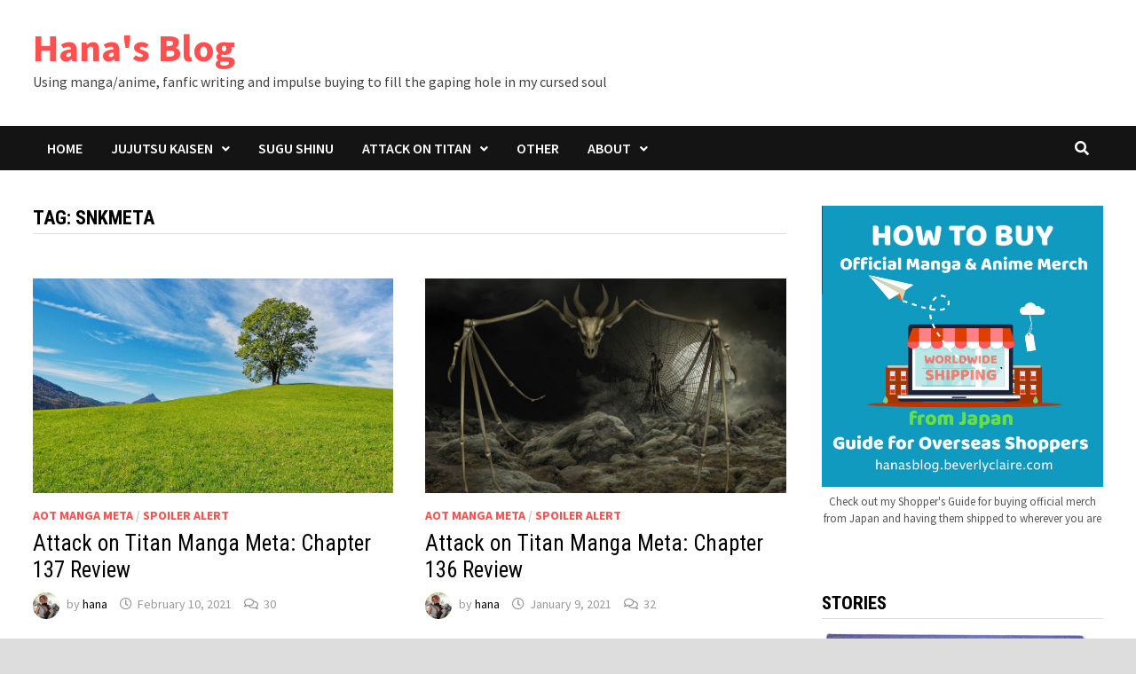

--- FILE ---
content_type: text/html; charset=UTF-8
request_url: https://hanasblog.beverlyclaire.com/tag/snkmeta/
body_size: 26350
content:
<!doctype html>
<html lang="en-US">
<head>
	<meta charset="UTF-8">
	<meta name="viewport" content="width=device-width, initial-scale=1">
	<link rel="profile" href="https://gmpg.org/xfn/11">

	<meta name='robots' content='index, follow, max-image-preview:large, max-snippet:-1, max-video-preview:-1' />

	<!-- This site is optimized with the Yoast SEO plugin v21.1 - https://yoast.com/wordpress/plugins/seo/ -->
	<title>snkmeta Archives - Hana&#039;s Blog</title>
	<link rel="canonical" href="https://hanasblog.beverlyclaire.com/tag/snkmeta/" />
	<link rel="next" href="https://hanasblog.beverlyclaire.com/tag/snkmeta/page/2/" />
	<meta property="og:locale" content="en_US" />
	<meta property="og:type" content="article" />
	<meta property="og:title" content="snkmeta Archives - Hana&#039;s Blog" />
	<meta property="og:url" content="https://hanasblog.beverlyclaire.com/tag/snkmeta/" />
	<meta property="og:site_name" content="Hana&#039;s Blog" />
	<meta name="twitter:card" content="summary_large_image" />
	<script type="application/ld+json" class="yoast-schema-graph">{"@context":"https://schema.org","@graph":[{"@type":"CollectionPage","@id":"https://hanasblog.beverlyclaire.com/tag/snkmeta/","url":"https://hanasblog.beverlyclaire.com/tag/snkmeta/","name":"snkmeta Archives - Hana&#039;s Blog","isPartOf":{"@id":"https://hanasblog.beverlyclaire.com/#website"},"primaryImageOfPage":{"@id":"https://hanasblog.beverlyclaire.com/tag/snkmeta/#primaryimage"},"image":{"@id":"https://hanasblog.beverlyclaire.com/tag/snkmeta/#primaryimage"},"thumbnailUrl":"https://hanasblog.beverlyclaire.com/wp-content/uploads/hanasblog-cover-tree-single-bluesky-meadow_v1_1400px.jpg","breadcrumb":{"@id":"https://hanasblog.beverlyclaire.com/tag/snkmeta/#breadcrumb"},"inLanguage":"en-US"},{"@type":"ImageObject","inLanguage":"en-US","@id":"https://hanasblog.beverlyclaire.com/tag/snkmeta/#primaryimage","url":"https://hanasblog.beverlyclaire.com/wp-content/uploads/hanasblog-cover-tree-single-bluesky-meadow_v1_1400px.jpg","contentUrl":"https://hanasblog.beverlyclaire.com/wp-content/uploads/hanasblog-cover-tree-single-bluesky-meadow_v1_1400px.jpg","width":1400,"height":800},{"@type":"BreadcrumbList","@id":"https://hanasblog.beverlyclaire.com/tag/snkmeta/#breadcrumb","itemListElement":[{"@type":"ListItem","position":1,"name":"Home","item":"https://hanasblog.beverlyclaire.com/"},{"@type":"ListItem","position":2,"name":"snkmeta"}]},{"@type":"WebSite","@id":"https://hanasblog.beverlyclaire.com/#website","url":"https://hanasblog.beverlyclaire.com/","name":"Hana&#039;s Blog","description":"Using manga/anime, fanfic writing and impulse buying to fill the gaping hole in my cursed soul","potentialAction":[{"@type":"SearchAction","target":{"@type":"EntryPoint","urlTemplate":"https://hanasblog.beverlyclaire.com/?s={search_term_string}"},"query-input":"required name=search_term_string"}],"inLanguage":"en-US"}]}</script>
	<!-- / Yoast SEO plugin. -->


<link rel='dns-prefetch' href='//fonts.googleapis.com' />
<link rel='dns-prefetch' href='//s.w.org' />
<link rel="alternate" type="application/rss+xml" title="Hana&#039;s Blog &raquo; Feed" href="https://hanasblog.beverlyclaire.com/feed/" />
<link rel="alternate" type="application/rss+xml" title="Hana&#039;s Blog &raquo; Comments Feed" href="https://hanasblog.beverlyclaire.com/comments/feed/" />
<link rel="alternate" type="application/rss+xml" title="Hana&#039;s Blog &raquo; snkmeta Tag Feed" href="https://hanasblog.beverlyclaire.com/tag/snkmeta/feed/" />
<script type="text/javascript">
window._wpemojiSettings = {"baseUrl":"https:\/\/s.w.org\/images\/core\/emoji\/13.1.0\/72x72\/","ext":".png","svgUrl":"https:\/\/s.w.org\/images\/core\/emoji\/13.1.0\/svg\/","svgExt":".svg","source":{"concatemoji":"https:\/\/hanasblog.beverlyclaire.com\/wp-includes\/js\/wp-emoji-release.min.js?ver=5.9.12"}};
/*! This file is auto-generated */
!function(e,a,t){var n,r,o,i=a.createElement("canvas"),p=i.getContext&&i.getContext("2d");function s(e,t){var a=String.fromCharCode;p.clearRect(0,0,i.width,i.height),p.fillText(a.apply(this,e),0,0);e=i.toDataURL();return p.clearRect(0,0,i.width,i.height),p.fillText(a.apply(this,t),0,0),e===i.toDataURL()}function c(e){var t=a.createElement("script");t.src=e,t.defer=t.type="text/javascript",a.getElementsByTagName("head")[0].appendChild(t)}for(o=Array("flag","emoji"),t.supports={everything:!0,everythingExceptFlag:!0},r=0;r<o.length;r++)t.supports[o[r]]=function(e){if(!p||!p.fillText)return!1;switch(p.textBaseline="top",p.font="600 32px Arial",e){case"flag":return s([127987,65039,8205,9895,65039],[127987,65039,8203,9895,65039])?!1:!s([55356,56826,55356,56819],[55356,56826,8203,55356,56819])&&!s([55356,57332,56128,56423,56128,56418,56128,56421,56128,56430,56128,56423,56128,56447],[55356,57332,8203,56128,56423,8203,56128,56418,8203,56128,56421,8203,56128,56430,8203,56128,56423,8203,56128,56447]);case"emoji":return!s([10084,65039,8205,55357,56613],[10084,65039,8203,55357,56613])}return!1}(o[r]),t.supports.everything=t.supports.everything&&t.supports[o[r]],"flag"!==o[r]&&(t.supports.everythingExceptFlag=t.supports.everythingExceptFlag&&t.supports[o[r]]);t.supports.everythingExceptFlag=t.supports.everythingExceptFlag&&!t.supports.flag,t.DOMReady=!1,t.readyCallback=function(){t.DOMReady=!0},t.supports.everything||(n=function(){t.readyCallback()},a.addEventListener?(a.addEventListener("DOMContentLoaded",n,!1),e.addEventListener("load",n,!1)):(e.attachEvent("onload",n),a.attachEvent("onreadystatechange",function(){"complete"===a.readyState&&t.readyCallback()})),(n=t.source||{}).concatemoji?c(n.concatemoji):n.wpemoji&&n.twemoji&&(c(n.twemoji),c(n.wpemoji)))}(window,document,window._wpemojiSettings);
</script>
<style type="text/css">
img.wp-smiley,
img.emoji {
	display: inline !important;
	border: none !important;
	box-shadow: none !important;
	height: 1em !important;
	width: 1em !important;
	margin: 0 0.07em !important;
	vertical-align: -0.1em !important;
	background: none !important;
	padding: 0 !important;
}
</style>
	<link rel='stylesheet' id='wp-block-library-css'  href='https://hanasblog.beverlyclaire.com/wp-includes/css/dist/block-library/style.min.css?ver=5.9.12' type='text/css' media='all' />
<style id='wp-block-library-theme-inline-css' type='text/css'>
.wp-block-audio figcaption{color:#555;font-size:13px;text-align:center}.is-dark-theme .wp-block-audio figcaption{color:hsla(0,0%,100%,.65)}.wp-block-code>code{font-family:Menlo,Consolas,monaco,monospace;color:#1e1e1e;padding:.8em 1em;border:1px solid #ddd;border-radius:4px}.wp-block-embed figcaption{color:#555;font-size:13px;text-align:center}.is-dark-theme .wp-block-embed figcaption{color:hsla(0,0%,100%,.65)}.blocks-gallery-caption{color:#555;font-size:13px;text-align:center}.is-dark-theme .blocks-gallery-caption{color:hsla(0,0%,100%,.65)}.wp-block-image figcaption{color:#555;font-size:13px;text-align:center}.is-dark-theme .wp-block-image figcaption{color:hsla(0,0%,100%,.65)}.wp-block-pullquote{border-top:4px solid;border-bottom:4px solid;margin-bottom:1.75em;color:currentColor}.wp-block-pullquote__citation,.wp-block-pullquote cite,.wp-block-pullquote footer{color:currentColor;text-transform:uppercase;font-size:.8125em;font-style:normal}.wp-block-quote{border-left:.25em solid;margin:0 0 1.75em;padding-left:1em}.wp-block-quote cite,.wp-block-quote footer{color:currentColor;font-size:.8125em;position:relative;font-style:normal}.wp-block-quote.has-text-align-right{border-left:none;border-right:.25em solid;padding-left:0;padding-right:1em}.wp-block-quote.has-text-align-center{border:none;padding-left:0}.wp-block-quote.is-large,.wp-block-quote.is-style-large,.wp-block-quote.is-style-plain{border:none}.wp-block-search .wp-block-search__label{font-weight:700}.wp-block-group:where(.has-background){padding:1.25em 2.375em}.wp-block-separator{border:none;border-bottom:2px solid;margin-left:auto;margin-right:auto;opacity:.4}.wp-block-separator:not(.is-style-wide):not(.is-style-dots){width:100px}.wp-block-separator.has-background:not(.is-style-dots){border-bottom:none;height:1px}.wp-block-separator.has-background:not(.is-style-wide):not(.is-style-dots){height:2px}.wp-block-table thead{border-bottom:3px solid}.wp-block-table tfoot{border-top:3px solid}.wp-block-table td,.wp-block-table th{padding:.5em;border:1px solid;word-break:normal}.wp-block-table figcaption{color:#555;font-size:13px;text-align:center}.is-dark-theme .wp-block-table figcaption{color:hsla(0,0%,100%,.65)}.wp-block-video figcaption{color:#555;font-size:13px;text-align:center}.is-dark-theme .wp-block-video figcaption{color:hsla(0,0%,100%,.65)}.wp-block-template-part.has-background{padding:1.25em 2.375em;margin-top:0;margin-bottom:0}
</style>
<link rel='stylesheet' id='wpzoom-social-icons-block-style-css'  href='https://hanasblog.beverlyclaire.com/wp-content/plugins/social-icons-widget-by-wpzoom/block/dist/style-wpzoom-social-icons.css?ver=4.2.14' type='text/css' media='all' />
<style id='global-styles-inline-css' type='text/css'>
body{--wp--preset--color--black: #000000;--wp--preset--color--cyan-bluish-gray: #abb8c3;--wp--preset--color--white: #ffffff;--wp--preset--color--pale-pink: #f78da7;--wp--preset--color--vivid-red: #cf2e2e;--wp--preset--color--luminous-vivid-orange: #ff6900;--wp--preset--color--luminous-vivid-amber: #fcb900;--wp--preset--color--light-green-cyan: #7bdcb5;--wp--preset--color--vivid-green-cyan: #00d084;--wp--preset--color--pale-cyan-blue: #8ed1fc;--wp--preset--color--vivid-cyan-blue: #0693e3;--wp--preset--color--vivid-purple: #9b51e0;--wp--preset--gradient--vivid-cyan-blue-to-vivid-purple: linear-gradient(135deg,rgba(6,147,227,1) 0%,rgb(155,81,224) 100%);--wp--preset--gradient--light-green-cyan-to-vivid-green-cyan: linear-gradient(135deg,rgb(122,220,180) 0%,rgb(0,208,130) 100%);--wp--preset--gradient--luminous-vivid-amber-to-luminous-vivid-orange: linear-gradient(135deg,rgba(252,185,0,1) 0%,rgba(255,105,0,1) 100%);--wp--preset--gradient--luminous-vivid-orange-to-vivid-red: linear-gradient(135deg,rgba(255,105,0,1) 0%,rgb(207,46,46) 100%);--wp--preset--gradient--very-light-gray-to-cyan-bluish-gray: linear-gradient(135deg,rgb(238,238,238) 0%,rgb(169,184,195) 100%);--wp--preset--gradient--cool-to-warm-spectrum: linear-gradient(135deg,rgb(74,234,220) 0%,rgb(151,120,209) 20%,rgb(207,42,186) 40%,rgb(238,44,130) 60%,rgb(251,105,98) 80%,rgb(254,248,76) 100%);--wp--preset--gradient--blush-light-purple: linear-gradient(135deg,rgb(255,206,236) 0%,rgb(152,150,240) 100%);--wp--preset--gradient--blush-bordeaux: linear-gradient(135deg,rgb(254,205,165) 0%,rgb(254,45,45) 50%,rgb(107,0,62) 100%);--wp--preset--gradient--luminous-dusk: linear-gradient(135deg,rgb(255,203,112) 0%,rgb(199,81,192) 50%,rgb(65,88,208) 100%);--wp--preset--gradient--pale-ocean: linear-gradient(135deg,rgb(255,245,203) 0%,rgb(182,227,212) 50%,rgb(51,167,181) 100%);--wp--preset--gradient--electric-grass: linear-gradient(135deg,rgb(202,248,128) 0%,rgb(113,206,126) 100%);--wp--preset--gradient--midnight: linear-gradient(135deg,rgb(2,3,129) 0%,rgb(40,116,252) 100%);--wp--preset--duotone--dark-grayscale: url('#wp-duotone-dark-grayscale');--wp--preset--duotone--grayscale: url('#wp-duotone-grayscale');--wp--preset--duotone--purple-yellow: url('#wp-duotone-purple-yellow');--wp--preset--duotone--blue-red: url('#wp-duotone-blue-red');--wp--preset--duotone--midnight: url('#wp-duotone-midnight');--wp--preset--duotone--magenta-yellow: url('#wp-duotone-magenta-yellow');--wp--preset--duotone--purple-green: url('#wp-duotone-purple-green');--wp--preset--duotone--blue-orange: url('#wp-duotone-blue-orange');--wp--preset--font-size--small: 13px;--wp--preset--font-size--medium: 20px;--wp--preset--font-size--large: 36px;--wp--preset--font-size--x-large: 42px;}.has-black-color{color: var(--wp--preset--color--black) !important;}.has-cyan-bluish-gray-color{color: var(--wp--preset--color--cyan-bluish-gray) !important;}.has-white-color{color: var(--wp--preset--color--white) !important;}.has-pale-pink-color{color: var(--wp--preset--color--pale-pink) !important;}.has-vivid-red-color{color: var(--wp--preset--color--vivid-red) !important;}.has-luminous-vivid-orange-color{color: var(--wp--preset--color--luminous-vivid-orange) !important;}.has-luminous-vivid-amber-color{color: var(--wp--preset--color--luminous-vivid-amber) !important;}.has-light-green-cyan-color{color: var(--wp--preset--color--light-green-cyan) !important;}.has-vivid-green-cyan-color{color: var(--wp--preset--color--vivid-green-cyan) !important;}.has-pale-cyan-blue-color{color: var(--wp--preset--color--pale-cyan-blue) !important;}.has-vivid-cyan-blue-color{color: var(--wp--preset--color--vivid-cyan-blue) !important;}.has-vivid-purple-color{color: var(--wp--preset--color--vivid-purple) !important;}.has-black-background-color{background-color: var(--wp--preset--color--black) !important;}.has-cyan-bluish-gray-background-color{background-color: var(--wp--preset--color--cyan-bluish-gray) !important;}.has-white-background-color{background-color: var(--wp--preset--color--white) !important;}.has-pale-pink-background-color{background-color: var(--wp--preset--color--pale-pink) !important;}.has-vivid-red-background-color{background-color: var(--wp--preset--color--vivid-red) !important;}.has-luminous-vivid-orange-background-color{background-color: var(--wp--preset--color--luminous-vivid-orange) !important;}.has-luminous-vivid-amber-background-color{background-color: var(--wp--preset--color--luminous-vivid-amber) !important;}.has-light-green-cyan-background-color{background-color: var(--wp--preset--color--light-green-cyan) !important;}.has-vivid-green-cyan-background-color{background-color: var(--wp--preset--color--vivid-green-cyan) !important;}.has-pale-cyan-blue-background-color{background-color: var(--wp--preset--color--pale-cyan-blue) !important;}.has-vivid-cyan-blue-background-color{background-color: var(--wp--preset--color--vivid-cyan-blue) !important;}.has-vivid-purple-background-color{background-color: var(--wp--preset--color--vivid-purple) !important;}.has-black-border-color{border-color: var(--wp--preset--color--black) !important;}.has-cyan-bluish-gray-border-color{border-color: var(--wp--preset--color--cyan-bluish-gray) !important;}.has-white-border-color{border-color: var(--wp--preset--color--white) !important;}.has-pale-pink-border-color{border-color: var(--wp--preset--color--pale-pink) !important;}.has-vivid-red-border-color{border-color: var(--wp--preset--color--vivid-red) !important;}.has-luminous-vivid-orange-border-color{border-color: var(--wp--preset--color--luminous-vivid-orange) !important;}.has-luminous-vivid-amber-border-color{border-color: var(--wp--preset--color--luminous-vivid-amber) !important;}.has-light-green-cyan-border-color{border-color: var(--wp--preset--color--light-green-cyan) !important;}.has-vivid-green-cyan-border-color{border-color: var(--wp--preset--color--vivid-green-cyan) !important;}.has-pale-cyan-blue-border-color{border-color: var(--wp--preset--color--pale-cyan-blue) !important;}.has-vivid-cyan-blue-border-color{border-color: var(--wp--preset--color--vivid-cyan-blue) !important;}.has-vivid-purple-border-color{border-color: var(--wp--preset--color--vivid-purple) !important;}.has-vivid-cyan-blue-to-vivid-purple-gradient-background{background: var(--wp--preset--gradient--vivid-cyan-blue-to-vivid-purple) !important;}.has-light-green-cyan-to-vivid-green-cyan-gradient-background{background: var(--wp--preset--gradient--light-green-cyan-to-vivid-green-cyan) !important;}.has-luminous-vivid-amber-to-luminous-vivid-orange-gradient-background{background: var(--wp--preset--gradient--luminous-vivid-amber-to-luminous-vivid-orange) !important;}.has-luminous-vivid-orange-to-vivid-red-gradient-background{background: var(--wp--preset--gradient--luminous-vivid-orange-to-vivid-red) !important;}.has-very-light-gray-to-cyan-bluish-gray-gradient-background{background: var(--wp--preset--gradient--very-light-gray-to-cyan-bluish-gray) !important;}.has-cool-to-warm-spectrum-gradient-background{background: var(--wp--preset--gradient--cool-to-warm-spectrum) !important;}.has-blush-light-purple-gradient-background{background: var(--wp--preset--gradient--blush-light-purple) !important;}.has-blush-bordeaux-gradient-background{background: var(--wp--preset--gradient--blush-bordeaux) !important;}.has-luminous-dusk-gradient-background{background: var(--wp--preset--gradient--luminous-dusk) !important;}.has-pale-ocean-gradient-background{background: var(--wp--preset--gradient--pale-ocean) !important;}.has-electric-grass-gradient-background{background: var(--wp--preset--gradient--electric-grass) !important;}.has-midnight-gradient-background{background: var(--wp--preset--gradient--midnight) !important;}.has-small-font-size{font-size: var(--wp--preset--font-size--small) !important;}.has-medium-font-size{font-size: var(--wp--preset--font-size--medium) !important;}.has-large-font-size{font-size: var(--wp--preset--font-size--large) !important;}.has-x-large-font-size{font-size: var(--wp--preset--font-size--x-large) !important;}
</style>
<link rel='stylesheet' id='email-subscribers-css'  href='https://hanasblog.beverlyclaire.com/wp-content/plugins/email-subscribers/lite/public/css/email-subscribers-public.css?ver=5.6.21' type='text/css' media='all' />
<link rel='stylesheet' id='collapscore-css-css'  href='https://hanasblog.beverlyclaire.com/wp-content/plugins/jquery-collapse-o-matic/css/core_style.css?ver=1.0' type='text/css' media='all' />
<link rel='stylesheet' id='collapseomatic-css-css'  href='https://hanasblog.beverlyclaire.com/wp-content/plugins/jquery-collapse-o-matic/css/light_style.css?ver=1.6' type='text/css' media='all' />
<link rel='stylesheet' id='ssb-front-css-css'  href='https://hanasblog.beverlyclaire.com/wp-content/plugins/simple-social-buttons/assets/css/front.css?ver=5.0.0' type='text/css' media='all' />
<link rel='stylesheet' id='font-awesome-css'  href='https://hanasblog.beverlyclaire.com/wp-content/themes/bam/assets/fonts/css/all.min.css?ver=5.15.4' type='text/css' media='all' />
<link rel='stylesheet' id='bam-style-css'  href='https://hanasblog.beverlyclaire.com/wp-content/themes/bam/style.css?ver=5.9.12' type='text/css' media='all' />
<link rel='stylesheet' id='bam-google-fonts-css'  href='https://fonts.googleapis.com/css?family=Source+Sans+Pro%3A100%2C200%2C300%2C400%2C500%2C600%2C700%2C800%2C900%2C100i%2C200i%2C300i%2C400i%2C500i%2C600i%2C700i%2C800i%2C900i|Roboto+Condensed%3A100%2C200%2C300%2C400%2C500%2C600%2C700%2C800%2C900%2C100i%2C200i%2C300i%2C400i%2C500i%2C600i%2C700i%2C800i%2C900i%26subset%3Dlatin' type='text/css' media='all' />
<link rel='stylesheet' id='wpzoom-social-icons-socicon-css'  href='https://hanasblog.beverlyclaire.com/wp-content/plugins/social-icons-widget-by-wpzoom/assets/css/wpzoom-socicon.css?ver=1690727286' type='text/css' media='all' />
<link rel='stylesheet' id='wpzoom-social-icons-genericons-css'  href='https://hanasblog.beverlyclaire.com/wp-content/plugins/social-icons-widget-by-wpzoom/assets/css/genericons.css?ver=1673977080' type='text/css' media='all' />
<link rel='stylesheet' id='wpzoom-social-icons-academicons-css'  href='https://hanasblog.beverlyclaire.com/wp-content/plugins/social-icons-widget-by-wpzoom/assets/css/academicons.min.css?ver=1673977080' type='text/css' media='all' />
<link rel='stylesheet' id='wpzoom-social-icons-font-awesome-3-css'  href='https://hanasblog.beverlyclaire.com/wp-content/plugins/social-icons-widget-by-wpzoom/assets/css/font-awesome-3.min.css?ver=1673977080' type='text/css' media='all' />
<link rel='stylesheet' id='dashicons-css'  href='https://hanasblog.beverlyclaire.com/wp-includes/css/dashicons.min.css?ver=5.9.12' type='text/css' media='all' />
<link rel='stylesheet' id='wpzoom-social-icons-styles-css'  href='https://hanasblog.beverlyclaire.com/wp-content/plugins/social-icons-widget-by-wpzoom/assets/css/wpzoom-social-icons-styles.css?ver=1611179046' type='text/css' media='all' />
<link rel='preload' as='font'  id='wpzoom-social-icons-font-academicons-woff2-css'  href='https://hanasblog.beverlyclaire.com/wp-content/plugins/social-icons-widget-by-wpzoom/assets/font/academicons.woff2?v=1.9.2'  type='font/woff2' crossorigin />
<link rel='preload' as='font'  id='wpzoom-social-icons-font-fontawesome-3-woff2-css'  href='https://hanasblog.beverlyclaire.com/wp-content/plugins/social-icons-widget-by-wpzoom/assets/font/fontawesome-webfont.woff2?v=4.7.0'  type='font/woff2' crossorigin />
<link rel='preload' as='font'  id='wpzoom-social-icons-font-genericons-woff-css'  href='https://hanasblog.beverlyclaire.com/wp-content/plugins/social-icons-widget-by-wpzoom/assets/font/Genericons.woff'  type='font/woff' crossorigin />
<link rel='preload' as='font'  id='wpzoom-social-icons-font-socicon-woff2-css'  href='https://hanasblog.beverlyclaire.com/wp-content/plugins/social-icons-widget-by-wpzoom/assets/font/socicon.woff2?v=4.2.14'  type='font/woff2' crossorigin />
<script type='text/javascript' src='https://hanasblog.beverlyclaire.com/wp-content/plugins/simple-social-buttons/assets/js/frontend-blocks.js?ver=5.0.0' id='ssb-blocks-front-js-js'></script>
<script type='text/javascript' src='https://hanasblog.beverlyclaire.com/wp-includes/js/jquery/jquery.min.js?ver=3.6.0' id='jquery-core-js'></script>
<script type='text/javascript' src='https://hanasblog.beverlyclaire.com/wp-includes/js/jquery/jquery-migrate.min.js?ver=3.3.2' id='jquery-migrate-js'></script>
<script type='text/javascript' id='ssb-front-js-js-extra'>
/* <![CDATA[ */
var SSB = {"ajax_url":"https:\/\/hanasblog.beverlyclaire.com\/wp-admin\/admin-ajax.php","fb_share_nonce":"be5670c401"};
/* ]]> */
</script>
<script type='text/javascript' src='https://hanasblog.beverlyclaire.com/wp-content/plugins/simple-social-buttons/assets/js/front.js?ver=5.0.0' id='ssb-front-js-js'></script>
<link rel="https://api.w.org/" href="https://hanasblog.beverlyclaire.com/wp-json/" /><link rel="alternate" type="application/json" href="https://hanasblog.beverlyclaire.com/wp-json/wp/v2/tags/31" /><link rel="EditURI" type="application/rsd+xml" title="RSD" href="https://hanasblog.beverlyclaire.com/xmlrpc.php?rsd" />
<link rel="wlwmanifest" type="application/wlwmanifest+xml" href="https://hanasblog.beverlyclaire.com/wp-includes/wlwmanifest.xml" /> 
<meta name="generator" content="WordPress 5.9.12" />
 <style media="screen">

		.simplesocialbuttons.simplesocialbuttons_inline .ssb-fb-like {
	  margin: ;
	}
		 /*inline margin*/
	
	
	
	
	
		.simplesocialbuttons.simplesocialbuttons_inline.simplesocial-round-icon button{
	  margin: ;
	}

	
			 /*margin-digbar*/

	
	
	
	
	
	
	
</style>

<!-- Open Graph Meta Tags generated by Simple Social Buttons 5.0.0 -->
<meta property="og:title" content="Attack on Titan Manga Meta: Chapter 137 Review - Hana&#039;s Blog" />
<meta property="og:description" content="Unfinished Business



WARNING: Contains spoilers.



Armin Uses Diplomacy



Don’t you just love the bacteria and other living organisms illustrated on the first page? It’s like a page from a science book.&nbsp;



Zeke explains to Armin that all these organisms have only one goal: to multiply or increase in number. For him, it’s a meaningless endeavor, and thus can’t understand those who live in fear" />
<meta property="og:url" content="https://hanasblog.beverlyclaire.com/attack-on-titan-manga-meta-chapter-137-review/" />
<meta property="og:site_name" content="Hana&#039;s Blog" />
<meta property="og:image" content="https://hanasblog.beverlyclaire.com/wp-content/uploads/hanasblog-cover-tree-single-bluesky-meadow_v1_1400px.jpg" />
<meta name="twitter:card" content="summary_large_image" />
<meta name="twitter:description" content="Unfinished Business



WARNING: Contains spoilers.



Armin Uses Diplomacy



Don’t you just love the bacteria and other living organisms illustrated on the first page? It’s like a page from a science book.&nbsp;



Zeke explains to Armin that all these organisms have only one goal: to multiply or increase in number. For him, it’s a meaningless endeavor, and thus can’t understand those who live in fear" />
<meta name="twitter:title" content="Attack on Titan Manga Meta: Chapter 137 Review - Hana&#039;s Blog" />
<meta property="twitter:image" content="https://hanasblog.beverlyclaire.com/wp-content/uploads/hanasblog-cover-tree-single-bluesky-meadow_v1_1400px.jpg" />
<link rel="icon" href="https://hanasblog.beverlyclaire.com/wp-content/uploads/cropped-hanasblog-avatar-woman-redhead-white-owl-coast_900px-32x32.jpg" sizes="32x32" />
<link rel="icon" href="https://hanasblog.beverlyclaire.com/wp-content/uploads/cropped-hanasblog-avatar-woman-redhead-white-owl-coast_900px-192x192.jpg" sizes="192x192" />
<link rel="apple-touch-icon" href="https://hanasblog.beverlyclaire.com/wp-content/uploads/cropped-hanasblog-avatar-woman-redhead-white-owl-coast_900px-180x180.jpg" />
<meta name="msapplication-TileImage" content="https://hanasblog.beverlyclaire.com/wp-content/uploads/cropped-hanasblog-avatar-woman-redhead-white-owl-coast_900px-270x270.jpg" />
		<style type="text/css" id="wp-custom-css">
			@font-face {
	font-family: Storytellerbrush-regular;
	src: url(https://hanasblog.beverlyclaire.com/wp-content/themes/fonts/storyteller/storytellerbrush-regular-webfont.ttf);
	font-weight: normal;
}

@font-face {
	font-family: Storytellerscript-regular;
	src: url(https://hanasblog.beverlyclaire.com/wp-content/themes/fonts/storyteller/storytellerscript-regular-webfont.ttf);
	font-weight: normal;
}

@font-face {
	font-family: Alehouse-script;
	src: url(https://hanasblog.beverlyclaire.com/wp-content/themes/fonts/alehouse/alehousescript-webfont.ttf);
	font-weight: normal;
}

@font-face {
	font-family: Magesta-script;
	src: url(https://hanasblog.beverlyclaire.com/wp-content/themes/fonts/magesta/magestascriptregular-webfont.ttf);
	font-weight: normal;
}

@font-face {
	font-family: Maxwell-script;
	src: url(https://hanasblog.beverlyclaire.com/wp-content/themes/fonts/maxwell/maxwell_slab_book_italics-webfont.ttf);
	font-weight: normal;
}

p.custom-indent { 
text-indent:10px;
padding-left:50px;
font-family: Georgia, serif;
font-size: 0.85em;
}

blockquote {
  font-family: Georgia, serif;
  font-style: italic;
}

blockquote p {font-size: 16px;}

.wp-block-quote {
	background: #f9f9f9;
}

.wp-block-quote p {
	font-size: 16px;
	font-szie: 0.85rem;
}

p.references {
	font-family: Georgia, serif;
	font-size: 14px;
}

p.song-poetry {
	font-family: Georgia, serif;
	font-size: 16px;
	background: #dcdcdc;
	padding: 10px;
}

p.askforcomments {
	font-family: "Maxwell-script", Georgia, serif;
	font-size: 20px;
	line-height: 130%;
	background: #ffb9b9;
	padding: 10px;
}

p.ad {
	border-style: solid;
	border-width: 1px;
	border-color: #e6e6e6;
	border-radius: 2px;
}

p.grateful {
	font-family: "Maxwell-script", Georgia, serif;
	font-size: 20px;
	line-height: 130%;
	background: #D3DEFF;
	padding: 10px;
}

p.award {
	font-family: "Storytellerscript-regular", Georgia, serif;
	font-size: 18px;
	margin-bottom: 0px;
}

.entry-content a {
    text-decoration: underline;
}		</style>
		
		<style type="text/css" id="theme-custom-css">
			/* Color CSS */
                    .page-content a:hover,
                    .entry-content a:hover {
                        color: #00aeef;
                    }
                
                    body.boxed-layout.custom-background,
                    body.boxed-layout {
                        background-color: #dddddd;
                    }
                
                    body.boxed-layout.custom-background.separate-containers,
                    body.boxed-layout.separate-containers {
                        background-color: #dddddd;
                    }
                
                    body.wide-layout.custom-background.separate-containers,
                    body.wide-layout.separate-containers {
                        background-color: #eeeeee;
                    }		</style>

	</head>

<body class="archive tag tag-snkmeta tag-31 wp-embed-responsive hfeed boxed-layout right-sidebar one-container">

<svg xmlns="http://www.w3.org/2000/svg" viewBox="0 0 0 0" width="0" height="0" focusable="false" role="none" style="visibility: hidden; position: absolute; left: -9999px; overflow: hidden;" ><defs><filter id="wp-duotone-dark-grayscale"><feColorMatrix color-interpolation-filters="sRGB" type="matrix" values=" .299 .587 .114 0 0 .299 .587 .114 0 0 .299 .587 .114 0 0 .299 .587 .114 0 0 " /><feComponentTransfer color-interpolation-filters="sRGB" ><feFuncR type="table" tableValues="0 0.49803921568627" /><feFuncG type="table" tableValues="0 0.49803921568627" /><feFuncB type="table" tableValues="0 0.49803921568627" /><feFuncA type="table" tableValues="1 1" /></feComponentTransfer><feComposite in2="SourceGraphic" operator="in" /></filter></defs></svg><svg xmlns="http://www.w3.org/2000/svg" viewBox="0 0 0 0" width="0" height="0" focusable="false" role="none" style="visibility: hidden; position: absolute; left: -9999px; overflow: hidden;" ><defs><filter id="wp-duotone-grayscale"><feColorMatrix color-interpolation-filters="sRGB" type="matrix" values=" .299 .587 .114 0 0 .299 .587 .114 0 0 .299 .587 .114 0 0 .299 .587 .114 0 0 " /><feComponentTransfer color-interpolation-filters="sRGB" ><feFuncR type="table" tableValues="0 1" /><feFuncG type="table" tableValues="0 1" /><feFuncB type="table" tableValues="0 1" /><feFuncA type="table" tableValues="1 1" /></feComponentTransfer><feComposite in2="SourceGraphic" operator="in" /></filter></defs></svg><svg xmlns="http://www.w3.org/2000/svg" viewBox="0 0 0 0" width="0" height="0" focusable="false" role="none" style="visibility: hidden; position: absolute; left: -9999px; overflow: hidden;" ><defs><filter id="wp-duotone-purple-yellow"><feColorMatrix color-interpolation-filters="sRGB" type="matrix" values=" .299 .587 .114 0 0 .299 .587 .114 0 0 .299 .587 .114 0 0 .299 .587 .114 0 0 " /><feComponentTransfer color-interpolation-filters="sRGB" ><feFuncR type="table" tableValues="0.54901960784314 0.98823529411765" /><feFuncG type="table" tableValues="0 1" /><feFuncB type="table" tableValues="0.71764705882353 0.25490196078431" /><feFuncA type="table" tableValues="1 1" /></feComponentTransfer><feComposite in2="SourceGraphic" operator="in" /></filter></defs></svg><svg xmlns="http://www.w3.org/2000/svg" viewBox="0 0 0 0" width="0" height="0" focusable="false" role="none" style="visibility: hidden; position: absolute; left: -9999px; overflow: hidden;" ><defs><filter id="wp-duotone-blue-red"><feColorMatrix color-interpolation-filters="sRGB" type="matrix" values=" .299 .587 .114 0 0 .299 .587 .114 0 0 .299 .587 .114 0 0 .299 .587 .114 0 0 " /><feComponentTransfer color-interpolation-filters="sRGB" ><feFuncR type="table" tableValues="0 1" /><feFuncG type="table" tableValues="0 0.27843137254902" /><feFuncB type="table" tableValues="0.5921568627451 0.27843137254902" /><feFuncA type="table" tableValues="1 1" /></feComponentTransfer><feComposite in2="SourceGraphic" operator="in" /></filter></defs></svg><svg xmlns="http://www.w3.org/2000/svg" viewBox="0 0 0 0" width="0" height="0" focusable="false" role="none" style="visibility: hidden; position: absolute; left: -9999px; overflow: hidden;" ><defs><filter id="wp-duotone-midnight"><feColorMatrix color-interpolation-filters="sRGB" type="matrix" values=" .299 .587 .114 0 0 .299 .587 .114 0 0 .299 .587 .114 0 0 .299 .587 .114 0 0 " /><feComponentTransfer color-interpolation-filters="sRGB" ><feFuncR type="table" tableValues="0 0" /><feFuncG type="table" tableValues="0 0.64705882352941" /><feFuncB type="table" tableValues="0 1" /><feFuncA type="table" tableValues="1 1" /></feComponentTransfer><feComposite in2="SourceGraphic" operator="in" /></filter></defs></svg><svg xmlns="http://www.w3.org/2000/svg" viewBox="0 0 0 0" width="0" height="0" focusable="false" role="none" style="visibility: hidden; position: absolute; left: -9999px; overflow: hidden;" ><defs><filter id="wp-duotone-magenta-yellow"><feColorMatrix color-interpolation-filters="sRGB" type="matrix" values=" .299 .587 .114 0 0 .299 .587 .114 0 0 .299 .587 .114 0 0 .299 .587 .114 0 0 " /><feComponentTransfer color-interpolation-filters="sRGB" ><feFuncR type="table" tableValues="0.78039215686275 1" /><feFuncG type="table" tableValues="0 0.94901960784314" /><feFuncB type="table" tableValues="0.35294117647059 0.47058823529412" /><feFuncA type="table" tableValues="1 1" /></feComponentTransfer><feComposite in2="SourceGraphic" operator="in" /></filter></defs></svg><svg xmlns="http://www.w3.org/2000/svg" viewBox="0 0 0 0" width="0" height="0" focusable="false" role="none" style="visibility: hidden; position: absolute; left: -9999px; overflow: hidden;" ><defs><filter id="wp-duotone-purple-green"><feColorMatrix color-interpolation-filters="sRGB" type="matrix" values=" .299 .587 .114 0 0 .299 .587 .114 0 0 .299 .587 .114 0 0 .299 .587 .114 0 0 " /><feComponentTransfer color-interpolation-filters="sRGB" ><feFuncR type="table" tableValues="0.65098039215686 0.40392156862745" /><feFuncG type="table" tableValues="0 1" /><feFuncB type="table" tableValues="0.44705882352941 0.4" /><feFuncA type="table" tableValues="1 1" /></feComponentTransfer><feComposite in2="SourceGraphic" operator="in" /></filter></defs></svg><svg xmlns="http://www.w3.org/2000/svg" viewBox="0 0 0 0" width="0" height="0" focusable="false" role="none" style="visibility: hidden; position: absolute; left: -9999px; overflow: hidden;" ><defs><filter id="wp-duotone-blue-orange"><feColorMatrix color-interpolation-filters="sRGB" type="matrix" values=" .299 .587 .114 0 0 .299 .587 .114 0 0 .299 .587 .114 0 0 .299 .587 .114 0 0 " /><feComponentTransfer color-interpolation-filters="sRGB" ><feFuncR type="table" tableValues="0.098039215686275 1" /><feFuncG type="table" tableValues="0 0.66274509803922" /><feFuncB type="table" tableValues="0.84705882352941 0.41960784313725" /><feFuncA type="table" tableValues="1 1" /></feComponentTransfer><feComposite in2="SourceGraphic" operator="in" /></filter></defs></svg>

<div id="page" class="site">
	<a class="skip-link screen-reader-text" href="#content">Skip to content</a>

	
	


<header id="masthead" class="site-header default-style">

    
    

<div id="site-header-inner" class="clearfix container left-logo">

    <div class="site-branding">
    <div class="site-branding-inner">

        
        <div class="site-branding-text">
                            <p class="site-title"><a href="https://hanasblog.beverlyclaire.com/" rel="home">Hana&#039;s Blog</a></p>
                                <p class="site-description">Using manga/anime, fanfic writing and impulse buying to fill the gaping hole in my cursed soul</p>
                    </div><!-- .site-branding-text -->

    </div><!-- .site-branding-inner -->
</div><!-- .site-branding -->
    
<div class="header-sidebar">
    <div class="header-sidebar-inner">
            </div><!-- .header-sidebar-inner -->
</div><!-- .header-sidebar -->
    
</div><!-- #site-header-inner -->



<nav id="site-navigation" class="main-navigation">

    <div id="site-navigation-inner" class="container align-left show-search">
        
        <div class="menu-top-container"><ul id="primary-menu" class="menu"><li id="menu-item-27" class="menu-item menu-item-type-custom menu-item-object-custom menu-item-home menu-item-27"><a href="http://hanasblog.beverlyclaire.com/">Home</a></li>
<li id="menu-item-2876" class="menu-item menu-item-type-taxonomy menu-item-object-category menu-item-has-children menu-item-2876"><a href="https://hanasblog.beverlyclaire.com/category/jujutsu-kaisen/">Jujutsu Kaisen</a>
<ul class="sub-menu">
	<li id="menu-item-2880" class="menu-item menu-item-type-taxonomy menu-item-object-category menu-item-2880"><a href="https://hanasblog.beverlyclaire.com/category/jujutsu-kaisen/jujutsu-kaisen-product-review/">JJK Product Review</a></li>
	<li id="menu-item-2878" class="menu-item menu-item-type-taxonomy menu-item-object-category menu-item-2878"><a href="https://hanasblog.beverlyclaire.com/category/jujutsu-kaisen/jujutsu-kaisen-event-review/">JJK Event Review</a></li>
	<li id="menu-item-2877" class="menu-item menu-item-type-taxonomy menu-item-object-category menu-item-2877"><a href="https://hanasblog.beverlyclaire.com/category/jujutsu-kaisen/jujutsu-kaisen-book-magazine-review/">JJK Book &amp; Magazine Review</a></li>
	<li id="menu-item-2879" class="menu-item menu-item-type-taxonomy menu-item-object-category menu-item-2879"><a href="https://hanasblog.beverlyclaire.com/category/jujutsu-kaisen/jujutsu-kaisen-manga-anime-meta/">JJK Manga &amp; Anime Meta</a></li>
</ul>
</li>
<li id="menu-item-4161" class="menu-item menu-item-type-taxonomy menu-item-object-category menu-item-4161"><a href="https://hanasblog.beverlyclaire.com/category/kyuketsuki-sugu-shinu/">Sugu Shinu</a></li>
<li id="menu-item-2875" class="menu-item menu-item-type-taxonomy menu-item-object-category menu-item-has-children menu-item-2875"><a href="https://hanasblog.beverlyclaire.com/category/attack-on-titan/">Attack on Titan</a>
<ul class="sub-menu">
	<li id="menu-item-462" class="menu-item menu-item-type-post_type menu-item-object-page menu-item-462"><a href="https://hanasblog.beverlyclaire.com/list-of-attack-on-titan-fanfic-stories/">AoT Fanfic Stories</a></li>
	<li id="menu-item-2222" class="menu-item menu-item-type-post_type menu-item-object-page menu-item-has-children menu-item-2222"><a href="https://hanasblog.beverlyclaire.com/aot-fanfic-stories-by-pairings/">AoT Pairings</a>
	<ul class="sub-menu">
		<li id="menu-item-1960" class="menu-item menu-item-type-taxonomy menu-item-object-category menu-item-1960"><a href="https://hanasblog.beverlyclaire.com/category/pairings-aot/eren-x-historia-erehisu/">Eren x Historia (erehisu)</a></li>
		<li id="menu-item-1963" class="menu-item menu-item-type-taxonomy menu-item-object-category menu-item-1963"><a href="https://hanasblog.beverlyclaire.com/category/pairings-aot/jean-x-mikasa-jeankasa/">Jean x Mikasa (jeankasa)</a></li>
		<li id="menu-item-1962" class="menu-item menu-item-type-taxonomy menu-item-object-category menu-item-1962"><a href="https://hanasblog.beverlyclaire.com/category/pairings-aot/erwin-x-levi-eruri/">Erwin x Levi (eruri)</a></li>
		<li id="menu-item-1961" class="menu-item menu-item-type-taxonomy menu-item-object-category menu-item-1961"><a href="https://hanasblog.beverlyclaire.com/category/pairings-aot/eren-x-jean-erejean/">Eren x Jean (erejean)</a></li>
		<li id="menu-item-2361" class="menu-item menu-item-type-taxonomy menu-item-object-category menu-item-2361"><a href="https://hanasblog.beverlyclaire.com/category/pairings-aot/sasha-x-nicolo-nicosha/">Sasha x Nicolo (nicosha)</a></li>
	</ul>
</li>
	<li id="menu-item-156" class="menu-item menu-item-type-taxonomy menu-item-object-category menu-item-156"><a href="https://hanasblog.beverlyclaire.com/category/attack-on-titan/aot-manga-meta/">AoT Manga Meta</a></li>
	<li id="menu-item-2099" class="menu-item menu-item-type-taxonomy menu-item-object-category menu-item-2099"><a href="https://hanasblog.beverlyclaire.com/category/attack-on-titan/aot-anime-meta/">AoT Anime Meta</a></li>
	<li id="menu-item-876" class="menu-item menu-item-type-taxonomy menu-item-object-category menu-item-876"><a href="https://hanasblog.beverlyclaire.com/category/attack-on-titan/aot-merchandise/">AoT Merch</a></li>
</ul>
</li>
<li id="menu-item-2882" class="menu-item menu-item-type-taxonomy menu-item-object-category menu-item-2882"><a href="https://hanasblog.beverlyclaire.com/category/other/">Other</a></li>
<li id="menu-item-2102" class="menu-item menu-item-type-post_type menu-item-object-page menu-item-has-children menu-item-2102"><a href="https://hanasblog.beverlyclaire.com/about-2/">About</a>
<ul class="sub-menu">
	<li id="menu-item-28" class="menu-item menu-item-type-post_type menu-item-object-page menu-item-28"><a href="https://hanasblog.beverlyclaire.com/about/">About Me</a></li>
	<li id="menu-item-93" class="menu-item menu-item-type-post_type menu-item-object-page menu-item-93"><a href="https://hanasblog.beverlyclaire.com/terms-of-use/">Terms of Use</a></li>
	<li id="menu-item-866" class="menu-item menu-item-type-post_type menu-item-object-page menu-item-privacy-policy menu-item-866"><a href="https://hanasblog.beverlyclaire.com/privacy-policy/">Privacy Policy</a></li>
	<li id="menu-item-2108" class="menu-item menu-item-type-post_type menu-item-object-page menu-item-2108"><a href="https://hanasblog.beverlyclaire.com/get-in-touch/">Get in Touch</a></li>
</ul>
</li>
</ul></div><div class="bam-search-button-icon">
    <i class="fas fa-search" aria-hidden="true"></i>
</div>
<div class="bam-search-box-container">
    <div class="bam-search-box">
        <form role="search" method="get" class="search-form" action="https://hanasblog.beverlyclaire.com/">
				<label>
					<span class="screen-reader-text">Search for:</span>
					<input type="search" class="search-field" placeholder="Search &hellip;" value="" name="s" />
				</label>
				<input type="submit" class="search-submit" value="Search" />
			</form>    </div><!-- th-search-box -->
</div><!-- .th-search-box-container -->

        <button class="menu-toggle" aria-controls="primary-menu" aria-expanded="false" data-toggle-target=".mobile-navigation"><i class="fas fa-bars"></i>Menu</button>
        
    </div><!-- .container -->
    
</nav><!-- #site-navigation -->
<div class="mobile-dropdown">
    <nav class="mobile-navigation">
        <div class="menu-top-container"><ul id="primary-menu-mobile" class="menu"><li class="menu-item menu-item-type-custom menu-item-object-custom menu-item-home menu-item-27"><a href="http://hanasblog.beverlyclaire.com/">Home</a></li>
<li class="menu-item menu-item-type-taxonomy menu-item-object-category menu-item-has-children menu-item-2876"><a href="https://hanasblog.beverlyclaire.com/category/jujutsu-kaisen/">Jujutsu Kaisen</a><button class="dropdown-toggle" data-toggle-target=".mobile-navigation .menu-item-2876 > .sub-menu" aria-expanded="false"><span class="screen-reader-text">Show sub menu</span></button>
<ul class="sub-menu">
	<li class="menu-item menu-item-type-taxonomy menu-item-object-category menu-item-2880"><a href="https://hanasblog.beverlyclaire.com/category/jujutsu-kaisen/jujutsu-kaisen-product-review/">JJK Product Review</a></li>
	<li class="menu-item menu-item-type-taxonomy menu-item-object-category menu-item-2878"><a href="https://hanasblog.beverlyclaire.com/category/jujutsu-kaisen/jujutsu-kaisen-event-review/">JJK Event Review</a></li>
	<li class="menu-item menu-item-type-taxonomy menu-item-object-category menu-item-2877"><a href="https://hanasblog.beverlyclaire.com/category/jujutsu-kaisen/jujutsu-kaisen-book-magazine-review/">JJK Book &amp; Magazine Review</a></li>
	<li class="menu-item menu-item-type-taxonomy menu-item-object-category menu-item-2879"><a href="https://hanasblog.beverlyclaire.com/category/jujutsu-kaisen/jujutsu-kaisen-manga-anime-meta/">JJK Manga &amp; Anime Meta</a></li>
</ul>
</li>
<li class="menu-item menu-item-type-taxonomy menu-item-object-category menu-item-4161"><a href="https://hanasblog.beverlyclaire.com/category/kyuketsuki-sugu-shinu/">Sugu Shinu</a></li>
<li class="menu-item menu-item-type-taxonomy menu-item-object-category menu-item-has-children menu-item-2875"><a href="https://hanasblog.beverlyclaire.com/category/attack-on-titan/">Attack on Titan</a><button class="dropdown-toggle" data-toggle-target=".mobile-navigation .menu-item-2875 > .sub-menu" aria-expanded="false"><span class="screen-reader-text">Show sub menu</span></button>
<ul class="sub-menu">
	<li class="menu-item menu-item-type-post_type menu-item-object-page menu-item-462"><a href="https://hanasblog.beverlyclaire.com/list-of-attack-on-titan-fanfic-stories/">AoT Fanfic Stories</a></li>
	<li class="menu-item menu-item-type-post_type menu-item-object-page menu-item-has-children menu-item-2222"><a href="https://hanasblog.beverlyclaire.com/aot-fanfic-stories-by-pairings/">AoT Pairings</a><button class="dropdown-toggle" data-toggle-target=".mobile-navigation .menu-item-2222 > .sub-menu" aria-expanded="false"><span class="screen-reader-text">Show sub menu</span></button>
	<ul class="sub-menu">
		<li class="menu-item menu-item-type-taxonomy menu-item-object-category menu-item-1960"><a href="https://hanasblog.beverlyclaire.com/category/pairings-aot/eren-x-historia-erehisu/">Eren x Historia (erehisu)</a></li>
		<li class="menu-item menu-item-type-taxonomy menu-item-object-category menu-item-1963"><a href="https://hanasblog.beverlyclaire.com/category/pairings-aot/jean-x-mikasa-jeankasa/">Jean x Mikasa (jeankasa)</a></li>
		<li class="menu-item menu-item-type-taxonomy menu-item-object-category menu-item-1962"><a href="https://hanasblog.beverlyclaire.com/category/pairings-aot/erwin-x-levi-eruri/">Erwin x Levi (eruri)</a></li>
		<li class="menu-item menu-item-type-taxonomy menu-item-object-category menu-item-1961"><a href="https://hanasblog.beverlyclaire.com/category/pairings-aot/eren-x-jean-erejean/">Eren x Jean (erejean)</a></li>
		<li class="menu-item menu-item-type-taxonomy menu-item-object-category menu-item-2361"><a href="https://hanasblog.beverlyclaire.com/category/pairings-aot/sasha-x-nicolo-nicosha/">Sasha x Nicolo (nicosha)</a></li>
	</ul>
</li>
	<li class="menu-item menu-item-type-taxonomy menu-item-object-category menu-item-156"><a href="https://hanasblog.beverlyclaire.com/category/attack-on-titan/aot-manga-meta/">AoT Manga Meta</a></li>
	<li class="menu-item menu-item-type-taxonomy menu-item-object-category menu-item-2099"><a href="https://hanasblog.beverlyclaire.com/category/attack-on-titan/aot-anime-meta/">AoT Anime Meta</a></li>
	<li class="menu-item menu-item-type-taxonomy menu-item-object-category menu-item-876"><a href="https://hanasblog.beverlyclaire.com/category/attack-on-titan/aot-merchandise/">AoT Merch</a></li>
</ul>
</li>
<li class="menu-item menu-item-type-taxonomy menu-item-object-category menu-item-2882"><a href="https://hanasblog.beverlyclaire.com/category/other/">Other</a></li>
<li class="menu-item menu-item-type-post_type menu-item-object-page menu-item-has-children menu-item-2102"><a href="https://hanasblog.beverlyclaire.com/about-2/">About</a><button class="dropdown-toggle" data-toggle-target=".mobile-navigation .menu-item-2102 > .sub-menu" aria-expanded="false"><span class="screen-reader-text">Show sub menu</span></button>
<ul class="sub-menu">
	<li class="menu-item menu-item-type-post_type menu-item-object-page menu-item-28"><a href="https://hanasblog.beverlyclaire.com/about/">About Me</a></li>
	<li class="menu-item menu-item-type-post_type menu-item-object-page menu-item-93"><a href="https://hanasblog.beverlyclaire.com/terms-of-use/">Terms of Use</a></li>
	<li class="menu-item menu-item-type-post_type menu-item-object-page menu-item-privacy-policy menu-item-866"><a href="https://hanasblog.beverlyclaire.com/privacy-policy/">Privacy Policy</a></li>
	<li class="menu-item menu-item-type-post_type menu-item-object-page menu-item-2108"><a href="https://hanasblog.beverlyclaire.com/get-in-touch/">Get in Touch</a></li>
</ul>
</li>
</ul></div>    </nav>
</div>

    
         
</header><!-- #masthead -->


	
	<div id="content" class="site-content">
		<div class="container">

	
	<div id="primary" class="content-area">

		
		<main id="main" class="site-main">

			
				<header class="page-header">
					<h1 class="page-title">Tag: <span>snkmeta</span></h1>				</header><!-- .page-header -->

					
			
			<div id="blog-entries" class="blog-wrap clearfix grid-style th-grid-2">

				
				
				
					
					

<article id="post-2258" class="bam-entry clearfix grid-entry th-col-1 post-2258 post type-post status-publish format-standard has-post-thumbnail hentry category-aot-manga-meta category-spoiler-alert tag-aot-137 tag-aot-meta tag-aotmeta tag-attack-on-titan tag-chapter-137-review tag-chapter-review tag-manga-review tag-shingeki-no-kyojin tag-snk-137 tag-snk-meta tag-snkmeta">

	
	<div class="blog-entry-inner clearfix">

				
		<div class="post-thumbnail">
			<a href="https://hanasblog.beverlyclaire.com/attack-on-titan-manga-meta-chapter-137-review/" aria-hidden="true" tabindex="-1">
				<img width="890" height="530" src="https://hanasblog.beverlyclaire.com/wp-content/uploads/hanasblog-cover-tree-single-bluesky-meadow_v1_1400px-890x530.jpg" class="attachment-bam-featured size-bam-featured wp-post-image" alt="Attack on Titan Manga Meta: Chapter 137 Review" srcset="https://hanasblog.beverlyclaire.com/wp-content/uploads/hanasblog-cover-tree-single-bluesky-meadow_v1_1400px-890x530.jpg 890w, https://hanasblog.beverlyclaire.com/wp-content/uploads/hanasblog-cover-tree-single-bluesky-meadow_v1_1400px-445x265.jpg 445w" sizes="(max-width: 890px) 100vw, 890px" />			</a>
		</div>

		
		<div class="blog-entry-content">

			<div class="category-list">
				<span class="cat-links"><a href="https://hanasblog.beverlyclaire.com/category/attack-on-titan/aot-manga-meta/" rel="category tag">AoT Manga Meta</a> / <a href="https://hanasblog.beverlyclaire.com/category/rating/spoiler-alert/" rel="category tag">SPOILER ALERT</a></span>			</div><!-- .category-list -->

			<header class="entry-header">
				<h2 class="entry-title"><a href="https://hanasblog.beverlyclaire.com/attack-on-titan-manga-meta-chapter-137-review/" rel="bookmark">Attack on Titan Manga Meta: Chapter 137 Review</a></h2>					<div class="entry-meta">
						<span class="byline"> <img class="author-photo" alt="hana" src="https://secure.gravatar.com/avatar/4cd5d8920b3d81ed71a56ff9287d00d8?s=96&#038;d=mm&#038;r=x" />by <span class="author vcard"><a class="url fn n" href="https://hanasblog.beverlyclaire.com/author/hasuz2007/">hana</a></span></span><span class="posted-on"><i class="far fa-clock"></i><a href="https://hanasblog.beverlyclaire.com/attack-on-titan-manga-meta-chapter-137-review/" rel="bookmark"><time class="entry-date published" datetime="2021-02-10T10:21:49+09:00">February 10, 2021</time><time class="updated" datetime="2021-02-11T08:03:37+09:00">February 11, 2021</time></a></span><span class="comments-link"><i class="far fa-comments"></i><a href="https://hanasblog.beverlyclaire.com/attack-on-titan-manga-meta-chapter-137-review/#comments">30</a></span>					</div><!-- .entry-meta -->
							</header><!-- .entry-header -->

			
			<div class="entry-summary">
				<p>Unfinished Business WARNING: Contains spoilers. Armin Uses Diplomacy Don&rsquo;t you just love the bacteria and other living organisms illustrated on the first page? It&rsquo;s like &hellip; </p>
			</div><!-- .entry-summary -->

			
			<footer class="entry-footer">
							</footer><!-- .entry-footer -->

		</div><!-- .blog-entry-content -->

	</div><!-- .blog-entry-inner -->

</article><!-- #post-2258 -->


<article id="post-2082" class="bam-entry clearfix grid-entry th-col-2 post-2082 post type-post status-publish format-standard has-post-thumbnail hentry category-aot-manga-meta category-spoiler-alert tag-aot-136 tag-aot-meta tag-aotmeta tag-attack-on-titan tag-chapter-136-review tag-chapter-review tag-manga-review tag-shingeki-no-kyojin tag-snk-136 tag-snk-meta tag-snkmeta">

	
	<div class="blog-entry-inner clearfix">

				
		<div class="post-thumbnail">
			<a href="https://hanasblog.beverlyclaire.com/attack-on-titan-manga-meta-chapter-136-review/" aria-hidden="true" tabindex="-1">
				<img width="890" height="530" src="https://hanasblog.beverlyclaire.com/wp-content/uploads/cover-fantasy-skeleton-bones-monster_horror_v1_1400x800px-890x530.jpg" class="attachment-bam-featured size-bam-featured wp-post-image" alt="Attack on Titan Manga Meta: Chapter 136 Review" loading="lazy" srcset="https://hanasblog.beverlyclaire.com/wp-content/uploads/cover-fantasy-skeleton-bones-monster_horror_v1_1400x800px-890x530.jpg 890w, https://hanasblog.beverlyclaire.com/wp-content/uploads/cover-fantasy-skeleton-bones-monster_horror_v1_1400x800px-445x265.jpg 445w" sizes="(max-width: 890px) 100vw, 890px" />			</a>
		</div>

		
		<div class="blog-entry-content">

			<div class="category-list">
				<span class="cat-links"><a href="https://hanasblog.beverlyclaire.com/category/attack-on-titan/aot-manga-meta/" rel="category tag">AoT Manga Meta</a> / <a href="https://hanasblog.beverlyclaire.com/category/rating/spoiler-alert/" rel="category tag">SPOILER ALERT</a></span>			</div><!-- .category-list -->

			<header class="entry-header">
				<h2 class="entry-title"><a href="https://hanasblog.beverlyclaire.com/attack-on-titan-manga-meta-chapter-136-review/" rel="bookmark">Attack on Titan Manga Meta: Chapter 136 Review</a></h2>					<div class="entry-meta">
						<span class="byline"> <img class="author-photo" alt="hana" src="https://secure.gravatar.com/avatar/4cd5d8920b3d81ed71a56ff9287d00d8?s=96&#038;d=mm&#038;r=x" />by <span class="author vcard"><a class="url fn n" href="https://hanasblog.beverlyclaire.com/author/hasuz2007/">hana</a></span></span><span class="posted-on"><i class="far fa-clock"></i><a href="https://hanasblog.beverlyclaire.com/attack-on-titan-manga-meta-chapter-136-review/" rel="bookmark"><time class="entry-date published" datetime="2021-01-09T09:07:50+09:00">January 9, 2021</time><time class="updated" datetime="2021-02-10T10:23:01+09:00">February 10, 2021</time></a></span><span class="comments-link"><i class="far fa-comments"></i><a href="https://hanasblog.beverlyclaire.com/attack-on-titan-manga-meta-chapter-136-review/#comments">32</a></span>					</div><!-- .entry-meta -->
							</header><!-- .entry-header -->

			
			<div class="entry-summary">
				<p>WARNING: Contains spoilers. Out of Character This isn&rsquo;t exactly a review. It&rsquo;s more of a hissy fit from a disappointed Jean stan and jeankasa shipper. &hellip; </p>
			</div><!-- .entry-summary -->

			
			<footer class="entry-footer">
							</footer><!-- .entry-footer -->

		</div><!-- .blog-entry-content -->

	</div><!-- .blog-entry-inner -->

</article><!-- #post-2082 -->


<article id="post-1863" class="bam-entry clearfix grid-entry th-col-1 post-1863 post type-post status-publish format-standard has-post-thumbnail hentry category-aot-manga-meta category-spoiler-alert tag-aot-135 tag-aot-meta tag-aotmeta tag-attack-on-titan tag-chapter-135-review tag-chapter-review tag-manga-review tag-shingeki-no-kyojin tag-snk-135 tag-snk-meta tag-snkmeta">

	
	<div class="blog-entry-inner clearfix">

				
		<div class="post-thumbnail">
			<a href="https://hanasblog.beverlyclaire.com/attack-on-titan-manga-meta-chapter-135-review/" aria-hidden="true" tabindex="-1">
				<img width="890" height="530" src="https://hanasblog.beverlyclaire.com/wp-content/uploads/cover-animal-bird-falcon-clouds_v1_1400x800px-890x530.jpg" class="attachment-bam-featured size-bam-featured wp-post-image" alt="Attack on Titan Manga Meta: Chapter 135 Review" loading="lazy" srcset="https://hanasblog.beverlyclaire.com/wp-content/uploads/cover-animal-bird-falcon-clouds_v1_1400x800px-890x530.jpg 890w, https://hanasblog.beverlyclaire.com/wp-content/uploads/cover-animal-bird-falcon-clouds_v1_1400x800px-445x265.jpg 445w" sizes="(max-width: 890px) 100vw, 890px" />			</a>
		</div>

		
		<div class="blog-entry-content">

			<div class="category-list">
				<span class="cat-links"><a href="https://hanasblog.beverlyclaire.com/category/attack-on-titan/aot-manga-meta/" rel="category tag">AoT Manga Meta</a> / <a href="https://hanasblog.beverlyclaire.com/category/rating/spoiler-alert/" rel="category tag">SPOILER ALERT</a></span>			</div><!-- .category-list -->

			<header class="entry-header">
				<h2 class="entry-title"><a href="https://hanasblog.beverlyclaire.com/attack-on-titan-manga-meta-chapter-135-review/" rel="bookmark">Attack on Titan Manga Meta: Chapter 135 Review</a></h2>					<div class="entry-meta">
						<span class="byline"> <img class="author-photo" alt="hana" src="https://secure.gravatar.com/avatar/4cd5d8920b3d81ed71a56ff9287d00d8?s=96&#038;d=mm&#038;r=x" />by <span class="author vcard"><a class="url fn n" href="https://hanasblog.beverlyclaire.com/author/hasuz2007/">hana</a></span></span><span class="posted-on"><i class="far fa-clock"></i><a href="https://hanasblog.beverlyclaire.com/attack-on-titan-manga-meta-chapter-135-review/" rel="bookmark"><time class="entry-date published" datetime="2020-12-09T09:26:24+09:00">December 9, 2020</time><time class="updated" datetime="2021-01-09T09:10:07+09:00">January 9, 2021</time></a></span><span class="comments-link"><i class="far fa-comments"></i><a href="https://hanasblog.beverlyclaire.com/attack-on-titan-manga-meta-chapter-135-review/#comments">17</a></span>					</div><!-- .entry-meta -->
							</header><!-- .entry-header -->

			
			<div class="entry-summary">
				<p>WARNING: Contains spoilers. Same Old, Same Old Next to the mardi gras parade of old titan shifters, what&rsquo;s interesting about this chapter is the way &hellip; </p>
			</div><!-- .entry-summary -->

			
			<footer class="entry-footer">
							</footer><!-- .entry-footer -->

		</div><!-- .blog-entry-content -->

	</div><!-- .blog-entry-inner -->

</article><!-- #post-1863 -->


<article id="post-1704" class="bam-entry clearfix grid-entry th-col-2 post-1704 post type-post status-publish format-standard has-post-thumbnail hentry category-aot-manga-meta category-spoiler-alert tag-aot-134 tag-aot-meta tag-aotmeta tag-attack-on-titan tag-chapter-134-review tag-chapter-review tag-manga-review tag-shingeki-no-kyojin tag-snk-134 tag-snk-meta tag-snkmeta">

	
	<div class="blog-entry-inner clearfix">

				
		<div class="post-thumbnail">
			<a href="https://hanasblog.beverlyclaire.com/attack-on-titan-manga-meta-chapter-134-review/" aria-hidden="true" tabindex="-1">
				<img width="890" height="530" src="https://hanasblog.beverlyclaire.com/wp-content/uploads/cover-biplane-zeppelin-clouds_v1_1400x800px-890x530.jpg" class="attachment-bam-featured size-bam-featured wp-post-image" alt="Attack on Titan Manga Meta: Chapter 134 Review" loading="lazy" srcset="https://hanasblog.beverlyclaire.com/wp-content/uploads/cover-biplane-zeppelin-clouds_v1_1400x800px-890x530.jpg 890w, https://hanasblog.beverlyclaire.com/wp-content/uploads/cover-biplane-zeppelin-clouds_v1_1400x800px-445x265.jpg 445w" sizes="(max-width: 890px) 100vw, 890px" />			</a>
		</div>

		
		<div class="blog-entry-content">

			<div class="category-list">
				<span class="cat-links"><a href="https://hanasblog.beverlyclaire.com/category/attack-on-titan/aot-manga-meta/" rel="category tag">AoT Manga Meta</a> / <a href="https://hanasblog.beverlyclaire.com/category/rating/spoiler-alert/" rel="category tag">SPOILER ALERT</a></span>			</div><!-- .category-list -->

			<header class="entry-header">
				<h2 class="entry-title"><a href="https://hanasblog.beverlyclaire.com/attack-on-titan-manga-meta-chapter-134-review/" rel="bookmark">Attack on Titan Manga Meta: Chapter 134 Review</a></h2>					<div class="entry-meta">
						<span class="byline"> <img class="author-photo" alt="hana" src="https://secure.gravatar.com/avatar/4cd5d8920b3d81ed71a56ff9287d00d8?s=96&#038;d=mm&#038;r=x" />by <span class="author vcard"><a class="url fn n" href="https://hanasblog.beverlyclaire.com/author/hasuz2007/">hana</a></span></span><span class="posted-on"><i class="far fa-clock"></i><a href="https://hanasblog.beverlyclaire.com/attack-on-titan-manga-meta-chapter-134-review/" rel="bookmark"><time class="entry-date published" datetime="2020-11-09T08:17:49+09:00">November 9, 2020</time><time class="updated" datetime="2020-12-11T10:44:00+09:00">December 11, 2020</time></a></span><span class="comments-link"><i class="far fa-comments"></i><a href="https://hanasblog.beverlyclaire.com/attack-on-titan-manga-meta-chapter-134-review/#comments">20</a></span>					</div><!-- .entry-meta -->
							</header><!-- .entry-header -->

			
			<div class="entry-summary">
				<p>[Warning: Contains spoilers.] The Biplane Has Landed Finally we find out where Zeke is! Historia is about to give birth. Hizuru is being stampeded upon. &hellip; </p>
			</div><!-- .entry-summary -->

			
			<footer class="entry-footer">
							</footer><!-- .entry-footer -->

		</div><!-- .blog-entry-content -->

	</div><!-- .blog-entry-inner -->

</article><!-- #post-1704 -->


<article id="post-1652" class="bam-entry clearfix grid-entry th-col-1 post-1652 post type-post status-publish format-standard has-post-thumbnail hentry category-aot-manga-meta category-spoiler-alert tag-aot-133 tag-aot-meta tag-aotmeta tag-attack-on-titan tag-chapter-133-review tag-chapter-review tag-manga-review tag-shingeki-no-kyojin tag-snk-133 tag-snk-meta tag-snkmeta">

	
	<div class="blog-entry-inner clearfix">

				
		<div class="post-thumbnail">
			<a href="https://hanasblog.beverlyclaire.com/attack-on-titan-manga-meta-chapter-133-review/" aria-hidden="true" tabindex="-1">
				<img width="890" height="530" src="https://hanasblog.beverlyclaire.com/wp-content/uploads/cover-animal-bird-falcon-head_v1-890x530.jpg" class="attachment-bam-featured size-bam-featured wp-post-image" alt="Attack on Titan Manga Meta: Chapter 133 Review" loading="lazy" srcset="https://hanasblog.beverlyclaire.com/wp-content/uploads/cover-animal-bird-falcon-head_v1-890x530.jpg 890w, https://hanasblog.beverlyclaire.com/wp-content/uploads/cover-animal-bird-falcon-head_v1-445x265.jpg 445w" sizes="(max-width: 890px) 100vw, 890px" />			</a>
		</div>

		
		<div class="blog-entry-content">

			<div class="category-list">
				<span class="cat-links"><a href="https://hanasblog.beverlyclaire.com/category/attack-on-titan/aot-manga-meta/" rel="category tag">AoT Manga Meta</a> / <a href="https://hanasblog.beverlyclaire.com/category/rating/spoiler-alert/" rel="category tag">SPOILER ALERT</a></span>			</div><!-- .category-list -->

			<header class="entry-header">
				<h2 class="entry-title"><a href="https://hanasblog.beverlyclaire.com/attack-on-titan-manga-meta-chapter-133-review/" rel="bookmark">Attack on Titan Manga Meta: Chapter 133 Review</a></h2>					<div class="entry-meta">
						<span class="byline"> <img class="author-photo" alt="hana" src="https://secure.gravatar.com/avatar/4cd5d8920b3d81ed71a56ff9287d00d8?s=96&#038;d=mm&#038;r=x" />by <span class="author vcard"><a class="url fn n" href="https://hanasblog.beverlyclaire.com/author/hasuz2007/">hana</a></span></span><span class="posted-on"><i class="far fa-clock"></i><a href="https://hanasblog.beverlyclaire.com/attack-on-titan-manga-meta-chapter-133-review/" rel="bookmark"><time class="entry-date published" datetime="2020-10-10T12:11:00+09:00">October 10, 2020</time><time class="updated" datetime="2020-12-11T10:41:58+09:00">December 11, 2020</time></a></span><span class="comments-link"><i class="far fa-comments"></i><a href="https://hanasblog.beverlyclaire.com/attack-on-titan-manga-meta-chapter-133-review/#comments">20</a></span>					</div><!-- .entry-meta -->
							</header><!-- .entry-header -->

			
			<div class="entry-summary">
				<p>Warning: Contains spoilers. Talk is Cheap Thank the gods (whoever they are) for giving us an Eren scene in this chapter, even if it&rsquo;s only &hellip; </p>
			</div><!-- .entry-summary -->

			
			<footer class="entry-footer">
							</footer><!-- .entry-footer -->

		</div><!-- .blog-entry-content -->

	</div><!-- .blog-entry-inner -->

</article><!-- #post-1652 -->


<article id="post-1543" class="bam-entry clearfix grid-entry th-col-2 post-1543 post type-post status-publish format-standard has-post-thumbnail hentry category-aot-manga-meta category-spoiler-alert tag-aot-132 tag-aot-meta tag-aotmeta tag-attack-on-titan tag-chapter-132-review tag-chapter-review tag-manga-review tag-shingeki-no-kyojin tag-snk-132 tag-snk-meta tag-snkmeta">

	
	<div class="blog-entry-inner clearfix">

				
		<div class="post-thumbnail">
			<a href="https://hanasblog.beverlyclaire.com/attack-on-titan-manga-meta-chapter-132-review/" aria-hidden="true" tabindex="-1">
				<img width="890" height="530" src="https://hanasblog.beverlyclaire.com/wp-content/uploads/cover-fantasy-woman-crying-skull-apocalypse_v1-1400x800px-890x530.jpg" class="attachment-bam-featured size-bam-featured wp-post-image" alt="Attack on Titan Manga Meta &#8211; Chapter 132 Review" loading="lazy" srcset="https://hanasblog.beverlyclaire.com/wp-content/uploads/cover-fantasy-woman-crying-skull-apocalypse_v1-1400x800px-890x530.jpg 890w, https://hanasblog.beverlyclaire.com/wp-content/uploads/cover-fantasy-woman-crying-skull-apocalypse_v1-1400x800px-445x265.jpg 445w" sizes="(max-width: 890px) 100vw, 890px" />			</a>
		</div>

		
		<div class="blog-entry-content">

			<div class="category-list">
				<span class="cat-links"><a href="https://hanasblog.beverlyclaire.com/category/attack-on-titan/aot-manga-meta/" rel="category tag">AoT Manga Meta</a> / <a href="https://hanasblog.beverlyclaire.com/category/rating/spoiler-alert/" rel="category tag">SPOILER ALERT</a></span>			</div><!-- .category-list -->

			<header class="entry-header">
				<h2 class="entry-title"><a href="https://hanasblog.beverlyclaire.com/attack-on-titan-manga-meta-chapter-132-review/" rel="bookmark">Attack on Titan Manga Meta &#8211; Chapter 132 Review</a></h2>					<div class="entry-meta">
						<span class="byline"> <img class="author-photo" alt="hana" src="https://secure.gravatar.com/avatar/4cd5d8920b3d81ed71a56ff9287d00d8?s=96&#038;d=mm&#038;r=x" />by <span class="author vcard"><a class="url fn n" href="https://hanasblog.beverlyclaire.com/author/hasuz2007/">hana</a></span></span><span class="posted-on"><i class="far fa-clock"></i><a href="https://hanasblog.beverlyclaire.com/attack-on-titan-manga-meta-chapter-132-review/" rel="bookmark"><time class="entry-date published" datetime="2020-09-09T09:11:09+09:00">September 9, 2020</time><time class="updated" datetime="2020-12-11T10:40:31+09:00">December 11, 2020</time></a></span><span class="comments-link"><i class="far fa-comments"></i><a href="https://hanasblog.beverlyclaire.com/attack-on-titan-manga-meta-chapter-132-review/#comments">22</a></span>					</div><!-- .entry-meta -->
							</header><!-- .entry-header -->

			
			<div class="entry-summary">
				<p>Warning: Contains spoilers Farewell, Dear Hange Hange&rsquo;s death is the main event in this chapter, and I feel I should write about that first and &hellip; </p>
			</div><!-- .entry-summary -->

			
			<footer class="entry-footer">
							</footer><!-- .entry-footer -->

		</div><!-- .blog-entry-content -->

	</div><!-- .blog-entry-inner -->

</article><!-- #post-1543 -->


<article id="post-1172" class="bam-entry clearfix grid-entry th-col-1 post-1172 post type-post status-publish format-standard has-post-thumbnail hentry category-aot-manga-meta category-spoiler-alert tag-aot-131 tag-aot-meta tag-aotmeta tag-attack-on-titan tag-chapter-131-review tag-chapter-review tag-manga-review tag-shingeki-no-kyojin tag-snk-131 tag-snk-meta tag-snkmeta">

	
	<div class="blog-entry-inner clearfix">

				
		<div class="post-thumbnail">
			<a href="https://hanasblog.beverlyclaire.com/attack-on-titan-manga-meta-chapter-131-review/" aria-hidden="true" tabindex="-1">
				<img width="890" height="530" src="https://hanasblog.beverlyclaire.com/wp-content/uploads/cover-clouds-sunset-sky_v1-890x530.jpg" class="attachment-bam-featured size-bam-featured wp-post-image" alt="Attack on Titan Manga Meta &#8211; Chapter 131 Review" loading="lazy" srcset="https://hanasblog.beverlyclaire.com/wp-content/uploads/cover-clouds-sunset-sky_v1-890x530.jpg 890w, https://hanasblog.beverlyclaire.com/wp-content/uploads/cover-clouds-sunset-sky_v1-445x265.jpg 445w" sizes="(max-width: 890px) 100vw, 890px" />			</a>
		</div>

		
		<div class="blog-entry-content">

			<div class="category-list">
				<span class="cat-links"><a href="https://hanasblog.beverlyclaire.com/category/attack-on-titan/aot-manga-meta/" rel="category tag">AoT Manga Meta</a> / <a href="https://hanasblog.beverlyclaire.com/category/rating/spoiler-alert/" rel="category tag">SPOILER ALERT</a></span>			</div><!-- .category-list -->

			<header class="entry-header">
				<h2 class="entry-title"><a href="https://hanasblog.beverlyclaire.com/attack-on-titan-manga-meta-chapter-131-review/" rel="bookmark">Attack on Titan Manga Meta &#8211; Chapter 131 Review</a></h2>					<div class="entry-meta">
						<span class="byline"> <img class="author-photo" alt="hana" src="https://secure.gravatar.com/avatar/4cd5d8920b3d81ed71a56ff9287d00d8?s=96&#038;d=mm&#038;r=x" />by <span class="author vcard"><a class="url fn n" href="https://hanasblog.beverlyclaire.com/author/hasuz2007/">hana</a></span></span><span class="posted-on"><i class="far fa-clock"></i><a href="https://hanasblog.beverlyclaire.com/attack-on-titan-manga-meta-chapter-131-review/" rel="bookmark"><time class="entry-date published" datetime="2020-08-07T09:14:33+09:00">August 7, 2020</time><time class="updated" datetime="2020-12-11T10:38:51+09:00">December 11, 2020</time></a></span><span class="comments-link"><i class="far fa-comments"></i><a href="https://hanasblog.beverlyclaire.com/attack-on-titan-manga-meta-chapter-131-review/#comments">4</a></span>					</div><!-- .entry-meta -->
							</header><!-- .entry-header -->

			
			<div class="entry-summary">
				<p>Warning: Contains spoilers. Not Doing It Lightly Ah, more of what&rsquo;s inside Eren&rsquo;s head! I feared that after the thought-rich previous chapter we will be &hellip; </p>
			</div><!-- .entry-summary -->

			
			<footer class="entry-footer">
							</footer><!-- .entry-footer -->

		</div><!-- .blog-entry-content -->

	</div><!-- .blog-entry-inner -->

</article><!-- #post-1172 -->


<article id="post-897" class="bam-entry clearfix grid-entry th-col-2 post-897 post type-post status-publish format-standard has-post-thumbnail hentry category-aot-manga-meta category-spoiler-alert tag-aot-meta tag-aotmeta tag-attack-on-titan tag-chapter-130 tag-chapter-review tag-manga-review tag-shingeki-no-kyojin tag-snk-meta tag-snkmeta">

	
	<div class="blog-entry-inner clearfix">

				
		<div class="post-thumbnail">
			<a href="https://hanasblog.beverlyclaire.com/attack-on-titan-manga-meta-chapter-130-review/" aria-hidden="true" tabindex="-1">
				<img width="890" height="530" src="https://hanasblog.beverlyclaire.com/wp-content/uploads/farm-gate-fence_v1-890x530.jpg" class="attachment-bam-featured size-bam-featured wp-post-image" alt="Attack on Titan Manga Meta &#8211; Chapter 130 Review" loading="lazy" srcset="https://hanasblog.beverlyclaire.com/wp-content/uploads/farm-gate-fence_v1-890x530.jpg 890w, https://hanasblog.beverlyclaire.com/wp-content/uploads/farm-gate-fence_v1-445x265.jpg 445w" sizes="(max-width: 890px) 100vw, 890px" />			</a>
		</div>

		
		<div class="blog-entry-content">

			<div class="category-list">
				<span class="cat-links"><a href="https://hanasblog.beverlyclaire.com/category/attack-on-titan/aot-manga-meta/" rel="category tag">AoT Manga Meta</a> / <a href="https://hanasblog.beverlyclaire.com/category/rating/spoiler-alert/" rel="category tag">SPOILER ALERT</a></span>			</div><!-- .category-list -->

			<header class="entry-header">
				<h2 class="entry-title"><a href="https://hanasblog.beverlyclaire.com/attack-on-titan-manga-meta-chapter-130-review/" rel="bookmark">Attack on Titan Manga Meta &#8211; Chapter 130 Review</a></h2>					<div class="entry-meta">
						<span class="byline"> <img class="author-photo" alt="hana" src="https://secure.gravatar.com/avatar/4cd5d8920b3d81ed71a56ff9287d00d8?s=96&#038;d=mm&#038;r=x" />by <span class="author vcard"><a class="url fn n" href="https://hanasblog.beverlyclaire.com/author/hasuz2007/">hana</a></span></span><span class="posted-on"><i class="far fa-clock"></i><a href="https://hanasblog.beverlyclaire.com/attack-on-titan-manga-meta-chapter-130-review/" rel="bookmark"><time class="entry-date published" datetime="2020-07-10T02:06:30+09:00">July 10, 2020</time><time class="updated" datetime="2020-12-11T10:37:00+09:00">December 11, 2020</time></a></span><span class="comments-link"><i class="far fa-comments"></i><a href="https://hanasblog.beverlyclaire.com/attack-on-titan-manga-meta-chapter-130-review/#comments">6</a></span>					</div><!-- .entry-meta -->
							</header><!-- .entry-header -->

			
			<div class="entry-summary">
				<p>Eren Jaeger, At Long Last Warning: Contains spoilers. Oh thank the manga gods both living and dead! Glory be! Hallelujah!&nbsp; Eren&rsquo;s back in full force.&nbsp; &hellip; </p>
			</div><!-- .entry-summary -->

			
			<footer class="entry-footer">
							</footer><!-- .entry-footer -->

		</div><!-- .blog-entry-content -->

	</div><!-- .blog-entry-inner -->

</article><!-- #post-897 -->


<article id="post-831" class="bam-entry clearfix grid-entry th-col-1 post-831 post type-post status-publish format-standard has-post-thumbnail hentry category-aot-manga-meta category-spoiler-alert tag-aot-meta tag-aotmeta tag-attack-on-titan tag-chapter-129 tag-chapter-review tag-manga-review tag-shingeki-no-kyojin tag-snk-meta tag-snkmeta">

	
	<div class="blog-entry-inner clearfix">

				
		<div class="post-thumbnail">
			<a href="https://hanasblog.beverlyclaire.com/attack-on-titan-manga-meta-chapter-129-review/" aria-hidden="true" tabindex="-1">
				<img width="890" height="530" src="https://hanasblog.beverlyclaire.com/wp-content/uploads/background-landscape-ships-sunset-sea-birds_v1-1-890x530.png" class="attachment-bam-featured size-bam-featured wp-post-image" alt="Attack on Titan Manga Meta &#8211; Chapter 129 Review" loading="lazy" srcset="https://hanasblog.beverlyclaire.com/wp-content/uploads/background-landscape-ships-sunset-sea-birds_v1-1-890x530.png 890w, https://hanasblog.beverlyclaire.com/wp-content/uploads/background-landscape-ships-sunset-sea-birds_v1-1-445x265.png 445w" sizes="(max-width: 890px) 100vw, 890px" />			</a>
		</div>

		
		<div class="blog-entry-content">

			<div class="category-list">
				<span class="cat-links"><a href="https://hanasblog.beverlyclaire.com/category/attack-on-titan/aot-manga-meta/" rel="category tag">AoT Manga Meta</a> / <a href="https://hanasblog.beverlyclaire.com/category/rating/spoiler-alert/" rel="category tag">SPOILER ALERT</a></span>			</div><!-- .category-list -->

			<header class="entry-header">
				<h2 class="entry-title"><a href="https://hanasblog.beverlyclaire.com/attack-on-titan-manga-meta-chapter-129-review/" rel="bookmark">Attack on Titan Manga Meta &#8211; Chapter 129 Review</a></h2>					<div class="entry-meta">
						<span class="byline"> <img class="author-photo" alt="hana" src="https://secure.gravatar.com/avatar/4cd5d8920b3d81ed71a56ff9287d00d8?s=96&#038;d=mm&#038;r=x" />by <span class="author vcard"><a class="url fn n" href="https://hanasblog.beverlyclaire.com/author/hasuz2007/">hana</a></span></span><span class="posted-on"><i class="far fa-clock"></i><a href="https://hanasblog.beverlyclaire.com/attack-on-titan-manga-meta-chapter-129-review/" rel="bookmark"><time class="entry-date published" datetime="2020-06-20T01:34:23+09:00">June 20, 2020</time><time class="updated" datetime="2020-12-11T10:35:14+09:00">December 11, 2020</time></a></span><span class="comments-link"><i class="far fa-comments"></i><a href="https://hanasblog.beverlyclaire.com/attack-on-titan-manga-meta-chapter-129-review/#comments">8</a></span>					</div><!-- .entry-meta -->
							</header><!-- .entry-header -->

			
			<div class="entry-summary">
				<p>I&rsquo;m wondering why it took me so long to write this up. It&rsquo;s been more than ten days since the latest chapter came out and &hellip; </p>
			</div><!-- .entry-summary -->

			
			<footer class="entry-footer">
							</footer><!-- .entry-footer -->

		</div><!-- .blog-entry-content -->

	</div><!-- .blog-entry-inner -->

</article><!-- #post-831 -->


<article id="post-581" class="bam-entry clearfix grid-entry th-col-2 post-581 post type-post status-publish format-standard has-post-thumbnail hentry category-aot-manga-meta category-g category-spoiler-alert tag-aotmeta tag-attack-on-titan tag-chapter-128 tag-chapter-review tag-manga-review tag-shingeki-no-kyojin tag-snkmeta">

	
	<div class="blog-entry-inner clearfix">

				
		<div class="post-thumbnail">
			<a href="https://hanasblog.beverlyclaire.com/attack-on-titan-manga-meta-chapter-128-review/" aria-hidden="true" tabindex="-1">
				<img width="890" height="530" src="https://hanasblog.beverlyclaire.com/wp-content/uploads/cover-steampunk-airship-gun-plan-map-scroll-retro_v1-890x530.jpg" class="attachment-bam-featured size-bam-featured wp-post-image" alt="Attack on Titan Manga Meta &#8211; Chapter 128 Review" loading="lazy" srcset="https://hanasblog.beverlyclaire.com/wp-content/uploads/cover-steampunk-airship-gun-plan-map-scroll-retro_v1-890x530.jpg 890w, https://hanasblog.beverlyclaire.com/wp-content/uploads/cover-steampunk-airship-gun-plan-map-scroll-retro_v1-445x265.jpg 445w" sizes="(max-width: 890px) 100vw, 890px" />			</a>
		</div>

		
		<div class="blog-entry-content">

			<div class="category-list">
				<span class="cat-links"><a href="https://hanasblog.beverlyclaire.com/category/attack-on-titan/aot-manga-meta/" rel="category tag">AoT Manga Meta</a> / <a href="https://hanasblog.beverlyclaire.com/category/rating/g/" rel="category tag">G</a> / <a href="https://hanasblog.beverlyclaire.com/category/rating/spoiler-alert/" rel="category tag">SPOILER ALERT</a></span>			</div><!-- .category-list -->

			<header class="entry-header">
				<h2 class="entry-title"><a href="https://hanasblog.beverlyclaire.com/attack-on-titan-manga-meta-chapter-128-review/" rel="bookmark">Attack on Titan Manga Meta &#8211; Chapter 128 Review</a></h2>					<div class="entry-meta">
						<span class="byline"> <img class="author-photo" alt="hana" src="https://secure.gravatar.com/avatar/4cd5d8920b3d81ed71a56ff9287d00d8?s=96&#038;d=mm&#038;r=x" />by <span class="author vcard"><a class="url fn n" href="https://hanasblog.beverlyclaire.com/author/hasuz2007/">hana</a></span></span><span class="posted-on"><i class="far fa-clock"></i><a href="https://hanasblog.beverlyclaire.com/attack-on-titan-manga-meta-chapter-128-review/" rel="bookmark"><time class="entry-date published" datetime="2020-04-09T00:24:35+09:00">April 9, 2020</time><time class="updated" datetime="2020-12-11T10:33:27+09:00">December 11, 2020</time></a></span><span class="comments-link"><i class="far fa-comments"></i><a href="https://hanasblog.beverlyclaire.com/attack-on-titan-manga-meta-chapter-128-review/#comments">2</a></span>					</div><!-- .entry-meta -->
							</header><!-- .entry-header -->

			
			<div class="entry-summary">
				<p>[Warning: Contains spoilers] I breathed a deep sigh of relief over this chapter; it was such a loud and conspicuous sigh I&rsquo;m pretty sure it &hellip; </p>
			</div><!-- .entry-summary -->

			
			<footer class="entry-footer">
							</footer><!-- .entry-footer -->

		</div><!-- .blog-entry-content -->

	</div><!-- .blog-entry-inner -->

</article><!-- #post-581 -->

					
				
			</div><!-- #blog-entries -->

			
			
	<nav class="navigation pagination" aria-label="Posts">
		<h2 class="screen-reader-text">Posts navigation</h2>
		<div class="nav-links"><span aria-current="page" class="page-numbers current">1</span>
<a class="page-numbers" href="https://hanasblog.beverlyclaire.com/tag/snkmeta/page/2/">2</a>
<a class="next page-numbers" href="https://hanasblog.beverlyclaire.com/tag/snkmeta/page/2/">Next</a></div>
	</nav>
		</main><!-- #main -->

		
	</div><!-- #primary -->

	


<aside id="secondary" class="widget-area">

	
	<section id="block-5" class="widget widget_block widget_media_image">
<div class="wp-block-image"><figure class="aligncenter size-full"><a href="https://hanasblog.beverlyclaire.com/how-to-buy-official-anime-manga-merchandise-from-japan-guide-for-overseas-shoppers-international-shipping/"><img loading="lazy" width="1200" height="1200" src="https://hanasblog.beverlyclaire.com/wp-content/uploads/hanasblog-beverlyclaire-com-how-to-buy-official-manga-anime-merch-from-japan-ad_1200px.jpg" alt="How to Buy Official Manga and Anime Merch from Japan - Guide for Overseas Shoppers" class="wp-image-3543" srcset="https://hanasblog.beverlyclaire.com/wp-content/uploads/hanasblog-beverlyclaire-com-how-to-buy-official-manga-anime-merch-from-japan-ad_1200px.jpg 1200w, https://hanasblog.beverlyclaire.com/wp-content/uploads/hanasblog-beverlyclaire-com-how-to-buy-official-manga-anime-merch-from-japan-ad_1200px-768x768.jpg 768w" sizes="(max-width: 1200px) 100vw, 1200px" /></a><figcaption>Check out my Shopper's Guide for buying official merch from Japan and having them shipped to wherever you are</figcaption></figure></div>
</section><section id="custom_html-7" class="widget_text widget widget_custom_html"><h4 class="widget-title">Stories</h4><div class="textwidget custom-html-widget"><div align="center">
<a href="https://hanasblog.beverlyclaire.com/list-of-attack-on-titan-fanfic-stories/">
<img src="https://hanasblog.beverlyclaire.com/wp-content/uploads/book-cover-warreminisces-jean-kirschtein-chronicles_v1-leather.png" alt="Read the novela">	
</a>
<br />
<a href="https://hanasblog.beverlyclaire.com/list-of-attack-on-titan-fanfic-stories/">See the list of stories</a>
	</div></div></section><section id="custom_html-9" class="widget_text widget widget_custom_html"><h4 class="widget-title">Feeling Generous?</h4><div class="textwidget custom-html-widget"><div align="center">
<script type="text/javascript" defer src="https://donorbox.org/install-popup-button.js"></script><a class="dbox-donation-button" style="background: #ff4f4f url(https://d1iczxrky3cnb2.cloudfront.net/red_logo.png) no-repeat 37px;color: #fff;text-decoration: none;font-family: Verdana,sans-serif;display: inline-block;font-size: 16px;padding: 15px 38px;padding-left: 75px;-webkit-border-radius: 2px;-moz-border-radius: 2px;border-radius: 2px;box-shadow: 0 1px 0 0 #1f5a89;text-shadow: 0 1px rgba(0, 0, 0, 0.3);" href="https://donorbox.org/buy-hana-a-biscuit">Tip Jar</a>
</div>
</div></section><section id="block-4" class="widget widget_block">
<div class="wp-block-wpzoom-blocks-social-icons is-style-with-label-canvas-rounded" style="--wpz-social-icons-block-item-font-size:20px;--wpz-social-icons-block-item-padding-horizontal:5px;--wpz-social-icons-block-item-padding-vertical:5px;--wpz-social-icons-block-item-margin-horizontal:5px;--wpz-social-icons-block-item-margin-vertical:5px;--wpz-social-icons-block-item-border-radius:50px;--wpz-social-icons-block-label-font-size:15px;--wpz-social-icons-block-label-color:#fff;--wpz-social-icons-block-label-color-hover:#fff;--wpz-social-icons-alignment:center"><a href="https://www.instagram.com/hanasuz/" class="social-icon-link" target="_blank" rel="noopener noreferrer" style="--wpz-social-icons-block-item-color:#1877F2;--wpz-social-icons-block-item-color-hover:#1877F2"><span class="social-icon socicon socicon-instagram"></span><span class="icon-label">Instagram</span></a><a href="https://twitter.com/hanasblog" class="social-icon-link" target="_blank" rel="noopener noreferrer" style="--wpz-social-icons-block-item-color:#1877F2;--wpz-social-icons-block-item-color-hover:#1877F2"><span class="social-icon socicon socicon-twitter"></span><span class="icon-label">Twitter</span></a></div>
</section><section id="custom_html-4" class="widget_text widget widget_custom_html"><h4 class="widget-title">Currently Enjoying</h4><div class="textwidget custom-html-widget"><div align="center">
<a target="_blank" href="https://www.amazon.co.jp/gp/product/B08TZNMVJ6/ref=as_li_tl?ie=UTF8&camp=247&creative=1211&creativeASIN=B08TZNMVJ6&linkCode=as2&tag=hanasblog-jp-22&linkId=090e543ce17a763c62ce18e1bd4a7421" rel="noopener"><img border="0" src="//ws-fe.amazon-adsystem.com/widgets/q?_encoding=UTF8&MarketPlace=JP&ASIN=B08TZNMVJ6&ServiceVersion=20070822&ID=AsinImage&WS=1&Format=_SL250_&tag=hanasblog-jp-22" ></a>
</div></div></section><section id="custom_html-6" class="widget_text widget widget_custom_html"><h4 class="widget-title">Recommended</h4><div class="textwidget custom-html-widget"><div align="center">
<a href="https://www.amazon.com/gp/product/B0823LZCRV?storeType=ebooks&linkCode=ll2&tag=hanasblog-20&linkId=b318720cdcbcd07d6f16e52ce3d9a7c9&language=en_US&ref_=as_li_ss_tl" target="_blank" rel="noopener"><img src="https://hanasblog.beverlyclaire.com/wp-content/uploads/jujutsukaisen-book-cover_square-itadori-yuji-english_v1.jpg" alt="Jujutsu Kaisen"></a>
</div></div></section><section id="block-2" class="widget widget_block widget_media_image">
<div class="wp-block-image"><figure class="aligncenter"><a href="https://affili.fromjapan.co.jp/gateway/X13115" target="_blank"><img src="https://affili.fromjapan.co.jp/images/en/250.gif" alt="FROM JAPAN"/></a><figcaption>Buy Official Merchandise from Japan!</figcaption></figure></div>
</section><section id="custom_html-8" class="widget_text widget widget_custom_html"><h4 class="widget-title">Wish List</h4><div class="textwidget custom-html-widget"><div align="center">
<a href="https://www.amazon.com/gp/product/B091FY7HQ3?ie=UTF8&linkCode=ll1&tag=hanasblog-20&linkId=2f54dabb04544a66ab3aa35a8d3e8ded&language=en_US&ref_=as_li_ss_tl" target="_blank" rel="noopener"><img src="https://hanasblog.beverlyclaire.com/wp-content/uploads/jujutsu-kaisen-figure-megumi-fushiguro-kotobukiya_v1.jpg" alt="Jujutsu Kaisen Megumi Fushiguro Figure"></a>
</div></div></section><section id="archives-2" class="widget widget_archive"><h4 class="widget-title">Archives</h4>		<label class="screen-reader-text" for="archives-dropdown-2">Archives</label>
		<select id="archives-dropdown-2" name="archive-dropdown">
			
			<option value="">Select Month</option>
				<option value='https://hanasblog.beverlyclaire.com/2022/03/'> March 2022 </option>
	<option value='https://hanasblog.beverlyclaire.com/2022/02/'> February 2022 </option>
	<option value='https://hanasblog.beverlyclaire.com/2022/01/'> January 2022 </option>
	<option value='https://hanasblog.beverlyclaire.com/2021/12/'> December 2021 </option>
	<option value='https://hanasblog.beverlyclaire.com/2021/11/'> November 2021 </option>
	<option value='https://hanasblog.beverlyclaire.com/2021/10/'> October 2021 </option>
	<option value='https://hanasblog.beverlyclaire.com/2021/09/'> September 2021 </option>
	<option value='https://hanasblog.beverlyclaire.com/2021/06/'> June 2021 </option>
	<option value='https://hanasblog.beverlyclaire.com/2021/05/'> May 2021 </option>
	<option value='https://hanasblog.beverlyclaire.com/2021/04/'> April 2021 </option>
	<option value='https://hanasblog.beverlyclaire.com/2021/03/'> March 2021 </option>
	<option value='https://hanasblog.beverlyclaire.com/2021/02/'> February 2021 </option>
	<option value='https://hanasblog.beverlyclaire.com/2021/01/'> January 2021 </option>
	<option value='https://hanasblog.beverlyclaire.com/2020/12/'> December 2020 </option>
	<option value='https://hanasblog.beverlyclaire.com/2020/11/'> November 2020 </option>
	<option value='https://hanasblog.beverlyclaire.com/2020/10/'> October 2020 </option>
	<option value='https://hanasblog.beverlyclaire.com/2020/09/'> September 2020 </option>
	<option value='https://hanasblog.beverlyclaire.com/2020/08/'> August 2020 </option>
	<option value='https://hanasblog.beverlyclaire.com/2020/07/'> July 2020 </option>
	<option value='https://hanasblog.beverlyclaire.com/2020/06/'> June 2020 </option>
	<option value='https://hanasblog.beverlyclaire.com/2020/04/'> April 2020 </option>
	<option value='https://hanasblog.beverlyclaire.com/2020/03/'> March 2020 </option>
	<option value='https://hanasblog.beverlyclaire.com/2020/02/'> February 2020 </option>
	<option value='https://hanasblog.beverlyclaire.com/2020/01/'> January 2020 </option>
	<option value='https://hanasblog.beverlyclaire.com/2019/12/'> December 2019 </option>

		</select>

<script type="text/javascript">
/* <![CDATA[ */
(function() {
	var dropdown = document.getElementById( "archives-dropdown-2" );
	function onSelectChange() {
		if ( dropdown.options[ dropdown.selectedIndex ].value !== '' ) {
			document.location.href = this.options[ this.selectedIndex ].value;
		}
	}
	dropdown.onchange = onSelectChange;
})();
/* ]]> */
</script>
			</section><section id="categories-2" class="widget widget_categories"><h4 class="widget-title">Categories</h4><form action="https://hanasblog.beverlyclaire.com" method="get"><label class="screen-reader-text" for="cat">Categories</label><select  name='cat' id='cat' class='postform' >
	<option value='-1'>Select Category</option>
	<option class="level-0" value="2">Attack on Titan&nbsp;&nbsp;(114)</option>
	<option class="level-1" value="5">&nbsp;&nbsp;&nbsp;AoT Anime Meta&nbsp;&nbsp;(10)</option>
	<option class="level-1" value="3">&nbsp;&nbsp;&nbsp;AoT Fanfiction&nbsp;&nbsp;(81)</option>
	<option class="level-1" value="4">&nbsp;&nbsp;&nbsp;AoT Manga Meta&nbsp;&nbsp;(17)</option>
	<option class="level-1" value="78">&nbsp;&nbsp;&nbsp;AoT Merchandise&nbsp;&nbsp;(6)</option>
	<option class="level-0" value="227">Jujutsu Kaisen&nbsp;&nbsp;(54)</option>
	<option class="level-1" value="300">&nbsp;&nbsp;&nbsp;JJK Book &amp; Magazine Review&nbsp;&nbsp;(7)</option>
	<option class="level-1" value="299">&nbsp;&nbsp;&nbsp;JJK Event Review&nbsp;&nbsp;(14)</option>
	<option class="level-1" value="301">&nbsp;&nbsp;&nbsp;JJK Manga &amp; Anime Meta&nbsp;&nbsp;(2)</option>
	<option class="level-1" value="298">&nbsp;&nbsp;&nbsp;JJK Product Review&nbsp;&nbsp;(31)</option>
	<option class="level-0" value="197">Other&nbsp;&nbsp;(7)</option>
	<option class="level-0" value="187">Pairings: AoT&nbsp;&nbsp;(78)</option>
	<option class="level-1" value="188">&nbsp;&nbsp;&nbsp;Eren x Historia (erehisu)&nbsp;&nbsp;(20)</option>
	<option class="level-1" value="191">&nbsp;&nbsp;&nbsp;Eren x Jean (erejean)&nbsp;&nbsp;(8)</option>
	<option class="level-1" value="190">&nbsp;&nbsp;&nbsp;Erwin x Levi (eruri)&nbsp;&nbsp;(10)</option>
	<option class="level-1" value="189">&nbsp;&nbsp;&nbsp;Jean x Mikasa (jeankasa)&nbsp;&nbsp;(51)</option>
	<option class="level-1" value="218">&nbsp;&nbsp;&nbsp;Sasha x Nicolo (nicosha)&nbsp;&nbsp;(4)</option>
	<option class="level-0" value="15">Rating&nbsp;&nbsp;(108)</option>
	<option class="level-1" value="18">&nbsp;&nbsp;&nbsp;G&nbsp;&nbsp;(50)</option>
	<option class="level-1" value="17">&nbsp;&nbsp;&nbsp;PG-13&nbsp;&nbsp;(15)</option>
	<option class="level-1" value="16">&nbsp;&nbsp;&nbsp;R-18&nbsp;&nbsp;(20)</option>
	<option class="level-1" value="33">&nbsp;&nbsp;&nbsp;SPOILER ALERT&nbsp;&nbsp;(24)</option>
	<option class="level-0" value="410">The Vampire Dies in No Time&nbsp;&nbsp;(6)</option>
</select>
</form>
<script type="text/javascript">
/* <![CDATA[ */
(function() {
	var dropdown = document.getElementById( "cat" );
	function onCatChange() {
		if ( dropdown.options[ dropdown.selectedIndex ].value > 0 ) {
			dropdown.parentNode.submit();
		}
	}
	dropdown.onchange = onCatChange;
})();
/* ]]> */
</script>

			</section>
	
</aside><!-- #secondary -->

	</div><!-- .container -->
	</div><!-- #content -->

	
	
	<footer id="colophon" class="site-footer">

		
		
		<div class="footer-widget-area clearfix th-columns-3">
			<div class="container">
				<div class="footer-widget-area-inner">
					<div class="col column-1">
						<section id="bam_tabbed_widget-3" class="widget widget_bam_tabbed_widget">
		<div class="bm-tabs-wdt">

		<ul class="bm-tab-nav">
			<li class="bm-tab"><a class="bm-tab-anchor" aria-label="popular-posts" href="#bam-popular"><i class="fas fa-burn"></i></a></li>
			<li class="bm-tab"><a class="bm-tab-anchor" aria-label="recent-posts" href="#bam-recent"><i class="far fa-clock"></i></a></li>
			<li class="bm-tab"><a class="bm-tab-anchor" aria-label="comments" href="#bam-comments"><i class="far fa-comments"></i></a></li>
			<li class="bm-tab"><a class="bm-tab-anchor" aria-label="post-tags" href="#bam-tags"><i class="fas fa-tags"></i></a></li>
		</ul>

		<div class="tab-content clearfix">
			<div id="bam-popular">
										<div class="bms-post clearfix">
															<div class="bms-thumb">
									<a href="https://hanasblog.beverlyclaire.com/attack-on-titan-fanfiction-the-storyteller-chapter-7/" title="Attack on Titan Fanfiction &#8211; The Storyteller: Chapter 7"><img width="120" height="85" src="https://hanasblog.beverlyclaire.com/wp-content/uploads/hanasblog-cover-fanfic-thestoryteller-ch7_1400x800px-120x85.jpg" class="attachment-bam-small size-bam-small wp-post-image" alt="" loading="lazy" /></a>
								</div>
														<div class="bms-details">
								<h3 class="bms-title"><a href="https://hanasblog.beverlyclaire.com/attack-on-titan-fanfiction-the-storyteller-chapter-7/" rel="bookmark">Attack on Titan Fanfiction &#8211; The Storyteller: Chapter 7</a></h3>								<div class="entry-meta"><span class="posted-on"><i class="far fa-clock"></i><a href="https://hanasblog.beverlyclaire.com/attack-on-titan-fanfiction-the-storyteller-chapter-7/" rel="bookmark"><time class="entry-date published" datetime="2020-12-01T13:30:03+09:00">December 1, 2020</time><time class="updated" datetime="2021-02-02T10:41:48+09:00">February 2, 2021</time></a></span></div>
							</div>
						</div>
											<div class="bms-post clearfix">
															<div class="bms-thumb">
									<a href="https://hanasblog.beverlyclaire.com/attack-on-titan-fanfiction-the-queens-lover-chapter-4/" title="Attack on Titan Fanfiction &#8211; The Queen&#8217;s Lover: Chapter 4"><img width="120" height="85" src="https://hanasblog.beverlyclaire.com/wp-content/uploads/cover-photo-pregnant-woman-flowers-white_v1-120x85.jpg" class="attachment-bam-small size-bam-small wp-post-image" alt="" loading="lazy" /></a>
								</div>
														<div class="bms-details">
								<h3 class="bms-title"><a href="https://hanasblog.beverlyclaire.com/attack-on-titan-fanfiction-the-queens-lover-chapter-4/" rel="bookmark">Attack on Titan Fanfiction &#8211; The Queen&#8217;s Lover: Chapter 4</a></h3>								<div class="entry-meta"><span class="posted-on"><i class="far fa-clock"></i><a href="https://hanasblog.beverlyclaire.com/attack-on-titan-fanfiction-the-queens-lover-chapter-4/" rel="bookmark"><time class="entry-date published" datetime="2020-07-26T04:50:48+09:00">July 26, 2020</time><time class="updated" datetime="2021-03-15T09:28:28+09:00">March 15, 2021</time></a></span></div>
							</div>
						</div>
											<div class="bms-post clearfix">
															<div class="bms-thumb">
									<a href="https://hanasblog.beverlyclaire.com/attack-on-titan-fanfiction-the-stowaway-chapter-20/" title="Attack on Titan Fanfiction &#8211; The Stowaway: Chapter 20"><img width="120" height="85" src="https://hanasblog.beverlyclaire.com/wp-content/uploads/cover-stowaway-PartV-ch20-boat-dock-evening_1400x800px-120x85.jpg" class="attachment-bam-small size-bam-small wp-post-image" alt="" loading="lazy" /></a>
								</div>
														<div class="bms-details">
								<h3 class="bms-title"><a href="https://hanasblog.beverlyclaire.com/attack-on-titan-fanfiction-the-stowaway-chapter-20/" rel="bookmark">Attack on Titan Fanfiction &#8211; The Stowaway: Chapter 20</a></h3>								<div class="entry-meta"><span class="posted-on"><i class="far fa-clock"></i><a href="https://hanasblog.beverlyclaire.com/attack-on-titan-fanfiction-the-stowaway-chapter-20/" rel="bookmark"><time class="entry-date published" datetime="2020-08-29T11:00:27+09:00">August 29, 2020</time><time class="updated" datetime="2020-12-23T09:10:54+09:00">December 23, 2020</time></a></span></div>
							</div>
						</div>
											<div class="bms-post clearfix">
															<div class="bms-thumb">
									<a href="https://hanasblog.beverlyclaire.com/attack-on-titan-fanfiction-the-storyteller-chapter-1/" title="Attack on Titan Fanfiction &#8211; The Storyteller: Chapter 1"><img width="120" height="85" src="https://hanasblog.beverlyclaire.com/wp-content/uploads/hanasblog-cover-fanfic-thestoryteller-ch1_1400x800px-120x85.jpg" class="attachment-bam-small size-bam-small wp-post-image" alt="" loading="lazy" /></a>
								</div>
														<div class="bms-details">
								<h3 class="bms-title"><a href="https://hanasblog.beverlyclaire.com/attack-on-titan-fanfiction-the-storyteller-chapter-1/" rel="bookmark">Attack on Titan Fanfiction &#8211; The Storyteller: Chapter 1</a></h3>								<div class="entry-meta"><span class="posted-on"><i class="far fa-clock"></i><a href="https://hanasblog.beverlyclaire.com/attack-on-titan-fanfiction-the-storyteller-chapter-1/" rel="bookmark"><time class="entry-date published" datetime="2020-11-25T13:05:48+09:00">November 25, 2020</time><time class="updated" datetime="2021-03-15T12:10:38+09:00">March 15, 2021</time></a></span></div>
							</div>
						</div>
											<div class="bms-post clearfix">
															<div class="bms-thumb">
									<a href="https://hanasblog.beverlyclaire.com/attack-on-titan-anime-review-season-4-episode-10-69/" title="Attack on Titan Anime Review &#8211; Season 4 Episode 10 (#69)"><img width="120" height="85" src="https://hanasblog.beverlyclaire.com/wp-content/uploads/COVER_hanasblog-aot-anime-review-s4ep10-69-historia-120x85.jpg" class="attachment-bam-small size-bam-small wp-post-image" alt="" loading="lazy" /></a>
								</div>
														<div class="bms-details">
								<h3 class="bms-title"><a href="https://hanasblog.beverlyclaire.com/attack-on-titan-anime-review-season-4-episode-10-69/" rel="bookmark">Attack on Titan Anime Review &#8211; Season 4 Episode 10 (#69)</a></h3>								<div class="entry-meta"><span class="posted-on"><i class="far fa-clock"></i><a href="https://hanasblog.beverlyclaire.com/attack-on-titan-anime-review-season-4-episode-10-69/" rel="bookmark"><time class="entry-date published" datetime="2021-02-15T18:27:37+09:00">February 15, 2021</time><time class="updated" datetime="2021-02-16T06:18:28+09:00">February 16, 2021</time></a></span></div>
							</div>
						</div>
								</div><!-- .tab-pane #bam-popular -->

			<div id="bam-recent">
										<div class="bms-post clearfix">
															<div class="bms-thumb">
									<a href="https://hanasblog.beverlyclaire.com/jujutsukaisen-hinamatsuri-japanese-doll-festival-setup-march-3-girls-day/" title="Jujutsu Kaisen Hinamatsuri &#8211; Japanese Doll Festival Setup &#8211; Celebrating March 3 Girls’ Day with Rika Orimoto, Nobara Kugisaki and Maki Zen’in"><img width="120" height="85" src="https://hanasblog.beverlyclaire.com/wp-content/uploads/hanasblog-beverlyclaire-jujutsukaisen-hinamatsuri-2022-japanesedollfestival_COVER_1400x800px-120x85.jpg" class="attachment-bam-small size-bam-small wp-post-image" alt="" loading="lazy" /></a>
								</div>
														<div class="bms-details">
								<h3 class="bms-title"><a href="https://hanasblog.beverlyclaire.com/jujutsukaisen-hinamatsuri-japanese-doll-festival-setup-march-3-girls-day/" rel="bookmark">Jujutsu Kaisen Hinamatsuri &#8211; Japanese Doll Festival Setup &#8211; Celebrating March 3 Girls’ Day with Rika Orimoto, Nobara Kugisaki and Maki Zen’in</a></h3>								<div class="entry-meta"><span class="posted-on"><i class="far fa-clock"></i><a href="https://hanasblog.beverlyclaire.com/jujutsukaisen-hinamatsuri-japanese-doll-festival-setup-march-3-girls-day/" rel="bookmark"><time class="entry-date published" datetime="2022-03-01T18:35:00+09:00">March 1, 2022</time><time class="updated" datetime="2022-03-02T11:34:19+09:00">March 2, 2022</time></a></span></div>
							</div>
						</div>
											<div class="bms-post clearfix">
															<div class="bms-thumb">
									<a href="https://hanasblog.beverlyclaire.com/jujutsu-kaisen-0-the-movie-imax-vs-dolby-cinema-comparison-film-thoughts-giveaway-memorial-book-review/" title="Jujutsu Kaisen 0 The Movie &#8211; IMAX vs Dolby Cinema Comparison &#8211; Thoughts on the Film &#8211; Movie Theater Promotion Giveaway &#8211; Memorial Book Review"><img width="120" height="85" src="https://hanasblog.beverlyclaire.com/wp-content/uploads/hanasblog-beverlyclaire-jujutsukaisen-0-themovie-dolbycinema-memorialbook-review_COVER_1400x800px-120x85.jpg" class="attachment-bam-small size-bam-small wp-post-image" alt="" loading="lazy" /></a>
								</div>
														<div class="bms-details">
								<h3 class="bms-title"><a href="https://hanasblog.beverlyclaire.com/jujutsu-kaisen-0-the-movie-imax-vs-dolby-cinema-comparison-film-thoughts-giveaway-memorial-book-review/" rel="bookmark">Jujutsu Kaisen 0 The Movie &#8211; IMAX vs Dolby Cinema Comparison &#8211; Thoughts on the Film &#8211; Movie Theater Promotion Giveaway &#8211; Memorial Book Review</a></h3>								<div class="entry-meta"><span class="posted-on"><i class="far fa-clock"></i><a href="https://hanasblog.beverlyclaire.com/jujutsu-kaisen-0-the-movie-imax-vs-dolby-cinema-comparison-film-thoughts-giveaway-memorial-book-review/" rel="bookmark"><time class="entry-date published" datetime="2022-02-25T15:23:02+09:00">February 25, 2022</time><time class="updated" datetime="2022-02-25T17:39:07+09:00">February 25, 2022</time></a></span></div>
							</div>
						</div>
											<div class="bms-post clearfix">
															<div class="bms-thumb">
									<a href="https://hanasblog.beverlyclaire.com/banana-fish-cafe-and-bar-new-york-night-tokyo-event-merchandise-review/" title="BANANA FISH Cafe and Bar &#8211; New York Night in Tokyo &#8211; Event and Merchandise Review &#8211; Ash Lynx and Eiji Okumura Acrylic Figure Stands and Drinking Glasses"><img width="120" height="85" src="https://hanasblog.beverlyclaire.com/wp-content/uploads/hanasblog-beverlyclaire-bananafish-collab-cafe-omotesando-event-review_COVER_1400x800px-120x85.jpg" class="attachment-bam-small size-bam-small wp-post-image" alt="" loading="lazy" /></a>
								</div>
														<div class="bms-details">
								<h3 class="bms-title"><a href="https://hanasblog.beverlyclaire.com/banana-fish-cafe-and-bar-new-york-night-tokyo-event-merchandise-review/" rel="bookmark">BANANA FISH Cafe and Bar &#8211; New York Night in Tokyo &#8211; Event and Merchandise Review &#8211; Ash Lynx and Eiji Okumura Acrylic Figure Stands and Drinking Glasses</a></h3>								<div class="entry-meta"><span class="posted-on"><i class="far fa-clock"></i><a href="https://hanasblog.beverlyclaire.com/banana-fish-cafe-and-bar-new-york-night-tokyo-event-merchandise-review/" rel="bookmark"><time class="entry-date published" datetime="2022-02-22T20:01:27+09:00">February 22, 2022</time><time class="updated" datetime="2022-02-25T08:24:28+09:00">February 25, 2022</time></a></span></div>
							</div>
						</div>
											<div class="bms-post clearfix">
															<div class="bms-thumb">
									<a href="https://hanasblog.beverlyclaire.com/jujutsu-kaisen-0-the-movie-rika-orimoto-drink-holder-yuta-okkotsu-topper-figure-concession-stand-merchandise-review/" title="Jujutsu Kaisen 0: The Movie &#8211; Rika Orimoto Drink Holder with Yuta Okkotsu Topper Figure &#8211; Concession Stand Merchandise Review"><img width="120" height="85" src="https://hanasblog.beverlyclaire.com/wp-content/uploads/hanasblog-beverlyclaire-jujutsukaisen-rika-orimoto-drink-holder-merch-review_COVER_1400x800px-120x85.jpg" class="attachment-bam-small size-bam-small wp-post-image" alt="" loading="lazy" /></a>
								</div>
														<div class="bms-details">
								<h3 class="bms-title"><a href="https://hanasblog.beverlyclaire.com/jujutsu-kaisen-0-the-movie-rika-orimoto-drink-holder-yuta-okkotsu-topper-figure-concession-stand-merchandise-review/" rel="bookmark">Jujutsu Kaisen 0: The Movie &#8211; Rika Orimoto Drink Holder with Yuta Okkotsu Topper Figure &#8211; Concession Stand Merchandise Review</a></h3>								<div class="entry-meta"><span class="posted-on"><i class="far fa-clock"></i><a href="https://hanasblog.beverlyclaire.com/jujutsu-kaisen-0-the-movie-rika-orimoto-drink-holder-yuta-okkotsu-topper-figure-concession-stand-merchandise-review/" rel="bookmark"><time class="entry-date published" datetime="2022-02-17T14:44:33+09:00">February 17, 2022</time><time class="updated" datetime="2022-02-17T14:44:36+09:00">February 17, 2022</time></a></span></div>
							</div>
						</div>
											<div class="bms-post clearfix">
															<div class="bms-thumb">
									<a href="https://hanasblog.beverlyclaire.com/jujutsu-kaisen-mobile-battery-portable-charger-power-bank-satoru-gojo-model-adata-product-review/" title="Jujutsu Kaisen Mobile Battery &#8211; Portable Charger &#8211; Power Bank Satoru Gojo Model by ADATA &#8211; Product Review"><img width="120" height="85" src="https://hanasblog.beverlyclaire.com/wp-content/uploads/hanasblog-beverlyclaire-jujutsukaisen-adata-mobile-battery-product-review_COVER_1400x800px-120x85.jpg" class="attachment-bam-small size-bam-small wp-post-image" alt="" loading="lazy" /></a>
								</div>
														<div class="bms-details">
								<h3 class="bms-title"><a href="https://hanasblog.beverlyclaire.com/jujutsu-kaisen-mobile-battery-portable-charger-power-bank-satoru-gojo-model-adata-product-review/" rel="bookmark">Jujutsu Kaisen Mobile Battery &#8211; Portable Charger &#8211; Power Bank Satoru Gojo Model by ADATA &#8211; Product Review</a></h3>								<div class="entry-meta"><span class="posted-on"><i class="far fa-clock"></i><a href="https://hanasblog.beverlyclaire.com/jujutsu-kaisen-mobile-battery-portable-charger-power-bank-satoru-gojo-model-adata-product-review/" rel="bookmark"><time class="entry-date published" datetime="2022-02-09T19:08:58+09:00">February 9, 2022</time><time class="updated" datetime="2022-02-09T19:09:01+09:00">February 9, 2022</time></a></span></div>
							</div>
						</div>
								</div><!-- .tab-pane #bam-recent -->

			<div id="bam-comments">
											<div class="bmw-comment">
								<figure class="bmw_avatar">
									<a href="https://hanasblog.beverlyclaire.com/jujutsukaisen-hinamatsuri-japanese-doll-festival-setup-march-3-girls-day/#comment-1954">
										<img alt='' src='https://secure.gravatar.com/avatar/59ba09b40786ac31b5bff66e792f0cb4?s=50&#038;d=mm&#038;r=x' srcset='https://secure.gravatar.com/avatar/59ba09b40786ac31b5bff66e792f0cb4?s=100&#038;d=mm&#038;r=x 2x' class='avatar avatar-50 photo' height='50' width='50' loading='lazy'/>     
									</a>                               
								</figure> 
								<div class="bmw-comm-content">
									<a href="https://hanasblog.beverlyclaire.com/jujutsukaisen-hinamatsuri-japanese-doll-festival-setup-march-3-girls-day/#comment-1954">
										<span class="bmw-comment-author">Tal </span> - <span class="bam_comment_post">Jujutsu Kaisen Hinamatsuri &#8211; Japanese Doll Festival Setup &#8211; Celebrating March 3 Girls’ Day with Rika Orimoto, Nobara Kugisaki and Maki Zen’in</span>
									</a>
									<p class="bmw-comment">
										Earthquakes are frequent here in the Philippines too but not as much as in Japan. I always get jittery everytime&hellip;									</p>
								</div>
							</div>
													<div class="bmw-comment">
								<figure class="bmw_avatar">
									<a href="https://hanasblog.beverlyclaire.com/jujutsukaisen-hinamatsuri-japanese-doll-festival-setup-march-3-girls-day/#comment-1953">
										<img alt='' src='https://secure.gravatar.com/avatar/4cd5d8920b3d81ed71a56ff9287d00d8?s=50&#038;d=mm&#038;r=x' srcset='https://secure.gravatar.com/avatar/4cd5d8920b3d81ed71a56ff9287d00d8?s=100&#038;d=mm&#038;r=x 2x' class='avatar avatar-50 photo' height='50' width='50' loading='lazy'/>     
									</a>                               
								</figure> 
								<div class="bmw-comm-content">
									<a href="https://hanasblog.beverlyclaire.com/jujutsukaisen-hinamatsuri-japanese-doll-festival-setup-march-3-girls-day/#comment-1953">
										<span class="bmw-comment-author">hana </span> - <span class="bam_comment_post">Jujutsu Kaisen Hinamatsuri &#8211; Japanese Doll Festival Setup &#8211; Celebrating March 3 Girls’ Day with Rika Orimoto, Nobara Kugisaki and Maki Zen’in</span>
									</a>
									<p class="bmw-comment">
										WOW! Your grandmother looks absolutely gorgeous! I LOVE the dress - it&rsquo;s like a cross amongst the Cinderella x Little&hellip;									</p>
								</div>
							</div>
													<div class="bmw-comment">
								<figure class="bmw_avatar">
									<a href="https://hanasblog.beverlyclaire.com/jujutsukaisen-hinamatsuri-japanese-doll-festival-setup-march-3-girls-day/#comment-1952">
										<img alt='' src='https://secure.gravatar.com/avatar/59ba09b40786ac31b5bff66e792f0cb4?s=50&#038;d=mm&#038;r=x' srcset='https://secure.gravatar.com/avatar/59ba09b40786ac31b5bff66e792f0cb4?s=100&#038;d=mm&#038;r=x 2x' class='avatar avatar-50 photo' height='50' width='50' loading='lazy'/>     
									</a>                               
								</figure> 
								<div class="bmw-comm-content">
									<a href="https://hanasblog.beverlyclaire.com/jujutsukaisen-hinamatsuri-japanese-doll-festival-setup-march-3-girls-day/#comment-1952">
										<span class="bmw-comment-author">Tal </span> - <span class="bam_comment_post">Jujutsu Kaisen Hinamatsuri &#8211; Japanese Doll Festival Setup &#8211; Celebrating March 3 Girls’ Day with Rika Orimoto, Nobara Kugisaki and Maki Zen’in</span>
									</a>
									<p class="bmw-comment">
										She was really sad about it when she got home. She was in Germany when the typhoon hit us (which&hellip;									</p>
								</div>
							</div>
													<div class="bmw-comment">
								<figure class="bmw_avatar">
									<a href="https://hanasblog.beverlyclaire.com/jujutsukaisen-hinamatsuri-japanese-doll-festival-setup-march-3-girls-day/#comment-1951">
										<img alt='' src='https://secure.gravatar.com/avatar/4cd5d8920b3d81ed71a56ff9287d00d8?s=50&#038;d=mm&#038;r=x' srcset='https://secure.gravatar.com/avatar/4cd5d8920b3d81ed71a56ff9287d00d8?s=100&#038;d=mm&#038;r=x 2x' class='avatar avatar-50 photo' height='50' width='50' loading='lazy'/>     
									</a>                               
								</figure> 
								<div class="bmw-comm-content">
									<a href="https://hanasblog.beverlyclaire.com/jujutsukaisen-hinamatsuri-japanese-doll-festival-setup-march-3-girls-day/#comment-1951">
										<span class="bmw-comment-author">hana </span> - <span class="bam_comment_post">Jujutsu Kaisen Hinamatsuri &#8211; Japanese Doll Festival Setup &#8211; Celebrating March 3 Girls’ Day with Rika Orimoto, Nobara Kugisaki and Maki Zen’in</span>
									</a>
									<p class="bmw-comment">
										OMG Tal! I&rsquo;m so sorry to hear about your grandmother&rsquo;s doll collection :( How terrible to find something that took&hellip;									</p>
								</div>
							</div>
													<div class="bmw-comment">
								<figure class="bmw_avatar">
									<a href="https://hanasblog.beverlyclaire.com/jujutsukaisen-hinamatsuri-japanese-doll-festival-setup-march-3-girls-day/#comment-1950">
										<img alt='' src='https://secure.gravatar.com/avatar/59ba09b40786ac31b5bff66e792f0cb4?s=50&#038;d=mm&#038;r=x' srcset='https://secure.gravatar.com/avatar/59ba09b40786ac31b5bff66e792f0cb4?s=100&#038;d=mm&#038;r=x 2x' class='avatar avatar-50 photo' height='50' width='50' loading='lazy'/>     
									</a>                               
								</figure> 
								<div class="bmw-comm-content">
									<a href="https://hanasblog.beverlyclaire.com/jujutsukaisen-hinamatsuri-japanese-doll-festival-setup-march-3-girls-day/#comment-1950">
										<span class="bmw-comment-author">Tal </span> - <span class="bam_comment_post">Jujutsu Kaisen Hinamatsuri &#8211; Japanese Doll Festival Setup &#8211; Celebrating March 3 Girls’ Day with Rika Orimoto, Nobara Kugisaki and Maki Zen’in</span>
									</a>
									<p class="bmw-comment">
										It's my first time hearing about this festival. I didn't know there's a girl's day in Japan, it seems nice&hellip;									</p>
								</div>
							</div>
									</div><!-- .tab-pane #bam-comments -->

			<div id="bam-tags">
				    
							<span><a href="https://hanasblog.beverlyclaire.com/tag/100%e5%9d%87diy/">100均DIY</a></span>           
							    
							<span><a href="https://hanasblog.beverlyclaire.com/tag/100%e5%9d%87%e5%b7%a5%e4%bd%9c/">100均工作</a></span>           
							    
							<span><a href="https://hanasblog.beverlyclaire.com/tag/2020-wrap-up/">2020 wrap-up</a></span>           
							    
							<span><a href="https://hanasblog.beverlyclaire.com/tag/2021-resolutions/">2021 resolutions</a></span>           
							    
							<span><a href="https://hanasblog.beverlyclaire.com/tag/4dx/">4DX</a></span>           
							    
							<span><a href="https://hanasblog.beverlyclaire.com/tag/aeon/">Aeon</a></span>           
							    
							<span><a href="https://hanasblog.beverlyclaire.com/tag/akihabara/">Akihabara</a></span>           
							    
							<span><a href="https://hanasblog.beverlyclaire.com/tag/akira/">akira</a></span>           
							    
							<span><a href="https://hanasblog.beverlyclaire.com/tag/akira-manga/">akira manga</a></span>           
							    
							<span><a href="https://hanasblog.beverlyclaire.com/tag/alinamin-energy-drink/">alinamin energy drink</a></span>           
							    
							<span><a href="https://hanasblog.beverlyclaire.com/tag/anal-sex/">anal sex</a></span>           
							    
							<span><a href="https://hanasblog.beverlyclaire.com/tag/anime-and-manga-buying-guide/">anime and manga buying guide</a></span>           
							    
							<span><a href="https://hanasblog.beverlyclaire.com/tag/annie-leonhart/">annie leonhart</a></span>           
							    
							<span><a href="https://hanasblog.beverlyclaire.com/tag/aoi-todo/">Aoi Todo</a></span>           
							    
							<span><a href="https://hanasblog.beverlyclaire.com/tag/aot/">aot</a></span>           
							    
							<span><a href="https://hanasblog.beverlyclaire.com/tag/aot-131/">aot 131</a></span>           
							    
							<span><a href="https://hanasblog.beverlyclaire.com/tag/aot-132/">aot 132</a></span>           
							    
							<span><a href="https://hanasblog.beverlyclaire.com/tag/aot-133/">aot 133</a></span>           
							    
							<span><a href="https://hanasblog.beverlyclaire.com/tag/aot-134/">aot 134</a></span>           
							    
							<span><a href="https://hanasblog.beverlyclaire.com/tag/aot-135/">aot 135</a></span>           
							    
							<span><a href="https://hanasblog.beverlyclaire.com/tag/aot-136/">aot 136</a></span>           
							    
							<span><a href="https://hanasblog.beverlyclaire.com/tag/aot-137/">aot 137</a></span>           
							    
							<span><a href="https://hanasblog.beverlyclaire.com/tag/aot-anime-review/">aot anime review</a></span>           
							    
							<span><a href="https://hanasblog.beverlyclaire.com/tag/aot-merch/">aot merch</a></span>           
							    
							<span><a href="https://hanasblog.beverlyclaire.com/tag/aot-merchandise/">aot merchandise</a></span>           
							    
							<span><a href="https://hanasblog.beverlyclaire.com/tag/aot-meta/">aot meta</a></span>           
							    
							<span><a href="https://hanasblog.beverlyclaire.com/tag/aotfanfic/">aotfanfic</a></span>           
							    
							<span><a href="https://hanasblog.beverlyclaire.com/tag/aotfanfiction/">aotfanfiction</a></span>           
							    
							<span><a href="https://hanasblog.beverlyclaire.com/tag/aotmeta/">aotmeta</a></span>           
							    
							<span><a href="https://hanasblog.beverlyclaire.com/tag/apocalypse/">apocalypse</a></span>           
							    
							<span><a href="https://hanasblog.beverlyclaire.com/tag/armin-arlert/">armin arlert</a></span>           
							    
							<span><a href="https://hanasblog.beverlyclaire.com/tag/armored-titan/">armored titan</a></span>           
							    
							<span><a href="https://hanasblog.beverlyclaire.com/tag/armoured-titan/">armoured titan</a></span>           
							    
							<span><a href="https://hanasblog.beverlyclaire.com/tag/asahi-inryou/">asahi inryou</a></span>           
							    
							<span><a href="https://hanasblog.beverlyclaire.com/tag/ash-lynx/">Ash Lynx</a></span>           
							    
							<span><a href="https://hanasblog.beverlyclaire.com/tag/attack-on-titan/">attack on titan</a></span>           
							    
							<span><a href="https://hanasblog.beverlyclaire.com/tag/attack-titan/">attack titan</a></span>           
							    
							<span><a href="https://hanasblog.beverlyclaire.com/tag/bakauke/">Bakauke</a></span>           
							    
							<span><a href="https://hanasblog.beverlyclaire.com/tag/banana-fish/">BANANA FISH</a></span>           
							    
							<span><a href="https://hanasblog.beverlyclaire.com/tag/bertoldt-hoover/">bertoldt hoover</a></span>           
							    
							<span><a href="https://hanasblog.beverlyclaire.com/tag/bessatsu-shonen-magazine/">bessatsu shonen magazine</a></span>           
							    
							<span><a href="https://hanasblog.beverlyclaire.com/tag/bl/">BL</a></span>           
							    
							<span><a href="https://hanasblog.beverlyclaire.com/tag/book-review/">book review</a></span>           
							    
							<span><a href="https://hanasblog.beverlyclaire.com/tag/buyers-guide/">buyers guide</a></span>           
							    
							<span><a href="https://hanasblog.beverlyclaire.com/tag/buying-guide-for-overseas-shoppers/">buying guide for overseas shoppers</a></span>           
							    
							<span><a href="https://hanasblog.beverlyclaire.com/tag/capsule-toy-store/">capsule toy store</a></span>           
							    
							<span><a href="https://hanasblog.beverlyclaire.com/tag/cart-titan/">cart titan</a></span>           
							    
							<span><a href="https://hanasblog.beverlyclaire.com/tag/chapter-125/">chapter 125</a></span>           
							    
							<span><a href="https://hanasblog.beverlyclaire.com/tag/chapter-126/">chapter 126</a></span>           
							    
							<span><a href="https://hanasblog.beverlyclaire.com/tag/chapter-127/">chapter 127</a></span>           
							    
							<span><a href="https://hanasblog.beverlyclaire.com/tag/chapter-128/">chapter 128</a></span>           
							    
							<span><a href="https://hanasblog.beverlyclaire.com/tag/chapter-129/">chapter 129</a></span>           
							    
							<span><a href="https://hanasblog.beverlyclaire.com/tag/chapter-130/">chapter 130</a></span>           
							    
							<span><a href="https://hanasblog.beverlyclaire.com/tag/chapter-131-review/">chapter 131 review</a></span>           
							    
							<span><a href="https://hanasblog.beverlyclaire.com/tag/chapter-132-review/">chapter 132 review</a></span>           
							    
							<span><a href="https://hanasblog.beverlyclaire.com/tag/chapter-133-review/">chapter 133 review</a></span>           
							    
							<span><a href="https://hanasblog.beverlyclaire.com/tag/chapter-134-review/">chapter 134 review</a></span>           
							    
							<span><a href="https://hanasblog.beverlyclaire.com/tag/chapter-135-review/">chapter 135 review</a></span>           
							    
							<span><a href="https://hanasblog.beverlyclaire.com/tag/chapter-136-review/">chapter 136 review</a></span>           
							    
							<span><a href="https://hanasblog.beverlyclaire.com/tag/chapter-137-review/">chapter 137 review</a></span>           
							    
							<span><a href="https://hanasblog.beverlyclaire.com/tag/chapter-review/">chapter review</a></span>           
							    
							<span><a href="https://hanasblog.beverlyclaire.com/tag/chapter-thoughts/">chapter thoughts</a></span>           
							    
							<span><a href="https://hanasblog.beverlyclaire.com/tag/chapter127/">chapter127</a></span>           
							    
							<span><a href="https://hanasblog.beverlyclaire.com/tag/children-of-characters/">children of characters</a></span>           
							    
							<span><a href="https://hanasblog.beverlyclaire.com/tag/chocolate-ice-cream-bar/">chocolate ice cream bar</a></span>           
							    
							<span><a href="https://hanasblog.beverlyclaire.com/tag/collected-paintings-of-amanos-world/">Collected Paintings of Amanos World</a></span>           
							    
							<span><a href="https://hanasblog.beverlyclaire.com/tag/colossus-titan/">colossus titan</a></span>           
							    
							<span><a href="https://hanasblog.beverlyclaire.com/tag/colt-grice/">colt grice</a></span>           
							    
							<span><a href="https://hanasblog.beverlyclaire.com/tag/connie-springer/">connie springer</a></span>           
							    
							<span><a href="https://hanasblog.beverlyclaire.com/tag/diorama/">diorama</a></span>           
							    
							<span><a href="https://hanasblog.beverlyclaire.com/tag/divine-dogs/">divine dogs</a></span>           
							    
							<span><a href="https://hanasblog.beverlyclaire.com/tag/dodecamin/">dodecamin</a></span>           
							    
							<span><a href="https://hanasblog.beverlyclaire.com/tag/dodekamin/">dodekamin</a></span>           
							    
							<span><a href="https://hanasblog.beverlyclaire.com/tag/dohtonbori/">dohtonbori</a></span>           
							    
							<span><a href="https://hanasblog.beverlyclaire.com/tag/dolby-cinema/">Dolby Cinema</a></span>           
							    
							<span><a href="https://hanasblog.beverlyclaire.com/tag/dollar-store-diy/">dollar store DIY</a></span>           
							    
							<span><a href="https://hanasblog.beverlyclaire.com/tag/doublefocus/">Doublefocus</a></span>           
							    
							<span><a href="https://hanasblog.beverlyclaire.com/tag/draluc/">draluc</a></span>           
							    
							<span><a href="https://hanasblog.beverlyclaire.com/tag/dungeons-dragons/">dungeons &amp; dragons</a></span>           
							    
							<span><a href="https://hanasblog.beverlyclaire.com/tag/eiji-okumura/">Eiji Okumura</a></span>           
							    
							<span><a href="https://hanasblog.beverlyclaire.com/tag/ending-theories/">ending theories</a></span>           
							    
							<span><a href="https://hanasblog.beverlyclaire.com/tag/ending-theory/">ending theory</a></span>           
							    
							<span><a href="https://hanasblog.beverlyclaire.com/tag/energy-drink/">energy drink</a></span>           
							    
							<span><a href="https://hanasblog.beverlyclaire.com/tag/erehisu/">erehisu</a></span>           
							    
							<span><a href="https://hanasblog.beverlyclaire.com/tag/erejean/">erejean</a></span>           
							    
							<span><a href="https://hanasblog.beverlyclaire.com/tag/eren-jaeger/">eren jaeger</a></span>           
							    
							<span><a href="https://hanasblog.beverlyclaire.com/tag/eren-jager/">eren jager</a></span>           
							    
							<span><a href="https://hanasblog.beverlyclaire.com/tag/eren-x-historia/">eren x historia</a></span>           
							    
							<span><a href="https://hanasblog.beverlyclaire.com/tag/eren-x-jean/">eren x jean</a></span>           
							    
							<span><a href="https://hanasblog.beverlyclaire.com/tag/eruri/">eruri</a></span>           
							    
							<span><a href="https://hanasblog.beverlyclaire.com/tag/erwin-smith/">erwin smith</a></span>           
							    
							<span><a href="https://hanasblog.beverlyclaire.com/tag/event-review/">event review</a></span>           
							    
							<span><a href="https://hanasblog.beverlyclaire.com/tag/explicit/">explicit</a></span>           
							    
							<span><a href="https://hanasblog.beverlyclaire.com/tag/falco-grice/">falco grice</a></span>           
							    
							<span><a href="https://hanasblog.beverlyclaire.com/tag/familymart/">familymart</a></span>           
							    
							<span><a href="https://hanasblog.beverlyclaire.com/tag/fan-fiction/">fan fiction</a></span>           
							    
							<span><a href="https://hanasblog.beverlyclaire.com/tag/fanfic/">fanfic</a></span>           
							    
							<span><a href="https://hanasblog.beverlyclaire.com/tag/fanfiction/">fanfiction</a></span>           
							    
							<span><a href="https://hanasblog.beverlyclaire.com/tag/female-titan/">female titan</a></span>           
							    
							<span><a href="https://hanasblog.beverlyclaire.com/tag/film-review/">film review</a></span>           
							    
							<span><a href="https://hanasblog.beverlyclaire.com/tag/final-fantasy/">Final Fantasy</a></span>           
							    
							<span><a href="https://hanasblog.beverlyclaire.com/tag/food-and-drink/">food and drink</a></span>           
							    
							<span><a href="https://hanasblog.beverlyclaire.com/tag/founder-titan/">founder titan</a></span>           
							    
							<span><a href="https://hanasblog.beverlyclaire.com/tag/fukuma/">fukuma</a></span>           
							    
							<span><a href="https://hanasblog.beverlyclaire.com/tag/gabi-braun/">gabi braun</a></span>           
							    
							<span><a href="https://hanasblog.beverlyclaire.com/tag/gacha-gacha/">gacha gacha</a></span>           
							    
							<span><a href="https://hanasblog.beverlyclaire.com/tag/game-center-prize/">game center prize</a></span>           
							    
							<span><a href="https://hanasblog.beverlyclaire.com/tag/gashapon-no-depato/">gashapon no depato</a></span>           
							    
							<span><a href="https://hanasblog.beverlyclaire.com/tag/gojo-satoru/">Gojo Satoru</a></span>           
							    
							<span><a href="https://hanasblog.beverlyclaire.com/tag/hanaikimaru/">Hanaikimaru</a></span>           
							    
							<span><a href="https://hanasblog.beverlyclaire.com/tag/handa-tou/">handa tou</a></span>           
							    
							<span><a href="https://hanasblog.beverlyclaire.com/tag/hange-tribute/">hange tribute</a></span>           
							    
							<span><a href="https://hanasblog.beverlyclaire.com/tag/hange-zoe/">hange zoe</a></span>           
							    
							<span><a href="https://hanasblog.beverlyclaire.com/tag/hanji-zoe/">hanji zoe</a></span>           
							    
							<span><a href="https://hanasblog.beverlyclaire.com/tag/happy-birthday/">happy birthday</a></span>           
							    
							<span><a href="https://hanasblog.beverlyclaire.com/tag/heritage/">heritage</a></span>           
							    
							<span><a href="https://hanasblog.beverlyclaire.com/tag/hinaichi/">hinaichi</a></span>           
							    
							<span><a href="https://hanasblog.beverlyclaire.com/tag/hinamatsuri/">Hinamatsuri</a></span>           
							    
							<span><a href="https://hanasblog.beverlyclaire.com/tag/historia-reiss/">historia reiss</a></span>           
							    
							<span><a href="https://hanasblog.beverlyclaire.com/tag/hitch-dreyse/">hitch dreyse</a></span>           
							    
							<span><a href="https://hanasblog.beverlyclaire.com/tag/how-to-buy-guide/">how to buy guide</a></span>           
							    
							<span><a href="https://hanasblog.beverlyclaire.com/tag/how-to-buy-merch-from-japan/">how to buy merch from japan</a></span>           
							    
							<span><a href="https://hanasblog.beverlyclaire.com/tag/how-to-display-pinback-buttons/">how to display pinback buttons</a></span>           
							    
							<span><a href="https://hanasblog.beverlyclaire.com/tag/inspiredbyshakespeare/">inspiredbyshakespeare</a></span>           
							    
							<span><a href="https://hanasblog.beverlyclaire.com/tag/japanese-doll-festival/">Japanese Doll Festival</a></span>           
							    
							<span><a href="https://hanasblog.beverlyclaire.com/tag/japanese-girls-day/">Japanese Girls&#039; Day</a></span>           
							    
							<span><a href="https://hanasblog.beverlyclaire.com/tag/jaw-titan/">jaw titan</a></span>           
							    
							<span><a href="https://hanasblog.beverlyclaire.com/tag/jean-kirschtein/">jean kirschtein</a></span>           
							    
							<span><a href="https://hanasblog.beverlyclaire.com/tag/jean-kirstein/">jean kirstein</a></span>           
							    
							<span><a href="https://hanasblog.beverlyclaire.com/tag/jean-x-mikasa/">jean x mikasa</a></span>           
							    
							<span><a href="https://hanasblog.beverlyclaire.com/tag/jeanere/">jeanere</a></span>           
							    
							<span><a href="https://hanasblog.beverlyclaire.com/tag/jeankasa/">jeankasa</a></span>           
							    
							<span><a href="https://hanasblog.beverlyclaire.com/tag/jeanmika/">jeanmika</a></span>           
							    
							<span><a href="https://hanasblog.beverlyclaire.com/tag/jjk-panda/">JJK Panda</a></span>           
							    
							<span><a href="https://hanasblog.beverlyclaire.com/tag/jjk-panda-figure/">JJK Panda figure</a></span>           
							    
							<span><a href="https://hanasblog.beverlyclaire.com/tag/john-the-armadillo/">john the armadillo</a></span>           
							    
							<span><a href="https://hanasblog.beverlyclaire.com/tag/jujitsu-kaisen-official-guidebook/">jujitsu kaisen official guidebook</a></span>           
							    
							<span><a href="https://hanasblog.beverlyclaire.com/tag/jujutsu-kaisen/">jujutsu kaisen</a></span>           
							    
							<span><a href="https://hanasblog.beverlyclaire.com/tag/jujutsu-kaisen-0/">Jujutsu Kaisen 0</a></span>           
							    
							<span><a href="https://hanasblog.beverlyclaire.com/tag/jujutsu-kaisen-accessories/">Jujutsu Kaisen accessories</a></span>           
							    
							<span><a href="https://hanasblog.beverlyclaire.com/tag/jujutsu-kaisen-chapter-148/">Jujutsu Kaisen Chapter 148</a></span>           
							    
							<span><a href="https://hanasblog.beverlyclaire.com/tag/jujutsu-kaisen-chapter-review/">Jujutsu Kaisen chapter review</a></span>           
							    
							<span><a href="https://hanasblog.beverlyclaire.com/tag/jujutsu-kaisen-craft-project/">Jujutsu Kaisen craft project</a></span>           
							    
							<span><a href="https://hanasblog.beverlyclaire.com/tag/jujutsu-kaisen-event/">jujutsu kaisen event</a></span>           
							    
							<span><a href="https://hanasblog.beverlyclaire.com/tag/jujutsu-kaisen-face-mask/">Jujutsu Kaisen face mask</a></span>           
							    
							<span><a href="https://hanasblog.beverlyclaire.com/tag/jujutsu-kaisen-folding-paper-screen/">jujutsu kaisen folding paper screen</a></span>           
							    
							<span><a href="https://hanasblog.beverlyclaire.com/tag/jujutsu-kaisen-food/">jujutsu kaisen food</a></span>           
							    
							<span><a href="https://hanasblog.beverlyclaire.com/tag/jujutsu-kaisen-key-animation-vol-1/">Jujutsu Kaisen Key Animation Vol 1</a></span>           
							    
							<span><a href="https://hanasblog.beverlyclaire.com/tag/jujutsu-kaisen-magazine-review/">jujutsu kaisen magazine review</a></span>           
							    
							<span><a href="https://hanasblog.beverlyclaire.com/tag/jujutsu-kaisen-manga-meta/">jujutsu kaisen manga meta</a></span>           
							    
							<span><a href="https://hanasblog.beverlyclaire.com/tag/jujutsu-kaisen-merch/">jujutsu kaisen merch</a></span>           
							    
							<span><a href="https://hanasblog.beverlyclaire.com/tag/jujutsu-kaisen-mobile-battery/">Jujutsu Kaisen mobile battery</a></span>           
							    
							<span><a href="https://hanasblog.beverlyclaire.com/tag/jujutsu-kaisen-official-fanbook/">jujutsu kaisen official fanbook</a></span>           
							    
							<span><a href="https://hanasblog.beverlyclaire.com/tag/jujutsu-kaisen-official-merchandise/">Jujutsu Kaisen official merchandise</a></span>           
							    
							<span><a href="https://hanasblog.beverlyclaire.com/tag/jujutsu-kaisen-plaza/">jujutsu kaisen plaza</a></span>           
							    
							<span><a href="https://hanasblog.beverlyclaire.com/tag/jujutsu-kaisen-plushie/">Jujutsu Kaisen plushie</a></span>           
							    
							<span><a href="https://hanasblog.beverlyclaire.com/tag/jujutsu-kaisen-portable-charger/">Jujutsu Kaisen portable charger</a></span>           
							    
							<span><a href="https://hanasblog.beverlyclaire.com/tag/jujutsu-kaisen-poster/">Jujutsu Kaisen poster</a></span>           
							    
							<span><a href="https://hanasblog.beverlyclaire.com/tag/jujutsu-kaisen-pouch/">Jujutsu Kaisen pouch</a></span>           
							    
							<span><a href="https://hanasblog.beverlyclaire.com/tag/jujutsu-kaisen-power-bank/">Jujutsu Kaisen power bank</a></span>           
							    
							<span><a href="https://hanasblog.beverlyclaire.com/tag/jujutsu-kaisen-ryoiki-tenkai-fair/">Jujutsu Kaisen Ryoiki Tenkai Fair</a></span>           
							    
							<span><a href="https://hanasblog.beverlyclaire.com/tag/jujutsu-kaisen-shoulder-bag/">Jujutsu Kaisen shoulder bag</a></span>           
							    
							<span><a href="https://hanasblog.beverlyclaire.com/tag/jujutsu-kaisen-sitting-figures-25-piece-set/">Jujutsu Kaisen Sitting Figures 25-Piece Set</a></span>           
							    
							<span><a href="https://hanasblog.beverlyclaire.com/tag/jujutsu-kaisen-socks/">Jujutsu Kaisen socks</a></span>           
							    
							<span><a href="https://hanasblog.beverlyclaire.com/tag/jujutsu-kaisen-t-shirt/">Jujutsu kaisen t-shirt</a></span>           
							    
							<span><a href="https://hanasblog.beverlyclaire.com/tag/jujutsu-kaisen-x-aeon-mall/">Jujutsu Kaisen x Aeon Mall</a></span>           
							    
							<span><a href="https://hanasblog.beverlyclaire.com/tag/jujutsu-kaisen-x-alinamin/">jujutsu kaisen x alinamin</a></span>           
							    
							<span><a href="https://hanasblog.beverlyclaire.com/tag/jujutsu-kaisen-x-coca-cola/">jujutsu kaisen x coca-cola</a></span>           
							    
							<span><a href="https://hanasblog.beverlyclaire.com/tag/jujutsu-kaisen-x-cocos-collab/">Jujutsu Kaisen x Cocos Collab</a></span>           
							    
							<span><a href="https://hanasblog.beverlyclaire.com/tag/jujutsukaisen-clothing/">JujutsuKaisen clothing</a></span>           
							    
							<span><a href="https://hanasblog.beverlyclaire.com/tag/jump-magazine/">jump magazine</a></span>           
							    
							<span><a href="https://hanasblog.beverlyclaire.com/tag/jump-shop/">Jump Shop</a></span>           
							    
							<span><a href="https://hanasblog.beverlyclaire.com/tag/junk-food/">junk food</a></span>           
							    
							<span><a href="https://hanasblog.beverlyclaire.com/tag/kanda-shotaro/">kanda shotaro</a></span>           
							    
							<span><a href="https://hanasblog.beverlyclaire.com/tag/kasumi-miwa/">Kasumi Miwa</a></span>           
							    
							<span><a href="https://hanasblog.beverlyclaire.com/tag/kenny-ackerman/">kenny ackerman</a></span>           
							    
							<span><a href="https://hanasblog.beverlyclaire.com/tag/kenny-ackermann/">kenny ackermann</a></span>           
							    
							<span><a href="https://hanasblog.beverlyclaire.com/tag/kento-nanami/">Kento Nanami</a></span>           
							    
							<span><a href="https://hanasblog.beverlyclaire.com/tag/kin-no-bitou/">kin-no-bitou</a></span>           
							    
							<span><a href="https://hanasblog.beverlyclaire.com/tag/kitte-marunouchi/">KITTE Marunouchi</a></span>           
							    
							<span><a href="https://hanasblog.beverlyclaire.com/tag/kittex%e5%8a%87%e5%a0%b4%e7%89%88%e5%91%aa%e8%a1%93%e5%bb%bb%e6%88%a60/">KITTEx劇場版呪術廻戦0</a></span>           
							    
							<span><a href="https://hanasblog.beverlyclaire.com/tag/kitte%e4%b8%b8%e3%81%ae%e5%86%85/">KITTE丸の内</a></span>           
							    
							<span><a href="https://hanasblog.beverlyclaire.com/tag/kiyomi-azumabito/">kiyomi azumabito</a></span>           
							    
							<span><a href="https://hanasblog.beverlyclaire.com/tag/krista-lenz/">krista lenz</a></span>           
							    
							<span><a href="https://hanasblog.beverlyclaire.com/tag/kyuketsuki-sugu-shinu/">kyuketsuki sugu shinu</a></span>           
							    
							<span><a href="https://hanasblog.beverlyclaire.com/tag/lament-for-hange/">lament for hange</a></span>           
							    
							<span><a href="https://hanasblog.beverlyclaire.com/tag/levi/">levi</a></span>           
							    
							<span><a href="https://hanasblog.beverlyclaire.com/tag/levi-ackerman/">levi ackerman</a></span>           
							    
							<span><a href="https://hanasblog.beverlyclaire.com/tag/levi-ackermann/">levi ackermann</a></span>           
							    
							<span><a href="https://hanasblog.beverlyclaire.com/tag/magazine-review/">magazine review</a></span>           
							    
							<span><a href="https://hanasblog.beverlyclaire.com/tag/mahito/">Mahito</a></span>           
							    
							<span><a href="https://hanasblog.beverlyclaire.com/tag/mai-zenin/">Mai Zen’in</a></span>           
							    
							<span><a href="https://hanasblog.beverlyclaire.com/tag/maki-zenin/">maki zen’in</a></span>           
							    
							<span><a href="https://hanasblog.beverlyclaire.com/tag/maki-zenin-2/">Maki Zenin</a></span>           
							    
							<span><a href="https://hanasblog.beverlyclaire.com/tag/maki-zenin-figure/">Maki Zenin figure</a></span>           
							    
							<span><a href="https://hanasblog.beverlyclaire.com/tag/manga/">manga</a></span>           
							    
							<span><a href="https://hanasblog.beverlyclaire.com/tag/manga-fanfiction/">manga fanfiction</a></span>           
							    
							<span><a href="https://hanasblog.beverlyclaire.com/tag/manga-review/">manga review</a></span>           
							    
							<span><a href="https://hanasblog.beverlyclaire.com/tag/marley-arc/">marley arc</a></span>           
							    
							<span><a href="https://hanasblog.beverlyclaire.com/tag/mebiyatsu/">Mebiyatsu</a></span>           
							    
							<span><a href="https://hanasblog.beverlyclaire.com/tag/megahouse-lookup-figures/">megahouse lookup figures</a></span>           
							    
							<span><a href="https://hanasblog.beverlyclaire.com/tag/megumi-fushiguro/">Megumi Fushiguro</a></span>           
							    
							<span><a href="https://hanasblog.beverlyclaire.com/tag/megumi-fushiguro-figure/">Megumi Fushiguro figure</a></span>           
							    
							<span><a href="https://hanasblog.beverlyclaire.com/tag/mei-mei/">mei-mei</a></span>           
							    
							<span><a href="https://hanasblog.beverlyclaire.com/tag/mikasa-ackerman/">mikasa ackerman</a></span>           
							    
							<span><a href="https://hanasblog.beverlyclaire.com/tag/mikasa-ackermann/">mikasa ackermann</a></span>           
							    
							<span><a href="https://hanasblog.beverlyclaire.com/tag/miwa-kasumi/">miwa kasumi</a></span>           
							    
							<span><a href="https://hanasblog.beverlyclaire.com/tag/mm/">MM</a></span>           
							    
							<span><a href="https://hanasblog.beverlyclaire.com/tag/morinaga/">morinaga</a></span>           
							    
							<span><a href="https://hanasblog.beverlyclaire.com/tag/morning-shot/">morning shot</a></span>           
							    
							<span><a href="https://hanasblog.beverlyclaire.com/tag/movie-theater-concessions/">movie theater concessions</a></span>           
							    
							<span><a href="https://hanasblog.beverlyclaire.com/tag/mrs-kirschtein/">mrs kirschtein</a></span>           
							    
							<span><a href="https://hanasblog.beverlyclaire.com/tag/niccolo-x-sasha/">niccolo x sasha</a></span>           
							    
							<span><a href="https://hanasblog.beverlyclaire.com/tag/nicolo/">nicolo</a></span>           
							    
							<span><a href="https://hanasblog.beverlyclaire.com/tag/nicosha/">nicosha</a></span>           
							    
							<span><a href="https://hanasblog.beverlyclaire.com/tag/nobara-kugisaki/">Nobara Kugisaki</a></span>           
							    
							<span><a href="https://hanasblog.beverlyclaire.com/tag/nobara-kugisaki-figure/">Nobara Kugisaki figure</a></span>           
							    
							<span><a href="https://hanasblog.beverlyclaire.com/tag/nsfw/">nsfw</a></span>           
							    
							<span><a href="https://hanasblog.beverlyclaire.com/tag/okonomiyaki/">okonomiyaki</a></span>           
							    
							<span><a href="https://hanasblog.beverlyclaire.com/tag/onemutan/">Onemutan</a></span>           
							    
							<span><a href="https://hanasblog.beverlyclaire.com/tag/onsen/">onsen</a></span>           
							    
							<span><a href="https://hanasblog.beverlyclaire.com/tag/original-characters/">original characters</a></span>           
							    
							<span><a href="https://hanasblog.beverlyclaire.com/tag/otaku/">otaku</a></span>           
							    
							<span><a href="https://hanasblog.beverlyclaire.com/tag/otaku-shopping-guide/">otaku shopping guide</a></span>           
							    
							<span><a href="https://hanasblog.beverlyclaire.com/tag/panda/">Panda</a></span>           
							    
							<span><a href="https://hanasblog.beverlyclaire.com/tag/pg-15/">pg-15</a></span>           
							    
							<span><a href="https://hanasblog.beverlyclaire.com/tag/pieck-finger/">pieck finger</a></span>           
							    
							<span><a href="https://hanasblog.beverlyclaire.com/tag/porco-galliard/">porco galliard</a></span>           
							    
							<span><a href="https://hanasblog.beverlyclaire.com/tag/pregnant-sex/">pregnant sex</a></span>           
							    
							<span><a href="https://hanasblog.beverlyclaire.com/tag/product-review/">product review</a></span>           
							    
							<span><a href="https://hanasblog.beverlyclaire.com/tag/queen-historia/">queen historia</a></span>           
							    
							<span><a href="https://hanasblog.beverlyclaire.com/tag/r-18/">r-18</a></span>           
							    
							<span><a href="https://hanasblog.beverlyclaire.com/tag/r18/">r18</a></span>           
							    
							<span><a href="https://hanasblog.beverlyclaire.com/tag/rakuspa/">RAKUSPA</a></span>           
							    
							<span><a href="https://hanasblog.beverlyclaire.com/tag/reiner-braun/">reiner braun</a></span>           
							    
							<span><a href="https://hanasblog.beverlyclaire.com/tag/rika-orimoto/">Rika Orimoto</a></span>           
							    
							<span><a href="https://hanasblog.beverlyclaire.com/tag/rika-orimoto-figure/">Rika Orimoto figure</a></span>           
							    
							<span><a href="https://hanasblog.beverlyclaire.com/tag/ronald/">ronald</a></span>           
							    
							<span><a href="https://hanasblog.beverlyclaire.com/tag/ryomen-sukuna/">Ryomen Sukuna</a></span>           
							    
							<span><a href="https://hanasblog.beverlyclaire.com/tag/saikyo-jump/">saikyo jump</a></span>           
							    
							<span><a href="https://hanasblog.beverlyclaire.com/tag/sasha-brauss/">sasha brauss</a></span>           
							    
							<span><a href="https://hanasblog.beverlyclaire.com/tag/sasha-x-nicolo/">sasha x nicolo</a></span>           
							    
							<span><a href="https://hanasblog.beverlyclaire.com/tag/satoru-gojo/">Satoru Gojo</a></span>           
							    
							<span><a href="https://hanasblog.beverlyclaire.com/tag/satoru-gojo-figure/">Satoru Gojo figure</a></span>           
							    
							<span><a href="https://hanasblog.beverlyclaire.com/tag/sauna/">sauna</a></span>           
							    
							<span><a href="https://hanasblog.beverlyclaire.com/tag/season-4-episode-1/">season 4 episode 1</a></span>           
							    
							<span><a href="https://hanasblog.beverlyclaire.com/tag/season-4-episode-10/">season 4 episode 10</a></span>           
							    
							<span><a href="https://hanasblog.beverlyclaire.com/tag/season-4-episode-2/">season 4 episode 2</a></span>           
							    
							<span><a href="https://hanasblog.beverlyclaire.com/tag/season-4-episode-3/">season 4 episode 3</a></span>           
							    
							<span><a href="https://hanasblog.beverlyclaire.com/tag/season-4-episode-4/">season 4 episode 4</a></span>           
							    
							<span><a href="https://hanasblog.beverlyclaire.com/tag/season-4-episode-5/">season 4 episode 5</a></span>           
							    
							<span><a href="https://hanasblog.beverlyclaire.com/tag/season-4-episode-6/">season 4 episode 6</a></span>           
							    
							<span><a href="https://hanasblog.beverlyclaire.com/tag/season-4-episode-7/">season 4 episode 7</a></span>           
							    
							<span><a href="https://hanasblog.beverlyclaire.com/tag/season-4-episode-8/">season 4 episode 8</a></span>           
							    
							<span><a href="https://hanasblog.beverlyclaire.com/tag/season-4-episode-9/">season 4 episode 9</a></span>           
							    
							<span><a href="https://hanasblog.beverlyclaire.com/tag/sega/">Sega</a></span>           
							    
							<span><a href="https://hanasblog.beverlyclaire.com/tag/shakespearesbirthday/">shakespearesbirthday</a></span>           
							    
							<span><a href="https://hanasblog.beverlyclaire.com/tag/shimamura/">Shimamura</a></span>           
							    
							<span><a href="https://hanasblog.beverlyclaire.com/tag/shingeki-no-kyojin/">shingeki no kyojin</a></span>           
							    
							<span><a href="https://hanasblog.beverlyclaire.com/tag/shitty-poetry/">shitty poetry</a></span>           
							    
							<span><a href="https://hanasblog.beverlyclaire.com/tag/shorter-wong/">Shorter Wong</a></span>           
							    
							<span><a href="https://hanasblog.beverlyclaire.com/tag/smut/">smut</a></span>           
							    
							<span><a href="https://hanasblog.beverlyclaire.com/tag/snk/">snk</a></span>           
							    
							<span><a href="https://hanasblog.beverlyclaire.com/tag/snk-131/">snk 131</a></span>           
							    
							<span><a href="https://hanasblog.beverlyclaire.com/tag/snk-132/">snk 132</a></span>           
							    
							<span><a href="https://hanasblog.beverlyclaire.com/tag/snk-133/">snk 133</a></span>           
							    
							<span><a href="https://hanasblog.beverlyclaire.com/tag/snk-134/">snk 134</a></span>           
							    
							<span><a href="https://hanasblog.beverlyclaire.com/tag/snk-135/">snk 135</a></span>           
							    
							<span><a href="https://hanasblog.beverlyclaire.com/tag/snk-136/">snk 136</a></span>           
							    
							<span><a href="https://hanasblog.beverlyclaire.com/tag/snk-137/">snk 137</a></span>           
							    
							<span><a href="https://hanasblog.beverlyclaire.com/tag/snk-anime-review/">snk anime review</a></span>           
							    
							<span><a href="https://hanasblog.beverlyclaire.com/tag/snk-merch/">snk merch</a></span>           
							    
							<span><a href="https://hanasblog.beverlyclaire.com/tag/snk-merchandise/">snk merchandise</a></span>           
							    
							<span><a href="https://hanasblog.beverlyclaire.com/tag/snk-meta/">snk meta</a></span>           
							    
							<span><a href="https://hanasblog.beverlyclaire.com/tag/snkfanfic/">snkfanfic</a></span>           
							    
							<span><a href="https://hanasblog.beverlyclaire.com/tag/snkfanfiction/">snkfanfiction</a></span>           
							    
							<span><a href="https://hanasblog.beverlyclaire.com/tag/snkmeta/">snkmeta</a></span>           
							    
							<span><a href="https://hanasblog.beverlyclaire.com/tag/sober-october-2/">sober october</a></span>           
							    
							<span><a href="https://hanasblog.beverlyclaire.com/tag/sonnets/">sonnets</a></span>           
							    
							<span><a href="https://hanasblog.beverlyclaire.com/tag/spa/">spa</a></span>           
							    
							<span><a href="https://hanasblog.beverlyclaire.com/tag/suguru-geto/">Suguru Geto</a></span>           
							    
							<span><a href="https://hanasblog.beverlyclaire.com/tag/tabletop-rpg/">tabletop RPG</a></span>           
							    
							<span><a href="https://hanasblog.beverlyclaire.com/tag/terrain-building/">terrain building</a></span>           
							    
							<span><a href="https://hanasblog.beverlyclaire.com/tag/the-vampire-dies-in-no-time/">the vampire dies in no time</a></span>           
							    
							<span><a href="https://hanasblog.beverlyclaire.com/tag/toge-inumaki/">Toge Inumaki</a></span>           
							    
							<span><a href="https://hanasblog.beverlyclaire.com/tag/toge-inumaki-figure/">Toge Inumaki figure</a></span>           
							    
							<span><a href="https://hanasblog.beverlyclaire.com/tag/tokyo-anime-center/">Tokyo Anime Center</a></span>           
							    
							<span><a href="https://hanasblog.beverlyclaire.com/tag/travelogue/">travelogue</a></span>           
							    
							<span><a href="https://hanasblog.beverlyclaire.com/tag/tsutaya/">Tsutaya</a></span>           
							    
							<span><a href="https://hanasblog.beverlyclaire.com/tag/wall-titan/">wall titan</a></span>           
							    
							<span><a href="https://hanasblog.beverlyclaire.com/tag/weekly-shonen-jump-26/">weekly shonen jump 26</a></span>           
							    
							<span><a href="https://hanasblog.beverlyclaire.com/tag/willy-tybur/">willy tybur</a></span>           
							    
							<span><a href="https://hanasblog.beverlyclaire.com/tag/wonda-kin-no-bitou/">wonda kin no bitou</a></span>           
							    
							<span><a href="https://hanasblog.beverlyclaire.com/tag/wonda-morning-shot/">wonda morning shot</a></span>           
							    
							<span><a href="https://hanasblog.beverlyclaire.com/tag/worldwide-shipping/">worldwide shipping</a></span>           
							    
							<span><a href="https://hanasblog.beverlyclaire.com/tag/yamanashi/">Yamanashi</a></span>           
							    
							<span><a href="https://hanasblog.beverlyclaire.com/tag/yaoi/">yaoi</a></span>           
							    
							<span><a href="https://hanasblog.beverlyclaire.com/tag/year-end-review/">year end review</a></span>           
							    
							<span><a href="https://hanasblog.beverlyclaire.com/tag/yelena/">yelena</a></span>           
							    
							<span><a href="https://hanasblog.beverlyclaire.com/tag/ymir/">ymir</a></span>           
							    
							<span><a href="https://hanasblog.beverlyclaire.com/tag/yoshitaka-amano/">Yoshitaka Amano</a></span>           
							    
							<span><a href="https://hanasblog.beverlyclaire.com/tag/yuji-itadori/">Yuji Itadori</a></span>           
							    
							<span><a href="https://hanasblog.beverlyclaire.com/tag/yuji-itadori-figure/">Yuji Itadori figure</a></span>           
							    
							<span><a href="https://hanasblog.beverlyclaire.com/tag/yuki-tsukumo/">yuki tsukumo</a></span>           
							    
							<span><a href="https://hanasblog.beverlyclaire.com/tag/yuko-ozawa/">yuko ozawa</a></span>           
							    
							<span><a href="https://hanasblog.beverlyclaire.com/tag/yuta-okkotsu/">Yuta Okkotsu</a></span>           
							    
							<span><a href="https://hanasblog.beverlyclaire.com/tag/yuta-okkotsu-figure/">Yuta Okkotsu figure</a></span>           
							    
							<span><a href="https://hanasblog.beverlyclaire.com/tag/zeke-jaeger/">zeke jaeger</a></span>           
							    
							<span><a href="https://hanasblog.beverlyclaire.com/tag/zenin-family/">Zenin Family</a></span>           
							    
							<span><a href="https://hanasblog.beverlyclaire.com/tag/%e3%82%a2%e3%82%b5%e3%83%92%e9%a3%b2%e6%96%99/">アサヒ飲料</a></span>           
							    
							<span><a href="https://hanasblog.beverlyclaire.com/tag/%e3%82%a2%e3%83%aa%e3%83%8a%e3%83%9f%e3%83%b3%e2%9c%95%e5%91%aa%e8%a1%93%e5%bb%bb%e6%88%a6%e3%82%ad%e3%83%a3%e3%83%b3%e3%83%9a%e3%83%bc%e3%83%b3/">アリナミン✕呪術廻戦キャンペーン</a></span>           
							    
							<span><a href="https://hanasblog.beverlyclaire.com/tag/%e3%82%a4%e3%82%aa%e3%83%b3/">イオン</a></span>           
							    
							<span><a href="https://hanasblog.beverlyclaire.com/tag/%e3%82%a4%e3%82%aa%e3%83%b3%e3%82%b9%e3%82%bf%e3%82%a4%e3%83%ab/">イオンスタイル</a></span>           
							    
							<span><a href="https://hanasblog.beverlyclaire.com/tag/%e3%81%8a%e3%81%ab%e3%81%8e%e3%82%8a%e3%82%93%e5%85%b7%ef%bc%93/">おにぎりん具３</a></span>           
							    
							<span><a href="https://hanasblog.beverlyclaire.com/tag/%e3%81%8a%e3%81%ad%e3%82%80%e3%81%9f%e3%82%93/">おねむたん</a></span>           
							    
							<span><a href="https://hanasblog.beverlyclaire.com/tag/%e3%81%8a%e5%a5%bd%e3%81%bf%e7%84%bc%e3%81%8d/">お好み焼き</a></span>           
							    
							<span><a href="https://hanasblog.beverlyclaire.com/tag/%e3%82%ac%e3%82%b7%e3%83%a3%e3%83%9d%e3%83%b3%e3%81%ae%e3%83%87%e3%83%91%e3%83%bc%e3%83%88/">ガシャポンのデパート</a></span>           
							    
							<span><a href="https://hanasblog.beverlyclaire.com/tag/%e3%82%ac%e3%83%81%e3%83%a3%e3%82%ac%e3%83%81%e3%83%a3/">ガチャガチャ</a></span>           
							    
							<span><a href="https://hanasblog.beverlyclaire.com/tag/%e3%82%ad%e3%83%a3%e3%83%a9%e3%81%b0%e3%82%93%e3%81%a1%e3%82%87%e3%81%86%e3%81%93%e3%81%86/">キャラばんちょうこう</a></span>           
							    
							<span><a href="https://hanasblog.beverlyclaire.com/tag/%e3%82%b2%e3%83%bc%e3%82%bb%e3%83%b3/">ゲーセン</a></span>           
							    
							<span><a href="https://hanasblog.beverlyclaire.com/tag/%e3%82%b3%e3%82%ab%e3%82%b3%e3%83%bc%e3%83%a9/">コカコーラ</a></span>           
							    
							<span><a href="https://hanasblog.beverlyclaire.com/tag/%e3%81%97%e3%81%be%e3%82%80%e3%82%89/">しまむら</a></span>           
							    
							<span><a href="https://hanasblog.beverlyclaire.com/tag/%e3%82%b8%e3%83%a3%e3%83%b3%e3%82%af%e3%83%95%e3%83%bc%e3%83%89/">ジャンクフード</a></span>           
							    
							<span><a href="https://hanasblog.beverlyclaire.com/tag/%e3%82%b8%e3%83%a3%e3%83%b3%e3%83%97%e3%82%b7%e3%83%a7%e3%83%83%e3%83%97/">ジャンプショップ</a></span>           
							    
							<span><a href="https://hanasblog.beverlyclaire.com/tag/%e3%83%80%e3%83%96%e3%83%ab%e3%83%95%e3%82%a9%e3%83%bc%e3%82%ab%e3%82%b9/">ダブルフォーカス</a></span>           
							    
							<span><a href="https://hanasblog.beverlyclaire.com/tag/%e3%81%a1%e3%82%87%e3%81%a3%e3%81%a8%e3%81%97%e3%81%9f%e5%b7%a5%e4%bd%9c/">ちょっとした工作</a></span>           
							    
							<span><a href="https://hanasblog.beverlyclaire.com/tag/%e3%83%89%e3%83%87%e3%82%ab%e3%83%9f%e3%83%b3/">ドデカミン</a></span>           
							    
							<span><a href="https://hanasblog.beverlyclaire.com/tag/%e3%81%b0%e3%81%8b%e3%81%86%e3%81%91/">ばかうけ</a></span>           
							    
							<span><a href="https://hanasblog.beverlyclaire.com/tag/%e3%83%91%e3%83%b3%e3%83%80/">パンダ</a></span>           
							    
							<span><a href="https://hanasblog.beverlyclaire.com/tag/%e3%83%95%e3%82%a1%e3%82%a4%e3%83%8a%e3%83%ab%e3%83%95%e3%82%a1%e3%83%b3%e3%82%bf%e3%82%b8%e3%83%bc/">ファイナルファンタジー</a></span>           
							    
							<span><a href="https://hanasblog.beverlyclaire.com/tag/%e3%83%95%e3%82%a1%e3%83%9f%e3%83%aa%e3%83%bc%e3%83%9e%e3%83%bc%e3%83%88%ef%bd%98%e5%91%aa%e8%a1%93%e5%bb%bb%e6%88%a6%e3%82%ad%e3%83%a3%e3%83%b3%e3%83%9a%e3%83%bc%e3%83%b3/">ファミリーマートｘ呪術廻戦キャンペーン</a></span>           
							    
							<span><a href="https://hanasblog.beverlyclaire.com/tag/%e3%83%95%e3%82%a1%e3%83%b3%e3%82%bf%e3%82%b8%e3%83%bc%e3%82%a2%e3%83%bc%e3%83%88%e5%b1%952021/">ファンタジーアート展2021</a></span>           
							    
							<span><a href="https://hanasblog.beverlyclaire.com/tag/%e3%83%9d%e3%82%b9%e3%82%ac%e3%83%81%e3%83%a3-%e5%91%aa%e8%a1%93%e5%bb%bb%e6%88%a6-b3%e3%83%9d%e3%82%b9%e3%82%bf%e3%83%bc%e3%82%b3%e3%83%ac%e3%82%af%e3%82%b7%e3%83%a7%e3%83%b3/">ポスガチャ 呪術廻戦 B3ポスターコレクション</a></span>           
							    
							<span><a href="https://hanasblog.beverlyclaire.com/tag/%e3%83%a2%e3%83%bc%e3%83%8b%e3%83%b3%e3%82%b0%e3%82%b7%e3%83%a7%e3%83%83%e3%83%88/">モーニングショット</a></span>           
							    
							<span><a href="https://hanasblog.beverlyclaire.com/tag/%e3%83%ac%e3%83%93%e3%83%a5%e3%83%bc/">レビュー</a></span>           
							    
							<span><a href="https://hanasblog.beverlyclaire.com/tag/%e3%83%ad%e3%83%bc%e3%82%bd%e3%83%b3/">ローソン</a></span>           
							    
							<span><a href="https://hanasblog.beverlyclaire.com/tag/%e3%83%af%e3%83%b3%e3%83%80%e3%82%b4%e3%83%bc%e3%83%ab%e3%83%89/">ワンダゴールド</a></span>           
							    
							<span><a href="https://hanasblog.beverlyclaire.com/tag/%e3%83%af%e3%83%b3%e3%83%80%e3%83%a2%e3%83%bc%e3%83%8b%e3%83%b3%e3%82%b0%e3%82%b7%e3%83%a7%e3%83%83%e3%83%88/">ワンダモーニングショット</a></span>           
							    
							<span><a href="https://hanasblog.beverlyclaire.com/tag/%e3%83%af%e3%83%b3%e3%83%80%e7%bc%b6%e3%82%b3%e3%83%bc%e3%83%92%e3%83%bc/">ワンダ缶コーヒー</a></span>           
							    
							<span><a href="https://hanasblog.beverlyclaire.com/tag/%e4%ba%94%e6%9d%a1%e6%82%9f/">五条悟</a></span>           
							    
							<span><a href="https://hanasblog.beverlyclaire.com/tag/%e4%ba%94%e6%9d%a1%e6%82%9f%e3%83%95%e3%82%a3%e3%82%ae%e3%83%a5%e3%82%a2/">五条悟フィギュア</a></span>           
							    
							<span><a href="https://hanasblog.beverlyclaire.com/tag/%e4%bc%8f%e9%bb%92%e6%81%b5/">伏黒恵</a></span>           
							    
							<span><a href="https://hanasblog.beverlyclaire.com/tag/%e5%88%a5%e5%86%8a%e5%b0%91%e5%b9%b4%e3%83%9e%e3%82%ac%e3%82%b8%e3%83%b35%e6%9c%88%e5%8f%b7/">別冊少年マガジン5月号</a></span>           
							    
							<span><a href="https://hanasblog.beverlyclaire.com/tag/%e5%88%a5%e5%86%8a%e5%b0%91%e5%b9%b4%e3%83%9e%e3%82%ac%e3%82%b8%e3%83%b35%e6%9c%88%e5%8f%b7%e4%bb%98%e9%8c%b2/">別冊少年マガジン5月号付録</a></span>           
							    
							<span><a href="https://hanasblog.beverlyclaire.com/tag/%e5%8a%87%e5%a0%b4%e7%89%88%e5%91%aa%e8%a1%93%e5%bb%bb%e6%88%a60/">劇場版呪術廻戦0</a></span>           
							    
							<span><a href="https://hanasblog.beverlyclaire.com/tag/%e5%90%b8%e8%a1%80%e9%ac%bc%e3%81%99%e3%81%90%e6%ad%bb%e3%81%ac/">吸血鬼すぐ死ぬ</a></span>           
							    
							<span><a href="https://hanasblog.beverlyclaire.com/tag/%e5%91%aa%e8%a1%93%e5%bb%bb%e6%88%a6/">呪術廻戦</a></span>           
							    
							<span><a href="https://hanasblog.beverlyclaire.com/tag/%e5%91%aa%e8%a1%93%e5%bb%bb%e6%88%a6-chibi%e3%81%ac%e3%81%84%e3%81%90%e3%82%8a%e3%81%bf/">呪術廻戦 Chibiぬいぐりみ</a></span>           
							    
							<span><a href="https://hanasblog.beverlyclaire.com/tag/%e5%91%aa%e8%a1%93%e5%bb%bb%e6%88%a6keyanimationvol1/">呪術廻戦KEYANIMATIONVol1</a></span>           
							    
							<span><a href="https://hanasblog.beverlyclaire.com/tag/%e5%91%aa%e8%a1%93%e5%bb%bb%e6%88%a6x%e3%83%ad%e3%83%bc%e3%82%bd%e3%83%b3%e3%82%b3%e3%83%a9%e3%83%9c%e4%bc%81%e7%94%bb/">呪術廻戦xローソンコラボ企画</a></span>           
							    
							<span><a href="https://hanasblog.beverlyclaire.com/tag/%e5%91%aa%e8%a1%93%e5%bb%bb%e6%88%a6x%e6%a5%b5%e6%a5%bd%e6%b9%af/">呪術廻戦x極楽湯</a></span>           
							    
							<span><a href="https://hanasblog.beverlyclaire.com/tag/%e5%91%aa%e8%a1%93%e5%bb%bb%e6%88%a6x%e6%a5%bd%e3%82%b9%e3%83%91/">呪術廻戦x楽スパ</a></span>           
							    
							<span><a href="https://hanasblog.beverlyclaire.com/tag/%e5%91%aa%e8%a1%93%e5%bb%bb%e6%88%a6%e3%82%a2%e3%83%8b%e3%83%a1%e5%8e%9f%e7%94%bb%e9%9b%86/">呪術廻戦アニメ原画集</a></span>           
							    
							<span><a href="https://hanasblog.beverlyclaire.com/tag/%e5%91%aa%e8%a1%93%e5%bb%bb%e6%88%a6%e3%81%8a%e8%8a%b1%e8%a6%8b%e3%82%b7%e3%83%aa%e3%83%bc%e3%82%ba/">呪術廻戦お花見シリーズ</a></span>           
							    
							<span><a href="https://hanasblog.beverlyclaire.com/tag/%e5%91%aa%e8%a1%93%e5%bb%bb%e6%88%a6%e3%82%ad%e3%83%bc%e3%82%a2%e3%83%8b%e3%83%a1%e3%83%bc%e3%82%b7%e3%83%a7%e3%83%b3/">呪術廻戦キーアニメーション</a></span>           
							    
							<span><a href="https://hanasblog.beverlyclaire.com/tag/%e5%91%aa%e8%a1%93%e5%bb%bb%e6%88%a6%e3%82%b2%e3%83%bc%e3%83%a0%e3%82%bb%e3%83%b3%e3%82%bf%e3%83%bc/">呪術廻戦ゲームセンター</a></span>           
							    
							<span><a href="https://hanasblog.beverlyclaire.com/tag/%e5%91%aa%e8%a1%93%e5%bb%bb%e6%88%a6%e3%82%b3%e3%82%ab%e3%82%b3%e3%83%bc%e3%83%a9%e3%82%b3%e3%83%a9%e3%83%9c%e3%82%ad%e3%83%a3%e3%83%b3%e3%83%9a%e3%83%bc%e3%83%b3/">呪術廻戦コカコーラコラボキャンペーン</a></span>           
							    
							<span><a href="https://hanasblog.beverlyclaire.com/tag/%e5%91%aa%e8%a1%93%e5%bb%bb%e6%88%a6%e3%82%b3%e3%83%a9%e3%83%9ct%e3%82%b7%e3%83%a3%e3%83%84/">呪術廻戦コラボTシャツ</a></span>           
							    
							<span><a href="https://hanasblog.beverlyclaire.com/tag/%e5%91%aa%e8%a1%93%e5%bb%bb%e6%88%a6%e3%82%b3%e3%83%a9%e3%83%9c%e4%bc%81%e7%94%bb/">呪術廻戦コラボ企画</a></span>           
							    
							<span><a href="https://hanasblog.beverlyclaire.com/tag/%e5%91%aa%e8%a1%93%e5%bb%bb%e6%88%a6%e3%82%b3%e3%83%a9%e3%83%9c%e5%95%86%e5%93%81/">呪術廻戦コラボ商品</a></span>           
							    
							<span><a href="https://hanasblog.beverlyclaire.com/tag/%e5%91%aa%e8%a1%93%e5%bb%bb%e6%88%a6%e3%82%b7%e3%83%a7%e3%83%ab%e3%83%80%e3%83%bc%e3%83%90%e3%83%83%e3%82%b0/">呪術廻戦ショルダーバッグ</a></span>           
							    
							<span><a href="https://hanasblog.beverlyclaire.com/tag/%e5%91%aa%e8%a1%93%e5%bb%bb%e6%88%a6%e3%83%95%e3%82%a7%e3%82%a4%e3%82%b9%e3%83%9e%e3%82%b9%e3%82%af/">呪術廻戦フェイスマスク</a></span>           
							    
							<span><a href="https://hanasblog.beverlyclaire.com/tag/%e5%91%aa%e8%a1%93%e5%bb%bb%e6%88%a6%e3%83%97%e3%83%a9%e3%82%b6/">呪術廻戦プラザ</a></span>           
							    
							<span><a href="https://hanasblog.beverlyclaire.com/tag/%e5%91%aa%e8%a1%93%e5%bb%bb%e6%88%a6%e3%83%9d%e3%83%bc%e3%83%81/">呪術廻戦ポーチ</a></span>           
							    
							<span><a href="https://hanasblog.beverlyclaire.com/tag/%e5%91%aa%e8%a1%93%e5%bb%bb%e6%88%a6%e5%85%ac%e5%bc%8f%e3%82%b0%e3%83%83%e3%82%ba/">呪術廻戦公式グッズ</a></span>           
							    
							<span><a href="https://hanasblog.beverlyclaire.com/tag/%e5%91%aa%e8%a1%93%e5%bb%bb%e6%88%a6%e5%85%ac%e5%bc%8f%e3%83%95%e3%82%a1%e3%83%b3%e3%83%96%e3%83%83%e3%82%af/">呪術廻戦公式ファンブック</a></span>           
							    
							<span><a href="https://hanasblog.beverlyclaire.com/tag/%e5%91%aa%e8%a1%93%e5%bb%bb%e6%88%a6%e5%a5%bd%e3%81%8d%e3%81%a8%e7%b9%8b%e3%81%8c%e3%82%8a%e3%81%9f%e3%81%84/">呪術廻戦好きと繋がりたい</a></span>           
							    
							<span><a href="https://hanasblog.beverlyclaire.com/tag/%e5%91%aa%e8%a1%93%e5%bb%bb%e6%88%a6%e5%b1%8f%e9%a2%a8%e9%a2%a8%e8%89%b2%e7%b4%99/">呪術廻戦屏風風色紙</a></span>           
							    
							<span><a href="https://hanasblog.beverlyclaire.com/tag/%e5%91%aa%e8%a1%93%e5%bb%bb%e6%88%a6%e5%b7%be%e7%9d%80/">呪術廻戦巾着</a></span>           
							    
							<span><a href="https://hanasblog.beverlyclaire.com/tag/%e5%91%aa%e8%a1%93%e5%bb%bb%e6%88%a6%e6%90%ba%e5%b8%af%e7%94%a8%e3%83%9f%e3%83%a9%e3%83%bc/">呪術廻戦携帯用ミラー</a></span>           
							    
							<span><a href="https://hanasblog.beverlyclaire.com/tag/%e5%91%aa%e8%a1%93%e5%bb%bb%e6%88%a6%e6%bc%ab%e7%94%bb%e6%84%9f%e6%83%b3/">呪術廻戦漫画感想</a></span>           
							    
							<span><a href="https://hanasblog.beverlyclaire.com/tag/%e5%91%aa%e8%a1%93%e5%bb%bb%e6%88%a6%e7%bc%b6%e3%83%90%e3%83%83%e3%82%b8/">呪術廻戦缶バッジ</a></span>           
							    
							<span><a href="https://hanasblog.beverlyclaire.com/tag/%e5%91%aa%e8%a1%93%e5%bb%bb%e6%88%a6%e7%bc%b6%e3%83%90%e3%83%83%e3%82%b8%e3%82%b3%e3%83%ac%e3%82%af%e3%82%b7%e3%83%a7%e3%83%b3/">呪術廻戦缶バッジコレクション</a></span>           
							    
							<span><a href="https://hanasblog.beverlyclaire.com/tag/%e5%91%aa%e8%a1%93%e5%bb%bb%e6%88%a6%e7%bc%b6%e3%83%90%e3%83%83%e3%82%b8%e5%b0%82%e7%94%a8%e3%83%95%e3%83%ac%e3%83%bc%e3%83%a0/">呪術廻戦缶バッジ専用フレーム</a></span>           
							    
							<span><a href="https://hanasblog.beverlyclaire.com/tag/%e5%91%aa%e8%a1%93%e5%bb%bb%e6%88%a6%e8%a8%ad%e5%ae%9a%e8%b3%87%e6%96%99%e9%9b%86/">呪術廻戦設定資料集</a></span>           
							    
							<span><a href="https://hanasblog.beverlyclaire.com/tag/%e5%91%aa%e8%a1%93%e5%bb%bb%e6%88%a6%e9%9d%b4%e4%b8%8b/">呪術廻戦靴下</a></span>           
							    
							<span><a href="https://hanasblog.beverlyclaire.com/tag/%e5%91%aa%e8%a1%93%e5%bb%bb%e6%88%a6%e9%a0%98%e5%9f%9f%e5%b1%95%e9%96%8b%e3%83%95%e3%82%a7%e3%82%a2/">呪術廻戦領域展開フェア</a></span>           
							    
							<span><a href="https://hanasblog.beverlyclaire.com/tag/%e5%a4%a9%e9%87%8e%e5%96%9c%e5%ad%9d/">天野喜孝</a></span>           
							    
							<span><a href="https://hanasblog.beverlyclaire.com/tag/%e5%ba%a7%e3%82%8b%e5%91%aa%e8%a1%93%e5%bb%bb%e6%88%a625%e4%bd%93%e3%82%bb%e3%83%83%e3%83%88/">座る呪術廻戦25体セット</a></span>           
							    
							<span><a href="https://hanasblog.beverlyclaire.com/tag/%e6%9c%80%e5%bc%b7%e3%82%b8%e3%83%a3%e3%83%b3%e3%83%97/">最強ジャンプ</a></span>           
							    
							<span><a href="https://hanasblog.beverlyclaire.com/tag/%e6%9c%80%e5%bc%b7%e3%82%b8%e3%83%a3%e3%83%b3%e3%83%97%ef%bc%92%ef%bc%90%ef%bc%92%ef%bc%91%e5%b9%b4%ef%bc%95%e6%9c%88%e5%8f%b7/">最強ジャンプ２０２１年５月号</a></span>           
							    
							<span><a href="https://hanasblog.beverlyclaire.com/tag/%e6%a3%ae%e6%b0%b8%e6%9d%bf%e3%83%81%e3%83%a7%e3%82%b3/">森永板チョコ</a></span>           
							    
							<span><a href="https://hanasblog.beverlyclaire.com/tag/%e6%a5%bd%e3%82%b9%e3%83%91/">楽スパ</a></span>           
							    
							<span><a href="https://hanasblog.beverlyclaire.com/tag/%e6%ad%bb%e6%bb%85%e5%9b%9e%e6%b8%b8%e7%b7%a8%e5%a5%bd%e8%aa%bf%e5%b7%bb%e9%a0%ad%e3%82%ab%e3%83%a9%e3%83%bc/">死滅回游編好調巻頭カラー</a></span>           
							    
							<span><a href="https://hanasblog.beverlyclaire.com/tag/%e7%8b%97%e5%b7%bb%e6%a3%98/">狗巻棘</a></span>           
							    
							<span><a href="https://hanasblog.beverlyclaire.com/tag/%e7%a6%aa%e9%99%a2%e7%9c%9f%e5%b8%8c/">禪院真希</a></span>           
							    
							<span><a href="https://hanasblog.beverlyclaire.com/tag/%e7%bc%b6%e3%83%90%e3%83%83%e3%82%b8%e3%81%ae%e3%83%87%e3%82%a3%e3%82%b9%e3%83%97%e3%83%ac%e3%82%a4%e6%96%b9%e6%b3%95/">缶バッジのディスプレイ方法</a></span>           
							    
							<span><a href="https://hanasblog.beverlyclaire.com/tag/%e7%bc%b6%e3%83%90%e3%83%83%e3%82%b8%e3%81%ae%e9%a3%be%e3%82%8a%e6%96%b9/">缶バッジの飾り方</a></span>           
							    
							<span><a href="https://hanasblog.beverlyclaire.com/tag/%e8%99%8e%e6%9d%96%e6%82%a0%e4%bb%81/">虎杖悠仁</a></span>           
							    
							<span><a href="https://hanasblog.beverlyclaire.com/tag/%e8%99%8e%e6%9d%96%e6%82%a0%e4%bb%81%e3%83%95%e3%82%a3%e3%82%ae%e3%83%a5%e3%82%a2/">虎杖悠仁フィギュア</a></span>           
							    
							<span><a href="https://hanasblog.beverlyclaire.com/tag/%e9%80%b1%e5%88%8a%e5%b0%91%e5%b9%b4%e3%82%b8%e3%83%a3%e3%83%b3%e3%83%97/">週刊少年ジャンプ</a></span>           
							    
							<span><a href="https://hanasblog.beverlyclaire.com/tag/%e9%80%b1%e5%88%8a%e5%b0%91%e5%b9%b4%e3%82%b8%e3%83%a3%e3%83%b3%e3%83%9726%e5%8f%b7/">週刊少年ジャンプ26号</a></span>           
							    
							<span><a href="https://hanasblog.beverlyclaire.com/tag/%e9%80%b2%e6%92%83%e3%81%ae%e5%b7%a8%e4%ba%ba/">進撃の巨人</a></span>           
							    
							<span><a href="https://hanasblog.beverlyclaire.com/tag/%e9%80%b2%e6%92%83%e3%81%ae%e5%b7%a8%e4%ba%ba%ef%bd%98%e3%82%a2%e3%82%b5%e3%83%92%e9%a3%b2%e6%96%99/">進撃の巨人ｘアサヒ飲料</a></span>           
							    
							<span><a href="https://hanasblog.beverlyclaire.com/tag/%e9%80%b2%e6%92%83%e3%81%ae%e5%b7%a8%e4%ba%ba%e3%82%b3%e3%83%a9%e3%83%9c%e4%bc%81%e7%94%bb/">進撃の巨人コラボ企画</a></span>           
							    
							<span><a href="https://hanasblog.beverlyclaire.com/tag/%e9%80%b2%e6%92%83%e3%81%ae%e5%b7%a8%e4%ba%ba%e3%83%89%e3%83%87%e3%82%ab%e3%83%9f%e3%83%b3/">進撃の巨人ドデカミン</a></span>           
							    
							<span><a href="https://hanasblog.beverlyclaire.com/tag/%e9%80%b2%e6%92%83%e3%81%ae%e5%b7%a8%e4%ba%ba%e3%83%a2%e3%83%bc%e3%83%8b%e3%83%b3%e3%82%b0%e3%82%b7%e3%83%a7%e3%83%83%e3%83%88/">進撃の巨人モーニングショット</a></span>           
							    
							<span><a href="https://hanasblog.beverlyclaire.com/tag/%e9%80%b2%e6%92%83%e3%81%ae%e5%b7%a8%e4%ba%ba%e6%9d%bf%e3%83%81%e3%83%a7%e3%82%b3/">進撃の巨人板チョコ</a></span>           
							    
							<span><a href="https://hanasblog.beverlyclaire.com/tag/%e9%80%b2%e6%92%83%e3%81%ae%e5%b7%a8%e4%ba%ba%e6%b8%a9%e6%b3%89/">進撃の巨人温泉</a></span>           
							    
							<span><a href="https://hanasblog.beverlyclaire.com/tag/%e9%80%b2%e6%92%83%e3%81%ae%e5%b7%a8%e4%ba%ba%e9%87%91%e3%81%ae%e5%be%ae%e7%b3%96/">進撃の巨人金の微糖</a></span>           
							    
							<span><a href="https://hanasblog.beverlyclaire.com/tag/%e9%81%93%e3%81%a8%e3%82%93%e5%a0%80/">道とん堀</a></span>           
							    
							<span><a href="https://hanasblog.beverlyclaire.com/tag/%e9%81%93%e3%81%a8%e3%82%93%e5%a0%80%ef%bd%98%e9%80%b2%e6%92%83%e3%81%ae%e5%b7%a8%e4%ba%ba%e3%82%b3%e3%83%a9%e3%83%9c%e4%bc%81%e7%94%bb/">道とん堀ｘ進撃の巨人コラボ企画</a></span>           
							    
							<span><a href="https://hanasblog.beverlyclaire.com/tag/%e9%87%91%e3%81%ae%e5%be%ae%e7%b3%96/">金の微糖</a></span>           
							    
							<span><a href="https://hanasblog.beverlyclaire.com/tag/%e9%87%98%e5%b4%8e%e9%87%8e%e8%96%94%e8%96%87/">釘崎野薔薇</a></span>           
							    
							<span><a href="https://hanasblog.beverlyclaire.com/tag/%e9%9b%9b%e7%a5%ad%e3%82%8a/">雛祭り</a></span>           
										</div><!-- .tab-pane #bam-tags-->

		</div><!-- .tab-content -->		

		</div><!-- #tabs -->


		</section>
		
					</div>

											<div class="col column-2">
							<section id="search-4" class="widget widget_search"><h4 class="widget-title">Search the blog</h4><form role="search" method="get" class="search-form" action="https://hanasblog.beverlyclaire.com/">
				<label>
					<span class="screen-reader-text">Search for:</span>
					<input type="search" class="search-field" placeholder="Search &hellip;" value="" name="s" />
				</label>
				<input type="submit" class="search-submit" value="Search" />
			</form></section><section id="categories-6" class="widget widget_categories"><h4 class="widget-title">Categories</h4><form action="https://hanasblog.beverlyclaire.com" method="get"><label class="screen-reader-text" for="categories-dropdown-6">Categories</label><select  name='cat' id='categories-dropdown-6' class='postform' >
	<option value='-1'>Select Category</option>
	<option class="level-0" value="2">Attack on Titan&nbsp;&nbsp;(114)</option>
	<option class="level-1" value="5">&nbsp;&nbsp;&nbsp;AoT Anime Meta&nbsp;&nbsp;(10)</option>
	<option class="level-1" value="3">&nbsp;&nbsp;&nbsp;AoT Fanfiction&nbsp;&nbsp;(81)</option>
	<option class="level-1" value="4">&nbsp;&nbsp;&nbsp;AoT Manga Meta&nbsp;&nbsp;(17)</option>
	<option class="level-1" value="78">&nbsp;&nbsp;&nbsp;AoT Merchandise&nbsp;&nbsp;(6)</option>
	<option class="level-0" value="227">Jujutsu Kaisen&nbsp;&nbsp;(54)</option>
	<option class="level-1" value="300">&nbsp;&nbsp;&nbsp;JJK Book &amp; Magazine Review&nbsp;&nbsp;(7)</option>
	<option class="level-1" value="299">&nbsp;&nbsp;&nbsp;JJK Event Review&nbsp;&nbsp;(14)</option>
	<option class="level-1" value="301">&nbsp;&nbsp;&nbsp;JJK Manga &amp; Anime Meta&nbsp;&nbsp;(2)</option>
	<option class="level-1" value="298">&nbsp;&nbsp;&nbsp;JJK Product Review&nbsp;&nbsp;(31)</option>
	<option class="level-0" value="197">Other&nbsp;&nbsp;(7)</option>
	<option class="level-0" value="187">Pairings: AoT&nbsp;&nbsp;(78)</option>
	<option class="level-1" value="188">&nbsp;&nbsp;&nbsp;Eren x Historia (erehisu)&nbsp;&nbsp;(20)</option>
	<option class="level-1" value="191">&nbsp;&nbsp;&nbsp;Eren x Jean (erejean)&nbsp;&nbsp;(8)</option>
	<option class="level-1" value="190">&nbsp;&nbsp;&nbsp;Erwin x Levi (eruri)&nbsp;&nbsp;(10)</option>
	<option class="level-1" value="189">&nbsp;&nbsp;&nbsp;Jean x Mikasa (jeankasa)&nbsp;&nbsp;(51)</option>
	<option class="level-1" value="218">&nbsp;&nbsp;&nbsp;Sasha x Nicolo (nicosha)&nbsp;&nbsp;(4)</option>
	<option class="level-0" value="15">Rating&nbsp;&nbsp;(108)</option>
	<option class="level-1" value="18">&nbsp;&nbsp;&nbsp;G&nbsp;&nbsp;(50)</option>
	<option class="level-1" value="17">&nbsp;&nbsp;&nbsp;PG-13&nbsp;&nbsp;(15)</option>
	<option class="level-1" value="16">&nbsp;&nbsp;&nbsp;R-18&nbsp;&nbsp;(20)</option>
	<option class="level-1" value="33">&nbsp;&nbsp;&nbsp;SPOILER ALERT&nbsp;&nbsp;(24)</option>
	<option class="level-0" value="410">The Vampire Dies in No Time&nbsp;&nbsp;(6)</option>
</select>
</form>
<script type="text/javascript">
/* <![CDATA[ */
(function() {
	var dropdown = document.getElementById( "categories-dropdown-6" );
	function onCatChange() {
		if ( dropdown.options[ dropdown.selectedIndex ].value > 0 ) {
			dropdown.parentNode.submit();
		}
	}
	dropdown.onchange = onCatChange;
})();
/* ]]> */
</script>

			</section><section id="block-3" class="widget widget_block widget_media_image">
<div class="wp-block-image"><figure class="aligncenter"><a href="https://affili.fromjapan.co.jp/gateway/X13115" target="_blank"><img src="https://affili.fromjapan.co.jp/images/en/250-2.gif" alt="FROM JAPAN"/></a><figcaption>Buys on your behalf &amp; ships internationally!</figcaption></figure></div>
</section>						</div>
					
											<div class="col column-3">
							<section id="email-subscribers-form-4" class="widget widget_email-subscribers-form"><h4 class="widget-title"> Subscribe to Updates </h4><div class="emaillist" id="es_form_f1-n1"><form action="/tag/snkmeta/#es_form_f1-n1" method="post" class="es_subscription_form es_shortcode_form  es_ajax_subscription_form" id="es_subscription_form_6972f28a49815" data-source="ig-es" data-form-id="1"><div class="es-field-wrap"><label>Name*<br /><input type="text" name="esfpx_name" class="ig_es_form_field_name" placeholder="" value="" required="required" /></label></div><div class="es-field-wrap"><label>Email*<br /><input class="es_required_field es_txt_email ig_es_form_field_email" type="email" name="esfpx_email" value="" placeholder="" required="required" /></label></div><input type="hidden" name="esfpx_lists[]" value="ec587811dc8d" /><input type="hidden" name="esfpx_form_id" value="1" /><input type="hidden" name="es" value="subscribe" />
			<input type="hidden" name="esfpx_es_form_identifier" value="f1-n1" />
			<input type="hidden" name="esfpx_es_email_page" value="4391" />
			<input type="hidden" name="esfpx_es_email_page_url" value="https://hanasblog.beverlyclaire.com/jujutsu-kaisen-mobile-battery-portable-charger-power-bank-satoru-gojo-model-adata-product-review/" />
			<input type="hidden" name="esfpx_status" value="Unconfirmed" />
			<input type="hidden" name="esfpx_es-subscribe" id="es-subscribe-6972f28a49815" value="a230afa294" />
			<label style="position:absolute;top:-99999px;left:-99999px;z-index:-99;" aria-hidden="true"><span hidden>Please leave this field empty.</span><input type="email" name="esfpx_es_hp_email" class="es_required_field" tabindex="-1" autocomplete="-1" value="" /></label><input type="submit" name="submit" class="es_subscription_form_submit es_submit_button es_textbox_button" id="es_subscription_form_submit_6972f28a49815" value="Subscribe" /><span class="es_spinner_image" id="spinner-image"><img src="https://hanasblog.beverlyclaire.com/wp-content/plugins/email-subscribers/lite/public/images/spinner.gif" alt="Loading" /></span></form><span class="es_subscription_message " id="es_subscription_message_6972f28a49815"></span></div></section>						</div>
					
									</div><!-- .footer-widget-area-inner -->
			</div><!-- .container -->
		</div><!-- .footer-widget-area -->

		<div class="site-info clearfix">
			<div class="container">
				<div class="copyright-container">
					Copyright &#169; 2026 <a href="https://hanasblog.beverlyclaire.com/" title="Hana&#039;s Blog" >Hana&#039;s Blog</a>.
					Powered by <a href="https://wordpress.org" target="_blank">WordPress</a> and <a href="https://themezhut.com/themes/bam/" target="_blank">Bam</a>.				</div><!-- .copyright-container -->
			</div><!-- .container -->
		</div><!-- .site-info -->

		
	</footer><!-- #colophon -->

	
</div><!-- #page -->


			<script>
				// Used by Gallery Custom Links to handle tenacious Lightboxes
				//jQuery(document).ready(function () {

					function mgclInit() {
						
						// In jQuery:
						// if (jQuery.fn.off) {
						// 	jQuery('.no-lightbox, .no-lightbox img').off('click'); // jQuery 1.7+
						// }
						// else {
						// 	jQuery('.no-lightbox, .no-lightbox img').unbind('click'); // < jQuery 1.7
						// }

						// 2022/10/24: In Vanilla JS
						var elements = document.querySelectorAll('.no-lightbox, .no-lightbox img');
						for (var i = 0; i < elements.length; i++) {
						 	elements[i].onclick = null;
						}


						// In jQuery:
						//jQuery('a.no-lightbox').click(mgclOnClick);

						// 2022/10/24: In Vanilla JS:
						var elements = document.querySelectorAll('a.no-lightbox');
						for (var i = 0; i < elements.length; i++) {
						 	elements[i].onclick = mgclOnClick;
						}

						// in jQuery:
						// if (jQuery.fn.off) {
						// 	jQuery('a.set-target').off('click'); // jQuery 1.7+
						// }
						// else {
						// 	jQuery('a.set-target').unbind('click'); // < jQuery 1.7
						// }
						// jQuery('a.set-target').click(mgclOnClick);

						// 2022/10/24: In Vanilla JS:
						var elements = document.querySelectorAll('a.set-target');
						for (var i = 0; i < elements.length; i++) {
						 	elements[i].onclick = mgclOnClick;
						}
					}

					function mgclOnClick() {
						if (!this.target || this.target == '' || this.target == '_self')
							window.location = this.href;
						else
							window.open(this.href,this.target);
						return false;
					}

					// From WP Gallery Custom Links
					// Reduce the number of  conflicting lightboxes
					function mgclAddLoadEvent(func) {
						var oldOnload = window.onload;
						if (typeof window.onload != 'function') {
							window.onload = func;
						} else {
							window.onload = function() {
								oldOnload();
								func();
							}
						}
					}

					mgclAddLoadEvent(mgclInit);
					mgclInit();

				//});
			</script>
				<!-- Start of StatCounter Code -->
		<script>
			<!--
			var sc_project=12209898;
			var sc_security="52b5c241";
			var sc_invisible=1;
			var scJsHost = (("https:" == document.location.protocol) ?
				"https://secure." : "http://www.");
			//-->
					</script>
		
<script type="text/javascript"
				src="https://secure.statcounter.com/counter/counter.js"
				async></script>		<noscript><div class="statcounter"><a title="web analytics" href="https://statcounter.com/"><img class="statcounter" src="https://c.statcounter.com/12209898/0/52b5c241/1/" alt="web analytics" /></a></div></noscript>
		<!-- End of StatCounter Code -->
		<script type='text/javascript' id='email-subscribers-js-extra'>
/* <![CDATA[ */
var es_data = {"messages":{"es_empty_email_notice":"Please enter email address","es_rate_limit_notice":"You need to wait for some time before subscribing again","es_single_optin_success_message":"Successfully Subscribed.","es_email_exists_notice":"Email Address already exists!","es_unexpected_error_notice":"Oops.. Unexpected error occurred.","es_invalid_email_notice":"Invalid email address","es_try_later_notice":"Please try after some time"},"es_ajax_url":"https:\/\/hanasblog.beverlyclaire.com\/wp-admin\/admin-ajax.php"};
/* ]]> */
</script>
<script type='text/javascript' src='https://hanasblog.beverlyclaire.com/wp-content/plugins/email-subscribers/lite/public/js/email-subscribers-public.js?ver=5.6.21' id='email-subscribers-js'></script>
<script type='text/javascript' id='collapseomatic-js-js-before'>
const com_options = {"colomatduration":"fast","colomatslideEffect":"slideFade","colomatpauseInit":"","colomattouchstart":""}
</script>
<script type='text/javascript' src='https://hanasblog.beverlyclaire.com/wp-content/plugins/jquery-collapse-o-matic/js/collapse.js?ver=1.7.2' id='collapseomatic-js-js'></script>
<script type='text/javascript' src='https://hanasblog.beverlyclaire.com/wp-content/themes/bam/assets/js/main.js?ver=5.9.12' id='bam-main-js'></script>
<script type='text/javascript' src='https://hanasblog.beverlyclaire.com/wp-content/themes/bam/assets/js/skip-link-focus-fix.js?ver=20151215' id='bam-skip-link-focus-fix-js'></script>
<script type='text/javascript' src='https://hanasblog.beverlyclaire.com/wp-content/plugins/social-icons-widget-by-wpzoom/assets/js/social-icons-widget-frontend.js?ver=1500579482' id='zoom-social-icons-widget-frontend-js'></script>
<script type='text/javascript' src='https://hanasblog.beverlyclaire.com/wp-content/themes/bam/assets/js/tab-widget.js?ver=5.9.12' id='bam-tab-widget-js'></script>
</body>
</html>